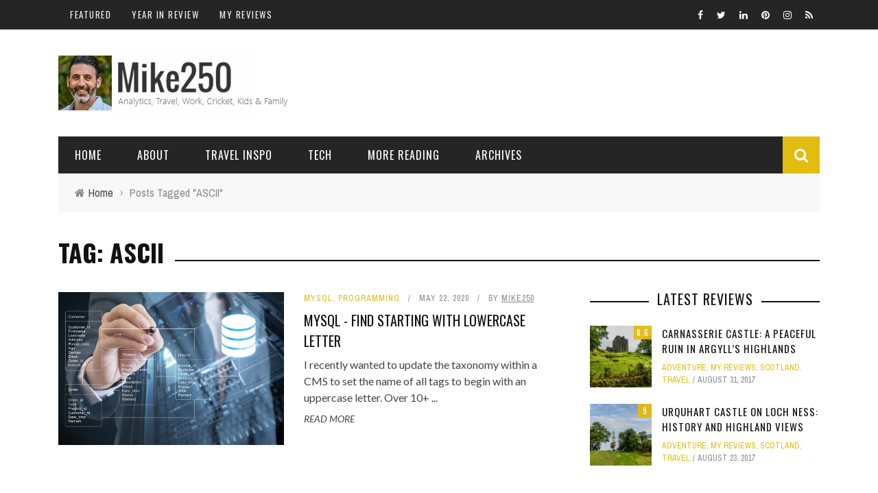

--- FILE ---
content_type: text/html; charset=UTF-8
request_url: https://www.mike250.com/tag/ascii/
body_size: 31525
content:
<!DOCTYPE html>
<html dir="ltr" lang="en-US" prefix="og: https://ogp.me/ns#" xmlns:og="http://opengraphprotocol.org/schema/" xmlns:fb="http://www.facebook.com/2008/fbml">

<head>
	<meta charset="UTF-8" />
    
    <meta name="viewport" content="width=device-width, initial-scale=1"/>
    
    <meta http-equiv="Content-Type" content="text/html; charset=UTF-8" />
	
	
	<link rel="shortcut icon" href="https://www.mike250.com/c/m/md-favicon-32x32-1.png"/>	
	<link rel="stylesheet" href="https://www.mike250.com/c/themes/sensetheme/style.css">
	
	<link rel="pingback" href="https://www.mike250.com/xmlrpc.php">
    
	
	<title>ASCII</title>
	<style>img:is([sizes="auto" i], [sizes^="auto," i]) { contain-intrinsic-size: 3000px 1500px }</style>
	
		<!-- All in One SEO 4.9.3 - aioseo.com -->
	<meta name="robots" content="max-image-preview:large" />
	<meta name="google-site-verification" content="nV5Zylt3Qa0PV9YlHy8UwlFf0hsL0gftUVE7jrBR-ug" />
	<link rel="canonical" href="https://www.mike250.com/tag/ascii/" />
	<meta name="generator" content="All in One SEO (AIOSEO) 4.9.3" />
		<script type="application/ld+json" class="aioseo-schema">
			{"@context":"https:\/\/schema.org","@graph":[{"@type":"BreadcrumbList","@id":"https:\/\/www.mike250.com\/tag\/ascii\/#breadcrumblist","itemListElement":[{"@type":"ListItem","@id":"https:\/\/www.mike250.com#listItem","position":1,"name":"Home","item":"https:\/\/www.mike250.com","nextItem":{"@type":"ListItem","@id":"https:\/\/www.mike250.com\/tag\/ascii\/#listItem","name":"ASCII"}},{"@type":"ListItem","@id":"https:\/\/www.mike250.com\/tag\/ascii\/#listItem","position":2,"name":"ASCII","previousItem":{"@type":"ListItem","@id":"https:\/\/www.mike250.com#listItem","name":"Home"}}]},{"@type":"CollectionPage","@id":"https:\/\/www.mike250.com\/tag\/ascii\/#collectionpage","url":"https:\/\/www.mike250.com\/tag\/ascii\/","name":"ASCII","inLanguage":"en-US","isPartOf":{"@id":"https:\/\/www.mike250.com\/#website"},"breadcrumb":{"@id":"https:\/\/www.mike250.com\/tag\/ascii\/#breadcrumblist"}},{"@type":"Person","@id":"https:\/\/www.mike250.com\/#person","name":"Mike250","image":{"@type":"ImageObject","@id":"https:\/\/www.mike250.com\/tag\/ascii\/#personImage","url":"https:\/\/secure.gravatar.com\/avatar\/59476bd8616e53d73da51eaa4b1085282b5442bd136f7d091831a6874e4741bc?s=96&r=pg","width":96,"height":96,"caption":"Mike250"}},{"@type":"WebSite","@id":"https:\/\/www.mike250.com\/#website","url":"https:\/\/www.mike250.com\/","name":"Mike250 - Travel, Family, Tech & Sport Blog","description":"A personal blog covering topics of interest: from family and travel to sport and my passion for analytics and data science.","inLanguage":"en-US","publisher":{"@id":"https:\/\/www.mike250.com\/#person"}}]}
		</script>
		<!-- All in One SEO -->

<link rel='dns-prefetch' href='//www.googletagmanager.com' />
<link rel='dns-prefetch' href='//fonts.googleapis.com' />
<link rel='preconnect' href='https://fonts.gstatic.com' crossorigin />
<link rel="alternate" type="application/rss+xml" title="Mike250 - Travel, Family, Tech &amp; Sport Blog &raquo; Feed" href="https://www.mike250.com/feed/" />
<link rel="alternate" type="application/rss+xml" title="Mike250 - Travel, Family, Tech &amp; Sport Blog &raquo; Comments Feed" href="https://www.mike250.com/comments/feed/" />
<link rel="alternate" type="application/rss+xml" title="Mike250 - Travel, Family, Tech &amp; Sport Blog &raquo; ASCII Tag Feed" href="https://www.mike250.com/tag/ascii/feed/" />
<script type="text/javascript">
/* <![CDATA[ */
window._wpemojiSettings = {"baseUrl":"https:\/\/s.w.org\/images\/core\/emoji\/16.0.1\/72x72\/","ext":".png","svgUrl":"https:\/\/s.w.org\/images\/core\/emoji\/16.0.1\/svg\/","svgExt":".svg","source":{"concatemoji":"https:\/\/www.mike250.com\/wp-includes\/js\/wp-emoji-release.min.js?ver=6.8.3"}};
/*! This file is auto-generated */
!function(s,n){var o,i,e;function c(e){try{var t={supportTests:e,timestamp:(new Date).valueOf()};sessionStorage.setItem(o,JSON.stringify(t))}catch(e){}}function p(e,t,n){e.clearRect(0,0,e.canvas.width,e.canvas.height),e.fillText(t,0,0);var t=new Uint32Array(e.getImageData(0,0,e.canvas.width,e.canvas.height).data),a=(e.clearRect(0,0,e.canvas.width,e.canvas.height),e.fillText(n,0,0),new Uint32Array(e.getImageData(0,0,e.canvas.width,e.canvas.height).data));return t.every(function(e,t){return e===a[t]})}function u(e,t){e.clearRect(0,0,e.canvas.width,e.canvas.height),e.fillText(t,0,0);for(var n=e.getImageData(16,16,1,1),a=0;a<n.data.length;a++)if(0!==n.data[a])return!1;return!0}function f(e,t,n,a){switch(t){case"flag":return n(e,"\ud83c\udff3\ufe0f\u200d\u26a7\ufe0f","\ud83c\udff3\ufe0f\u200b\u26a7\ufe0f")?!1:!n(e,"\ud83c\udde8\ud83c\uddf6","\ud83c\udde8\u200b\ud83c\uddf6")&&!n(e,"\ud83c\udff4\udb40\udc67\udb40\udc62\udb40\udc65\udb40\udc6e\udb40\udc67\udb40\udc7f","\ud83c\udff4\u200b\udb40\udc67\u200b\udb40\udc62\u200b\udb40\udc65\u200b\udb40\udc6e\u200b\udb40\udc67\u200b\udb40\udc7f");case"emoji":return!a(e,"\ud83e\udedf")}return!1}function g(e,t,n,a){var r="undefined"!=typeof WorkerGlobalScope&&self instanceof WorkerGlobalScope?new OffscreenCanvas(300,150):s.createElement("canvas"),o=r.getContext("2d",{willReadFrequently:!0}),i=(o.textBaseline="top",o.font="600 32px Arial",{});return e.forEach(function(e){i[e]=t(o,e,n,a)}),i}function t(e){var t=s.createElement("script");t.src=e,t.defer=!0,s.head.appendChild(t)}"undefined"!=typeof Promise&&(o="wpEmojiSettingsSupports",i=["flag","emoji"],n.supports={everything:!0,everythingExceptFlag:!0},e=new Promise(function(e){s.addEventListener("DOMContentLoaded",e,{once:!0})}),new Promise(function(t){var n=function(){try{var e=JSON.parse(sessionStorage.getItem(o));if("object"==typeof e&&"number"==typeof e.timestamp&&(new Date).valueOf()<e.timestamp+604800&&"object"==typeof e.supportTests)return e.supportTests}catch(e){}return null}();if(!n){if("undefined"!=typeof Worker&&"undefined"!=typeof OffscreenCanvas&&"undefined"!=typeof URL&&URL.createObjectURL&&"undefined"!=typeof Blob)try{var e="postMessage("+g.toString()+"("+[JSON.stringify(i),f.toString(),p.toString(),u.toString()].join(",")+"));",a=new Blob([e],{type:"text/javascript"}),r=new Worker(URL.createObjectURL(a),{name:"wpTestEmojiSupports"});return void(r.onmessage=function(e){c(n=e.data),r.terminate(),t(n)})}catch(e){}c(n=g(i,f,p,u))}t(n)}).then(function(e){for(var t in e)n.supports[t]=e[t],n.supports.everything=n.supports.everything&&n.supports[t],"flag"!==t&&(n.supports.everythingExceptFlag=n.supports.everythingExceptFlag&&n.supports[t]);n.supports.everythingExceptFlag=n.supports.everythingExceptFlag&&!n.supports.flag,n.DOMReady=!1,n.readyCallback=function(){n.DOMReady=!0}}).then(function(){return e}).then(function(){var e;n.supports.everything||(n.readyCallback(),(e=n.source||{}).concatemoji?t(e.concatemoji):e.wpemoji&&e.twemoji&&(t(e.twemoji),t(e.wpemoji)))}))}((window,document),window._wpemojiSettings);
/* ]]> */
</script>
<link rel='stylesheet' id='sbi_styles-css' href='https://www.mike250.com/c/p/instagram-feed/css/sbi-styles.min.css?ver=6.10.0' type='text/css' media='all' />
<style id='wp-emoji-styles-inline-css' type='text/css'>

	img.wp-smiley, img.emoji {
		display: inline !important;
		border: none !important;
		box-shadow: none !important;
		height: 1em !important;
		width: 1em !important;
		margin: 0 0.07em !important;
		vertical-align: -0.1em !important;
		background: none !important;
		padding: 0 !important;
	}
</style>
<link rel='stylesheet' id='wp-block-library-css' href='https://www.mike250.com/wp-includes/css/dist/block-library/style.min.css?ver=6.8.3' type='text/css' media='all' />
<style id='classic-theme-styles-inline-css' type='text/css'>
/*! This file is auto-generated */
.wp-block-button__link{color:#fff;background-color:#32373c;border-radius:9999px;box-shadow:none;text-decoration:none;padding:calc(.667em + 2px) calc(1.333em + 2px);font-size:1.125em}.wp-block-file__button{background:#32373c;color:#fff;text-decoration:none}
</style>
<link rel='stylesheet' id='aioseo/css/src/vue/standalone/blocks/table-of-contents/global.scss-css' href='https://www.mike250.com/c/p/all-in-one-seo-pack/dist/Lite/assets/css/table-of-contents/global.e90f6d47.css?ver=4.9.3' type='text/css' media='all' />
<style id='global-styles-inline-css' type='text/css'>
:root{--wp--preset--aspect-ratio--square: 1;--wp--preset--aspect-ratio--4-3: 4/3;--wp--preset--aspect-ratio--3-4: 3/4;--wp--preset--aspect-ratio--3-2: 3/2;--wp--preset--aspect-ratio--2-3: 2/3;--wp--preset--aspect-ratio--16-9: 16/9;--wp--preset--aspect-ratio--9-16: 9/16;--wp--preset--color--black: #000000;--wp--preset--color--cyan-bluish-gray: #abb8c3;--wp--preset--color--white: #ffffff;--wp--preset--color--pale-pink: #f78da7;--wp--preset--color--vivid-red: #cf2e2e;--wp--preset--color--luminous-vivid-orange: #ff6900;--wp--preset--color--luminous-vivid-amber: #fcb900;--wp--preset--color--light-green-cyan: #7bdcb5;--wp--preset--color--vivid-green-cyan: #00d084;--wp--preset--color--pale-cyan-blue: #8ed1fc;--wp--preset--color--vivid-cyan-blue: #0693e3;--wp--preset--color--vivid-purple: #9b51e0;--wp--preset--gradient--vivid-cyan-blue-to-vivid-purple: linear-gradient(135deg,rgba(6,147,227,1) 0%,rgb(155,81,224) 100%);--wp--preset--gradient--light-green-cyan-to-vivid-green-cyan: linear-gradient(135deg,rgb(122,220,180) 0%,rgb(0,208,130) 100%);--wp--preset--gradient--luminous-vivid-amber-to-luminous-vivid-orange: linear-gradient(135deg,rgba(252,185,0,1) 0%,rgba(255,105,0,1) 100%);--wp--preset--gradient--luminous-vivid-orange-to-vivid-red: linear-gradient(135deg,rgba(255,105,0,1) 0%,rgb(207,46,46) 100%);--wp--preset--gradient--very-light-gray-to-cyan-bluish-gray: linear-gradient(135deg,rgb(238,238,238) 0%,rgb(169,184,195) 100%);--wp--preset--gradient--cool-to-warm-spectrum: linear-gradient(135deg,rgb(74,234,220) 0%,rgb(151,120,209) 20%,rgb(207,42,186) 40%,rgb(238,44,130) 60%,rgb(251,105,98) 80%,rgb(254,248,76) 100%);--wp--preset--gradient--blush-light-purple: linear-gradient(135deg,rgb(255,206,236) 0%,rgb(152,150,240) 100%);--wp--preset--gradient--blush-bordeaux: linear-gradient(135deg,rgb(254,205,165) 0%,rgb(254,45,45) 50%,rgb(107,0,62) 100%);--wp--preset--gradient--luminous-dusk: linear-gradient(135deg,rgb(255,203,112) 0%,rgb(199,81,192) 50%,rgb(65,88,208) 100%);--wp--preset--gradient--pale-ocean: linear-gradient(135deg,rgb(255,245,203) 0%,rgb(182,227,212) 50%,rgb(51,167,181) 100%);--wp--preset--gradient--electric-grass: linear-gradient(135deg,rgb(202,248,128) 0%,rgb(113,206,126) 100%);--wp--preset--gradient--midnight: linear-gradient(135deg,rgb(2,3,129) 0%,rgb(40,116,252) 100%);--wp--preset--font-size--small: 13px;--wp--preset--font-size--medium: 20px;--wp--preset--font-size--large: 36px;--wp--preset--font-size--x-large: 42px;--wp--preset--spacing--20: 0.44rem;--wp--preset--spacing--30: 0.67rem;--wp--preset--spacing--40: 1rem;--wp--preset--spacing--50: 1.5rem;--wp--preset--spacing--60: 2.25rem;--wp--preset--spacing--70: 3.38rem;--wp--preset--spacing--80: 5.06rem;--wp--preset--shadow--natural: 6px 6px 9px rgba(0, 0, 0, 0.2);--wp--preset--shadow--deep: 12px 12px 50px rgba(0, 0, 0, 0.4);--wp--preset--shadow--sharp: 6px 6px 0px rgba(0, 0, 0, 0.2);--wp--preset--shadow--outlined: 6px 6px 0px -3px rgba(255, 255, 255, 1), 6px 6px rgba(0, 0, 0, 1);--wp--preset--shadow--crisp: 6px 6px 0px rgba(0, 0, 0, 1);}:where(.is-layout-flex){gap: 0.5em;}:where(.is-layout-grid){gap: 0.5em;}body .is-layout-flex{display: flex;}.is-layout-flex{flex-wrap: wrap;align-items: center;}.is-layout-flex > :is(*, div){margin: 0;}body .is-layout-grid{display: grid;}.is-layout-grid > :is(*, div){margin: 0;}:where(.wp-block-columns.is-layout-flex){gap: 2em;}:where(.wp-block-columns.is-layout-grid){gap: 2em;}:where(.wp-block-post-template.is-layout-flex){gap: 1.25em;}:where(.wp-block-post-template.is-layout-grid){gap: 1.25em;}.has-black-color{color: var(--wp--preset--color--black) !important;}.has-cyan-bluish-gray-color{color: var(--wp--preset--color--cyan-bluish-gray) !important;}.has-white-color{color: var(--wp--preset--color--white) !important;}.has-pale-pink-color{color: var(--wp--preset--color--pale-pink) !important;}.has-vivid-red-color{color: var(--wp--preset--color--vivid-red) !important;}.has-luminous-vivid-orange-color{color: var(--wp--preset--color--luminous-vivid-orange) !important;}.has-luminous-vivid-amber-color{color: var(--wp--preset--color--luminous-vivid-amber) !important;}.has-light-green-cyan-color{color: var(--wp--preset--color--light-green-cyan) !important;}.has-vivid-green-cyan-color{color: var(--wp--preset--color--vivid-green-cyan) !important;}.has-pale-cyan-blue-color{color: var(--wp--preset--color--pale-cyan-blue) !important;}.has-vivid-cyan-blue-color{color: var(--wp--preset--color--vivid-cyan-blue) !important;}.has-vivid-purple-color{color: var(--wp--preset--color--vivid-purple) !important;}.has-black-background-color{background-color: var(--wp--preset--color--black) !important;}.has-cyan-bluish-gray-background-color{background-color: var(--wp--preset--color--cyan-bluish-gray) !important;}.has-white-background-color{background-color: var(--wp--preset--color--white) !important;}.has-pale-pink-background-color{background-color: var(--wp--preset--color--pale-pink) !important;}.has-vivid-red-background-color{background-color: var(--wp--preset--color--vivid-red) !important;}.has-luminous-vivid-orange-background-color{background-color: var(--wp--preset--color--luminous-vivid-orange) !important;}.has-luminous-vivid-amber-background-color{background-color: var(--wp--preset--color--luminous-vivid-amber) !important;}.has-light-green-cyan-background-color{background-color: var(--wp--preset--color--light-green-cyan) !important;}.has-vivid-green-cyan-background-color{background-color: var(--wp--preset--color--vivid-green-cyan) !important;}.has-pale-cyan-blue-background-color{background-color: var(--wp--preset--color--pale-cyan-blue) !important;}.has-vivid-cyan-blue-background-color{background-color: var(--wp--preset--color--vivid-cyan-blue) !important;}.has-vivid-purple-background-color{background-color: var(--wp--preset--color--vivid-purple) !important;}.has-black-border-color{border-color: var(--wp--preset--color--black) !important;}.has-cyan-bluish-gray-border-color{border-color: var(--wp--preset--color--cyan-bluish-gray) !important;}.has-white-border-color{border-color: var(--wp--preset--color--white) !important;}.has-pale-pink-border-color{border-color: var(--wp--preset--color--pale-pink) !important;}.has-vivid-red-border-color{border-color: var(--wp--preset--color--vivid-red) !important;}.has-luminous-vivid-orange-border-color{border-color: var(--wp--preset--color--luminous-vivid-orange) !important;}.has-luminous-vivid-amber-border-color{border-color: var(--wp--preset--color--luminous-vivid-amber) !important;}.has-light-green-cyan-border-color{border-color: var(--wp--preset--color--light-green-cyan) !important;}.has-vivid-green-cyan-border-color{border-color: var(--wp--preset--color--vivid-green-cyan) !important;}.has-pale-cyan-blue-border-color{border-color: var(--wp--preset--color--pale-cyan-blue) !important;}.has-vivid-cyan-blue-border-color{border-color: var(--wp--preset--color--vivid-cyan-blue) !important;}.has-vivid-purple-border-color{border-color: var(--wp--preset--color--vivid-purple) !important;}.has-vivid-cyan-blue-to-vivid-purple-gradient-background{background: var(--wp--preset--gradient--vivid-cyan-blue-to-vivid-purple) !important;}.has-light-green-cyan-to-vivid-green-cyan-gradient-background{background: var(--wp--preset--gradient--light-green-cyan-to-vivid-green-cyan) !important;}.has-luminous-vivid-amber-to-luminous-vivid-orange-gradient-background{background: var(--wp--preset--gradient--luminous-vivid-amber-to-luminous-vivid-orange) !important;}.has-luminous-vivid-orange-to-vivid-red-gradient-background{background: var(--wp--preset--gradient--luminous-vivid-orange-to-vivid-red) !important;}.has-very-light-gray-to-cyan-bluish-gray-gradient-background{background: var(--wp--preset--gradient--very-light-gray-to-cyan-bluish-gray) !important;}.has-cool-to-warm-spectrum-gradient-background{background: var(--wp--preset--gradient--cool-to-warm-spectrum) !important;}.has-blush-light-purple-gradient-background{background: var(--wp--preset--gradient--blush-light-purple) !important;}.has-blush-bordeaux-gradient-background{background: var(--wp--preset--gradient--blush-bordeaux) !important;}.has-luminous-dusk-gradient-background{background: var(--wp--preset--gradient--luminous-dusk) !important;}.has-pale-ocean-gradient-background{background: var(--wp--preset--gradient--pale-ocean) !important;}.has-electric-grass-gradient-background{background: var(--wp--preset--gradient--electric-grass) !important;}.has-midnight-gradient-background{background: var(--wp--preset--gradient--midnight) !important;}.has-small-font-size{font-size: var(--wp--preset--font-size--small) !important;}.has-medium-font-size{font-size: var(--wp--preset--font-size--medium) !important;}.has-large-font-size{font-size: var(--wp--preset--font-size--large) !important;}.has-x-large-font-size{font-size: var(--wp--preset--font-size--x-large) !important;}
:where(.wp-block-post-template.is-layout-flex){gap: 1.25em;}:where(.wp-block-post-template.is-layout-grid){gap: 1.25em;}
:where(.wp-block-columns.is-layout-flex){gap: 2em;}:where(.wp-block-columns.is-layout-grid){gap: 2em;}
:root :where(.wp-block-pullquote){font-size: 1.5em;line-height: 1.6;}
</style>
<link rel='stylesheet' id='mkaz-code-syntax-prism-css-css' href='https://www.mike250.com/c/p/code-syntax-block/assets/prism-a11y-dark.css?ver=1720398230' type='text/css' media='all' />
<link rel='stylesheet' id='ctf_styles-css' href='https://www.mike250.com/c/p/custom-twitter-feeds/css/ctf-styles.min.css?ver=2.3.1' type='text/css' media='all' />
<link rel='stylesheet' id='lastfm-played-widget-css' href='https://www.mike250.com/c/p/lastfm-played-for-wp/style.css?ver=1.1.0' type='text/css' media='all' />
<link rel='stylesheet' id='bkswcss-css' href='https://www.mike250.com/c/p/short-code/css/shortcode.css?ver=6.8.3' type='text/css' media='all' />
<link rel='stylesheet' id='bootstrap-css-css' href='https://www.mike250.com/c/themes/sensetheme/framework/bootstrap/css/bootstrap.css?ver=6.8.3' type='text/css' media='all' />
<link rel='stylesheet' id='fa-css' href='https://www.mike250.com/c/themes/sensetheme/css/fonts/awesome-fonts/css/font-awesome.min.css?ver=6.8.3' type='text/css' media='all' />
<link rel='stylesheet' id='fa-snapchat-css' href='https://www.mike250.com/c/themes/sensetheme/css/fa-snapchat.css?ver=6.8.3' type='text/css' media='all' />
<link rel='stylesheet' id='flexslider-css' href='https://www.mike250.com/c/themes/sensetheme/css/flexslider.css?ver=6.8.3' type='text/css' media='all' />
<link rel='stylesheet' id='bkstyle-css' href='https://www.mike250.com/c/themes/sensetheme/css/bkstyle.css?ver=6.8.3' type='text/css' media='all' />
<link rel='stylesheet' id='bkresponsive-css' href='https://www.mike250.com/c/themes/sensetheme/css/responsive.css?ver=6.8.3' type='text/css' media='all' />
<link rel='stylesheet' id='tipper-css' href='https://www.mike250.com/c/themes/sensetheme/css/jquery.fs.tipper.css?ver=6.8.3' type='text/css' media='all' />
<link rel='stylesheet' id='justifiedgallery-css' href='https://www.mike250.com/c/themes/sensetheme/css/justifiedGallery.css?ver=6.8.3' type='text/css' media='all' />
<link rel='stylesheet' id='justifiedlightbox-css' href='https://www.mike250.com/c/themes/sensetheme/css/magnific-popup.css?ver=6.8.3' type='text/css' media='all' />
<link rel="preload" as="style" href="https://fonts.googleapis.com/css?family=Oswald:200,300,400,500,600,700%7CArchivo%20Narrow:400,500,600,700,400italic,500italic,600italic,700italic%7CLato:100,300,400,700,900,100italic,300italic,400italic,700italic,900italic&#038;display=swap&#038;ver=1753762757" /><link rel="stylesheet" href="https://fonts.googleapis.com/css?family=Oswald:200,300,400,500,600,700%7CArchivo%20Narrow:400,500,600,700,400italic,500italic,600italic,700italic%7CLato:100,300,400,700,900,100italic,300italic,400italic,700italic,900italic&#038;display=swap&#038;ver=1753762757" media="print" onload="this.media='all'"><noscript><link rel="stylesheet" href="https://fonts.googleapis.com/css?family=Oswald:200,300,400,500,600,700%7CArchivo%20Narrow:400,500,600,700,400italic,500italic,600italic,700italic%7CLato:100,300,400,700,900,100italic,300italic,400italic,700italic,900italic&#038;display=swap&#038;ver=1753762757" /></noscript><link rel='stylesheet' id='site-reviews-css' href='https://www.mike250.com/c/p/site-reviews/assets/styles/contact_form_7.css?ver=7.2.13' type='text/css' media='all' />
<style id='site-reviews-inline-css' type='text/css'>
:root{--glsr-star-empty:url(https://www.mike250.com/c/p/site-reviews/assets/images/stars/default/star-empty.svg);--glsr-star-error:url(https://www.mike250.com/c/p/site-reviews/assets/images/stars/default/star-error.svg);--glsr-star-full:url(https://www.mike250.com/c/p/site-reviews/assets/images/stars/default/star-full.svg);--glsr-star-half:url(https://www.mike250.com/c/p/site-reviews/assets/images/stars/default/star-half.svg)}

</style>
<script type="text/javascript" src="https://www.mike250.com/wp-includes/js/jquery/jquery.min.js?ver=3.7.1" id="jquery-core-js"></script>
<script type="text/javascript" src="https://www.mike250.com/wp-includes/js/jquery/jquery-migrate.min.js?ver=3.4.1" id="jquery-migrate-js"></script>

<!-- Google tag (gtag.js) snippet added by Site Kit -->
<!-- Google Analytics snippet added by Site Kit -->
<script type="text/javascript" src="https://www.googletagmanager.com/gtag/js?id=GT-PHPFP5JX" id="google_gtagjs-js" async></script>
<script type="text/javascript" id="google_gtagjs-js-after">
/* <![CDATA[ */
window.dataLayer = window.dataLayer || [];function gtag(){dataLayer.push(arguments);}
gtag("set","linker",{"domains":["www.mike250.com"]});
gtag("js", new Date());
gtag("set", "developer_id.dZTNiMT", true);
gtag("config", "GT-PHPFP5JX");
 window._googlesitekit = window._googlesitekit || {}; window._googlesitekit.throttledEvents = []; window._googlesitekit.gtagEvent = (name, data) => { var key = JSON.stringify( { name, data } ); if ( !! window._googlesitekit.throttledEvents[ key ] ) { return; } window._googlesitekit.throttledEvents[ key ] = true; setTimeout( () => { delete window._googlesitekit.throttledEvents[ key ]; }, 5 ); gtag( "event", name, { ...data, event_source: "site-kit" } ); }; 
/* ]]> */
</script>
<link rel="https://api.w.org/" href="https://www.mike250.com/wp-json/" /><link rel="alternate" title="JSON" type="application/json" href="https://www.mike250.com/wp-json/wp/v2/tags/1037" /><link rel="EditURI" type="application/rsd+xml" title="RSD" href="https://www.mike250.com/xmlrpc.php?rsd" />
<meta name="generator" content="WordPress 6.8.3" />
<meta name="generator" content="Redux 4.5.8" /><meta name="generator" content="Site Kit by Google 1.170.0" /><!-- Analytics by WP Statistics - https://wp-statistics.com -->
        <script type="text/javascript">
            var ajaxurl = 'https://www.mike250.com/wp-admin/admin-ajax.php';
        </script>
        
    <style type='text/css' media="all">
                ::selection {color: #FFF; background: #E2BC0F}
        ::-webkit-selection {color: #FFF; background: #E2BC0F}
         
             p > a, p > a:hover, .single-page .article-content a:hover, .single-page .article-content a:visited, .content_out.small-post .meta .post-category, .bk-sub-menu li:hover > a,
            #top-menu>ul>li > .sub-menu a:hover, .bk-dropdown-menu li:hover > a, .widget_tag_cloud .tagcloud a:hover, .widget-twitter .fa-twitter,
            .widget-twitter ul.slides li .twitter-message a, .footer .searchform-wrap .search-icon i, .content_in .meta > div.post-category a,
            .row-type .meta .post-category, #top-menu>ul>li:hover > a, .article-content li a, .article-content p a,
            .s-post-header .meta > .post-category, .breadcrumbs .location, .footer .widget-title h3, .s-post-nav .icon i, .recommend-box .close,
            .s-post-nav .nav-title span, .s-tags a:hover, .error-number h4, .redirect-home, .module-breaking-carousel .flex-direction-nav .flex-next, .module-breaking-carousel:hover .flex-direction-nav .flex-prev,
            .bk-author-box .author-info .bk-author-page-contact a:hover, #comment-submit:hover, .module-feature2 .meta .post-category, 
            .loadmore span.ajaxtext:hover, .bk-blog-content .meta .post-category, .widget-social-counter ul li .social-icon,
            .flex-direction-nav li a, .module-feature2 .readmore a:hover, .module-blog ul li .readmore a:hover,
            #pagination .page-numbers, .post-page-links a, input[type="submit"]:hover, .single-page .icon-play:hover, .row-type .readmore a:hover,
            ul.forum-titles li.bbp-forum-info, #bbpress-forums li.bbp-header li.bbp-topic-title, #wp-calendar tbody td a, #wp-calendar tfoot #prev,
            .widget-twitter .flex-direction-nav li a:hover, .widget_latest_comments .flex-direction-nav li a:hover, .woocommerce-page a.button:hover,
            .woocommerce-page div.product form.cart .button:hover, .woocommerce-page #review_form #respond .form-submit #submit:hover, .woocommerce-page div.product div.thumbnails .flex-direction-nav li a,
            .woocommerce-page .woocommerce-message .button:hover, .woocommerce-page input.button:hover, .woocommerce-page input.button.alt:hover,
            .woocommerce-page .cart-collaterals .shipping_calculator h2:hover, .woocommerce-page .widget_price_filter .price_slider_amount .button:hover, .button:hover
            ,.bbp-login-form .bbp-submit-wrapper #user-submit:hover, .widget_latest_replies .details .comment-author, .widget_recent_topics .details .comment-author a
            ,.woocommerce-page .star-rating span, .woocommerce-page p.stars a, .woocommerce-page div.product form.cart table td .reset_variations:hover, 
            .bk_small_cart .widget_shopping_cart .cart_list a:hover, .top-nav .bk-lwa .bk-account-info a:hover, .bk_small_cart .woocommerce.widget_shopping_cart .buttons a:hover,
            a.bk_u_login:hover, a.bk_u_logout:hover, .bk-back-login:hover, .bk_small_cart .cart-contents:hover, .woocommerce-cart .cart-collaterals .cart_totals .woocommerce-shipping-calculator .button:hover,
            .top-nav .bk-links-modal:hover, .bk_small_cart .cart-contents span, #main-mobile-menu .expand i, 
            .main-nav.bk-menu-light .bk-sub-menu li > a:hover, .main-nav.bk-menu-light .bk-sub-posts .post-title a:hover, 
            .top-bar.bk-menu-light .bk_small_cart .woocommerce.widget_shopping_cart .buttons a:hover, .woocommerce-cart .wc-proceed-to-checkout a.checkout-button:hover
            {color: #E2BC0F}
            
            #top-menu>ul>li > .sub-menu, .bk-dropdown-menu, .widget_tag_cloud .tagcloud a:hover, .s-post-nav .nav-title span, .s-tags a:hover,
            .s-post-nav .nav-title span, .bk-mega-menu, .bk-mega-column-menu, .search-loadding, #comment-submit:hover,
            #pagination .page-numbers, .post-page-links a, .post-page-links > span, .widget-twitter .flex-direction-nav li a:hover, .widget_latest_comments .flex-direction-nav li a:hover 
            ,#mobile-inner-header, .menu-location-title, .woocommerce-page a.button:hover, .woocommerce-page div.product form.cart .button:hover, input[type="submit"]:hover,
            .woocommerce-page #review_form #respond .form-submit #submit:hover, .woocommerce-page .woocommerce-message .button:hover, .woocommerce-page input.button:hover,
            .woocommerce-page .cart-collaterals .shipping_calculator h2:hover, .woocommerce-page .widget_price_filter .price_slider_amount .button:hover, .button:hover
            ,.bbp-login-form .bbp-submit-wrapper #user-submit:hover, .bk-lwa:hover > .bk-account-info, .bk-back-login:hover, .bk_small_cart:hover #bk_small_cart_widget, 
            .bk_small_cart .woocommerce.widget_shopping_cart .buttons a:hover, .woocommerce-cart .cart-collaterals .cart_totals .woocommerce-shipping-calculator .button:hover
            ,.menu-location-title, #mobile-inner-header, .woocommerce-cart .wc-proceed-to-checkout a.checkout-button:hover
            ,.main-nav.bk-menu-light .main-nav-container
            {border-color: #E2BC0F;}
            
                                  
            .widget_most_commented .comments:after 
            {border-right-color: #E2BC0F;}  
                        .thumb, .module-fw-slider .flex-control-nav li a.flex-active, .module-breaking-carousel .content_out.small-post .meta:after,
            .widget_most_commented .comments, .footer .cm-flex .flex-control-paging li a.flex-active, .main-nav #main-menu .menu > li:hover, .main-nav .menu > li.current-menu-item,
            .module-feature2 .flex-direction-nav li a:hover, #ajax-form-search, .ajax-form input,
            .bk-review-box .bk-overlay span, .bk-score-box, .share-total, #pagination .page-numbers.current, .post-page-links > span,
            .woocommerce span.onsale, .woocommerce-page span.onsale, .widget_display_stats dd strong, .widget_display_search .search-icon, .searchform-wrap .search-icon,
            #bbpress-forums #bbp-search-form .search-icon, #back-top, .woocommerce-page div.product .summary .product_title span, .woocommerce-page div.product .woocommerce-tabs ul.tabs li.active, 
            .related.products > h2 span, .woocommerce-page #reviews h3 span, .upsells.products > h2 span, .cross-sells > h2 span, .woocommerce-page .cart-collaterals .cart_totals h2 span
            , .bbp-pagination-links a:hover, .bbp-pagination-links span.current, .module-square-grid .content_in_wrapper, .bk_tabs .ui-tabs-nav li.ui-tabs-active,
            div.wpforms-container-full .wpforms-form button[type=submit], div.wpforms-container-full .wpforms-form button[type=submit]:hover
            {background-color: #E2BC0F;}
            
            .content_out .review-score, ::-webkit-scrollbar-thumb, ::-webkit-scrollbar-thumb:window-inactive 
            {background-color: rgba(226,188,15,0.9);}
            
            .footer .cm-flex .flex-control-paging li a
            {background-color: rgba(226,188,15,0.3);}
            

                            #page-wrap { width: auto; }
                #ctf-tweets .ctf-item .ctf-new { border-bottom: 1px solid #555 !important; }
.ui-tabs-tab.ui-tabs-active a,
.ui-tabs-tab.ui-tabs-active a span {
  color: #ffffff !important;
}
        
    </style>
        <link rel="icon" href="https://www.mike250.com/c/m/cropped-M.-Doig-32x32.png" sizes="32x32" />
<link rel="icon" href="https://www.mike250.com/c/m/cropped-M.-Doig-192x192.png" sizes="192x192" />
<link rel="apple-touch-icon" href="https://www.mike250.com/c/m/cropped-M.-Doig-180x180.png" />
<meta name="msapplication-TileImage" content="https://www.mike250.com/c/m/cropped-M.-Doig-270x270.png" />
<style id="bk_option-dynamic-css" title="dynamic-css" class="redux-options-output">.header-wrap{background-size:inherit;}#top-menu>ul>li, #top-menu>ul>li .sub-menu li, .bk_u_login, .bk_u_logout, .bk-links-modal{font-family:Oswald;font-weight:400;font-style:normal;}.main-nav #main-menu .menu > li, .main-nav #main-menu .menu > li > a, .mega-title h3, .header .logo.logo-text h1, .bk-sub-posts .post-title,
                            .comment-box .comment-author-name, .today-date{font-family:Oswald;font-weight:400;font-style:normal;}.review-score, .bk-criteria-wrap > span{font-family:Oswald;font-weight:400;font-style:normal;}.meta, .post-category, .widget_comment .cm-header div, .module-feature2 .post-author, .comment-box .comment-time, .share-box ul li .share-item__value,.share-box .bk-share .share-item__valuem, .share-total, .loadmore span.ajaxtext, .woocommerce-page a.button, #comment-submit, 
                            .woocommerce-page #review_form #respond .form-submit #submit, .woocommerce-page div.product form.cart .button, .woocommerce-page input.button, 
                            .woocommerce-page .cart-collaterals .shipping_calculator .button, .woocommerce-page .cart-collaterals .shipping_calculator h2, 
                            .woocommerce span.onsale, .woocommerce-page span.onsale, .breadcrumbs, .s-post-nav .nav-title span, .product_meta .post-tags-title,
                            .woocommerce-page .widget_price_filter .price_slider_amount .button, .button, .woocommerce-page div.product form.cart table td select, .woocommerce-page div.product form.cart table td .reset_variations, 
                            .bk-search-content .nothing-respond, .bk_small_cart .woocommerce.widget_shopping_cart .buttons a, .woocommerce-page div.product p.price ins, .woocommerce-cart .cart-collaterals .cart_totals .woocommerce-shipping-calculator .button {font-family:"Archivo Narrow";font-weight:400;font-style:normal;}h1, h2, h3, h4, h5, #mobile-top-menu > ul > li, #mobile-menu > ul > li, #footer-menu a, .bk-copyright, 
                            .widget-social-counter .counter, .widget-social-counter ul li .data .subscribe, .woocommerce-page div.product .woocommerce-tabs ul.tabs li a,
                            #bbpress-forums ul.forum-titles, .breadcrumbs .location, #bbpress-forums li.bbp-header, .woocommerce-page ul.product_list_widget li a, 
                            .bk_small_cart .woocommerce.widget_shopping_cart .total, .bk_small_cart .widget_shopping_cart .cart_list a,
                            .bk_tabs  .ui-tabs-nav li, .bkteamsc .team-member .member-name, .buttonsc {font-family:Oswald;font-weight:400;font-style:normal;}body, textarea, input, p, 
                            .entry-excerpt, .comment-text, .comment-author, .article-content,
                            .comments-area, .tag-list, .bk-mega-menu .bk-sub-posts .feature-post .menu-post-item .post-date, .comments-area small{font-family:Lato;font-weight:400;font-style:normal;}</style>    
    </head>

<body class="archive tag tag-ascii tag-1037 wp-theme-sensetheme dpt">
		<div id="page-wrap" class="wide">
        <div id="main-mobile-menu">
            <div class="block">
                <div id="mobile-inner-header">
                    <a class="mobile-menu-close" href="#" title="Close"><i class="fa fa-arrow-left"></i></a>
                </div>
                                 
                     <div class="top-menu">
                        <h3 class="menu-location-title">
                            Top Menu                        </h3>
                    <div id="mobile-top-menu" class="menu-bk-top-container"><ul id="menu-bk-top" class="menu"><li id="menu-item-9158" class="menu-item menu-item-type-taxonomy menu-item-object-category menu-item-9158 menu-category-174"><a href="https://www.mike250.com/category/featured/">Featured</a></li>
<li id="menu-item-9156" class="menu-item menu-item-type-taxonomy menu-item-object-category menu-item-9156 menu-category-916"><a href="https://www.mike250.com/category/year-in-review/">Year In Review</a></li>
<li id="menu-item-10713" class="menu-item menu-item-type-taxonomy menu-item-object-category menu-item-10713 menu-category-1407"><a href="https://www.mike250.com/category/review/">My Reviews</a></li>
</ul></div>                    </div>
                                                    <div class="main-menu">
                        <h3 class="menu-location-title">
                            Main Menu                        </h3>
                        <div id="mobile-menu" class="menu-bk-main-menu-container"><ul id="menu-bk-main-menu" class="menu"><li id="menu-item-8938" class="menu-item menu-item-type-custom menu-item-object-custom menu-item-8938"><a href="/">Home</a></li>
<li id="menu-item-9039" class="menu-item menu-item-type-taxonomy menu-item-object-category menu-item-9039 menu-category-1269"><a href="https://www.mike250.com/category/about/">About</a></li>
<li id="menu-item-9011" class="menu-item menu-item-type-taxonomy menu-item-object-category menu-item-has-children menu-item-9011 menu-category-642"><a href="https://www.mike250.com/category/travel/">Travel Inspo</a>
<ul class="sub-menu">
	<li id="menu-item-9268" class="menu-item menu-item-type-taxonomy menu-item-object-category menu-item-9268 menu-category-1272"><a href="https://www.mike250.com/category/travel/africa/">Africa</a></li>
	<li id="menu-item-9275" class="menu-item menu-item-type-taxonomy menu-item-object-category menu-item-9275 menu-category-1274"><a href="https://www.mike250.com/category/travel/bali/">Bali</a></li>
	<li id="menu-item-9278" class="menu-item menu-item-type-taxonomy menu-item-object-category menu-item-9278 menu-category-1275"><a href="https://www.mike250.com/category/travel/fiji/">Fiji</a></li>
	<li id="menu-item-9308" class="menu-item menu-item-type-taxonomy menu-item-object-category menu-item-9308 menu-category-1278"><a href="https://www.mike250.com/category/travel/french-polynesia/">French Polynesia</a></li>
	<li id="menu-item-9280" class="menu-item menu-item-type-taxonomy menu-item-object-category menu-item-9280 menu-category-1276"><a href="https://www.mike250.com/category/travel/philippines/">Philippines</a></li>
	<li id="menu-item-9872" class="menu-item menu-item-type-taxonomy menu-item-object-category menu-item-9872 menu-category-1335"><a href="https://www.mike250.com/category/travel/queensland/">Queensland</a></li>
	<li id="menu-item-9281" class="menu-item menu-item-type-taxonomy menu-item-object-category menu-item-9281 menu-category-1277"><a href="https://www.mike250.com/category/travel/scotland/">Scotland</a></li>
	<li id="menu-item-9309" class="menu-item menu-item-type-taxonomy menu-item-object-category menu-item-9309 menu-category-1279"><a href="https://www.mike250.com/category/travel/tasmania/">Tasmania</a></li>
	<li id="menu-item-9310" class="menu-item menu-item-type-taxonomy menu-item-object-category menu-item-9310 menu-category-1280"><a href="https://www.mike250.com/category/travel/thailand/">Thailand</a></li>
	<li id="menu-item-9311" class="menu-item menu-item-type-taxonomy menu-item-object-category menu-item-9311 menu-category-1281"><a href="https://www.mike250.com/category/travel/united-kingdom/">United Kingdom</a></li>
	<li id="menu-item-9312" class="menu-item menu-item-type-taxonomy menu-item-object-category menu-item-9312 menu-category-1282"><a href="https://www.mike250.com/category/travel/united-states/">United States</a></li>
	<li id="menu-item-9981" class="menu-item menu-item-type-taxonomy menu-item-object-category menu-item-9981 menu-category-1342"><a href="https://www.mike250.com/category/travel/victoria/">Victoria</a></li>
</ul>
</li>
<li id="menu-item-9056" class="menu-item menu-item-type-taxonomy menu-item-object-category menu-item-has-children menu-item-9056 menu-category-172"><a href="https://www.mike250.com/category/programming/">Tech</a>
<ul class="sub-menu">
	<li id="menu-item-9057" class="menu-item menu-item-type-taxonomy menu-item-object-category menu-item-9057 menu-category-2"><a href="https://www.mike250.com/category/excel/">Excel</a></li>
	<li id="menu-item-9074" class="menu-item menu-item-type-taxonomy menu-item-object-category menu-item-9074 menu-category-24"><a href="https://www.mike250.com/category/functions/">Functions</a></li>
	<li id="menu-item-9058" class="menu-item menu-item-type-taxonomy menu-item-object-category menu-item-9058 menu-category-276"><a href="https://www.mike250.com/category/mysql-2/">MySQL</a></li>
	<li id="menu-item-9059" class="menu-item menu-item-type-taxonomy menu-item-object-category menu-item-9059 menu-category-172"><a href="https://www.mike250.com/category/programming/">Programming</a></li>
	<li id="menu-item-9060" class="menu-item menu-item-type-taxonomy menu-item-object-category menu-item-9060 menu-category-9"><a href="https://www.mike250.com/category/reporting-services/">Reporting</a></li>
	<li id="menu-item-9061" class="menu-item menu-item-type-taxonomy menu-item-object-category menu-item-9061 menu-category-6"><a href="https://www.mike250.com/category/sql/">SQL Server</a></li>
	<li id="menu-item-9273" class="menu-item menu-item-type-taxonomy menu-item-object-category menu-item-9273 menu-category-1273"><a href="https://www.mike250.com/category/web/">Web</a></li>
</ul>
</li>
<li id="menu-item-9071" class="menu-item menu-item-type-custom menu-item-object-custom menu-item-has-children menu-item-9071"><a href="/articles">More Reading</a>
<ul class="sub-menu">
	<li id="menu-item-9065" class="menu-item menu-item-type-custom menu-item-object-custom menu-item-has-children menu-item-9065"><a href="#">Friends &#038; Family</a>
	<ul class="sub-menu">
		<li id="menu-item-9066" class="menu-item menu-item-type-taxonomy menu-item-object-category menu-item-9066 menu-category-546"><a href="https://www.mike250.com/category/birthday/">Birthday</a></li>
		<li id="menu-item-8985" class="menu-item menu-item-type-taxonomy menu-item-object-category menu-item-8985 menu-category-570"><a href="https://www.mike250.com/category/family/">Family</a></li>
		<li id="menu-item-8994" class="menu-item menu-item-type-taxonomy menu-item-object-category menu-item-8994 menu-category-669"><a href="https://www.mike250.com/category/friends/">Friends</a></li>
		<li id="menu-item-9079" class="menu-item menu-item-type-taxonomy menu-item-object-category menu-item-9079 menu-category-180"><a href="https://www.mike250.com/category/music/">Music</a></li>
		<li id="menu-item-9083" class="menu-item menu-item-type-taxonomy menu-item-object-category menu-item-9083 menu-category-1170"><a href="https://www.mike250.com/category/theatre-shows/">Theatre &amp; Shows</a></li>
		<li id="menu-item-9085" class="menu-item menu-item-type-taxonomy menu-item-object-category menu-item-9085 menu-category-916"><a href="https://www.mike250.com/category/year-in-review/">Year In Review</a></li>
	</ul>
</li>
	<li id="menu-item-9062" class="menu-item menu-item-type-custom menu-item-object-custom menu-item-has-children menu-item-9062"><a href="#">Doing Things</a>
	<ul class="sub-menu">
		<li id="menu-item-8988" class="menu-item menu-item-type-taxonomy menu-item-object-category menu-item-8988 menu-category-339"><a href="https://www.mike250.com/category/adventure/">Adventure</a></li>
		<li id="menu-item-9072" class="menu-item menu-item-type-taxonomy menu-item-object-category menu-item-9072 menu-category-406"><a href="https://www.mike250.com/category/camping/">Camping</a></li>
		<li id="menu-item-9809" class="menu-item menu-item-type-taxonomy menu-item-object-category menu-item-9809 menu-category-1321"><a href="https://www.mike250.com/category/food/">Food</a></li>
		<li id="menu-item-10519" class="menu-item menu-item-type-taxonomy menu-item-object-category menu-item-10519 menu-category-1377"><a href="https://www.mike250.com/category/getaway/">Getaway</a></li>
		<li id="menu-item-9077" class="menu-item menu-item-type-taxonomy menu-item-object-category menu-item-9077 menu-category-572"><a href="https://www.mike250.com/category/gopro/">GoPro</a></li>
		<li id="menu-item-8987" class="menu-item menu-item-type-taxonomy menu-item-object-category menu-item-8987 menu-category-367"><a href="https://www.mike250.com/category/holidays/">Holidays</a></li>
	</ul>
</li>
	<li id="menu-item-9064" class="menu-item menu-item-type-custom menu-item-object-custom menu-item-has-children menu-item-9064"><a href="#">Sport &#038; Games</a>
	<ul class="sub-menu">
		<li id="menu-item-8989" class="menu-item menu-item-type-taxonomy menu-item-object-category menu-item-8989 menu-category-569"><a href="https://www.mike250.com/category/cricket/">Cricket</a></li>
		<li id="menu-item-9069" class="menu-item menu-item-type-taxonomy menu-item-object-category menu-item-9069 menu-category-437"><a href="https://www.mike250.com/category/football/">Football</a></li>
		<li id="menu-item-9076" class="menu-item menu-item-type-taxonomy menu-item-object-category menu-item-9076 menu-category-1067"><a href="https://www.mike250.com/category/gaming/">Gaming</a></li>
		<li id="menu-item-9070" class="menu-item menu-item-type-taxonomy menu-item-object-category menu-item-9070 menu-category-213"><a href="https://www.mike250.com/category/rugby/">Rugby League</a></li>
		<li id="menu-item-8993" class="menu-item menu-item-type-taxonomy menu-item-object-category menu-item-8993 menu-category-1121"><a href="https://www.mike250.com/category/sport/">Sport</a></li>
	</ul>
</li>
	<li id="menu-item-9063" class="menu-item menu-item-type-custom menu-item-object-custom menu-item-has-children menu-item-9063"><a href="#">Miscellaneous</a>
	<ul class="sub-menu">
		<li id="menu-item-9075" class="menu-item menu-item-type-taxonomy menu-item-object-category menu-item-9075 menu-category-99"><a href="https://www.mike250.com/category/funny/">Funny</a></li>
		<li id="menu-item-9078" class="menu-item menu-item-type-taxonomy menu-item-object-category menu-item-9078 menu-category-120"><a href="https://www.mike250.com/category/miscellaneous/">Miscellaneous</a></li>
		<li id="menu-item-9081" class="menu-item menu-item-type-taxonomy menu-item-object-category menu-item-9081 menu-category-1267"><a href="https://www.mike250.com/category/site/">Site</a></li>
		<li id="menu-item-10597" class="menu-item menu-item-type-taxonomy menu-item-object-post_tag menu-item-10597"><a href="https://www.mike250.com/tag/starstruck/">Star Struck</a></li>
		<li id="menu-item-9084" class="menu-item menu-item-type-taxonomy menu-item-object-category menu-item-9084 menu-category-82"><a href="https://www.mike250.com/category/weird/">Weird</a></li>
		<li id="menu-item-8990" class="menu-item menu-item-type-taxonomy menu-item-object-category menu-item-8990 menu-category-63"><a href="https://www.mike250.com/category/work/">Work</a></li>
	</ul>
</li>
</ul>
</li>
<li id="menu-item-9006" class="menu-item menu-item-type-post_type menu-item-object-post menu-item-9006"><a href="https://www.mike250.com/archives/">Archives</a></li>
</ul></div>                    </div>
                            </div>
        </div>
        <div id="page-inner-wrap">
            <div class="page-cover mobile-menu-close"></div>
            <div class="bk-page-header">            
                <div class="header-wrap">
                    <div class="top-bar ">
                        <div class="bkwrapper container">
                            <div class="top-nav clearfix">
                                                                 
                                    <div id="top-menu" class="menu-bk-top-container"><ul id="menu-bk-top-1" class="menu"><li class="menu-item menu-item-type-taxonomy menu-item-object-category menu-item-9158 menu-category-174"><a href="https://www.mike250.com/category/featured/">Featured</a></li>
<li class="menu-item menu-item-type-taxonomy menu-item-object-category menu-item-9156 menu-category-916"><a href="https://www.mike250.com/category/year-in-review/">Year In Review</a></li>
<li class="menu-item menu-item-type-taxonomy menu-item-object-category menu-item-10713 menu-category-1407"><a href="https://www.mike250.com/category/review/">My Reviews</a></li>
</ul></div> 
                                                                                                                				<div class="header-social">
                					<ul class="clearfix">
                						                							<li class="social-icon fb"><a class="bk-tipper-bottom" data-title="Facebook" href="https://www.facebook.com/mike250" target="_blank"><i class="fa fa-facebook"></i></a></li>
                						                						
                						                							<li class="social-icon twitter"><a class="bk-tipper-bottom" data-title="Twitter" href="https://www.twitter.com/marksmanwaugh" target="_blank"><i class="fa fa-twitter"></i></a></li>
                						                						
                						                						
                						                							<li class="social-icon linkedin"><a class="bk-tipper-bottom" data-title="Linkedin" href="https://www.linkedin.com/in/mike250/" target="_blank"><i class="fa fa-linkedin"></i></a></li>
                						                						
                						                							<li class="social-icon pinterest"><a class="bk-tipper-bottom" data-title="Pinterest" href="https://au.pinterest.com/marksmanwaugh/" target="_blank"><i class="fa fa-pinterest"></i></a></li>
                						                						
                						                							<li class="social-icon instagram"><a class="bk-tipper-bottom" data-title="Instagram" href="https://www.instagram.com/marksmanwaugh" target="_blank"><i class="fa fa-instagram"></i></a></li>
                						                						
                						                						
                						      							
                						                                    
                                                                                
                                                                                                                                                                
                                                        							<li class="social-icon rss"><a class="bk-tipper-bottom" data-title="Rss" href="https://www.mike250.com/feed" target="_blank"><i class="fa fa-rss"></i></a></li>
                						                    						
                					</ul>
                				</div>
                
                                  
                            </div><!--top-nav-->
                        </div>
                    </div><!--top-bar-->
                                        <div class="header container">
                        <div class="row">
                            <div class="col-md-12">
                    			<div class="header-inner ">
                        			<!-- logo open -->
                                                                    			<div class="logo">
                                            <a href="https://www.mike250.com">
                                                <img src="https://www.mike250.com/c/m/mike250_banner-e-1.png" alt="logo"/>
                                            </a>
                            			</div>
                            			<!-- logo close -->
                                                                                                                </div>
                            </div>
                        </div>
                    </div>   
                            		</div>
                <!-- nav open -->
        		<nav class="main-nav ">
                    <div class="main-nav-inner bkwrapper container">
                        <div class="main-nav-container clearfix ">
                                <div class="main-nav-wrap">
                                                                     <div class="mobile-menu-wrap">
                                        <h3 class="menu-title">
                                            Mike250 &#8211; Travel, Family, Tech &amp; Sport Blog                                        </h3>
                                        <a class="mobile-nav-btn" id="nav-open-btn"><i class="fa fa-bars"></i></a>  
                                    </div>
                                    
                                    <div id="main-menu" class="menu-bk-main-menu-container"><ul id="menu-bk-main-menu-1" class="menu"><li class="menu-item menu-item-type-custom menu-item-object-custom menu-item-8938"><a href="/">Home</a></li>
<li class="menu-item menu-item-type-taxonomy menu-item-object-category menu-item-9039 menu-category-1269"><a href="https://www.mike250.com/category/about/">About</a><div class="bk-mega-menu "><div id="bk-carousel-9039" class="bk-sub-posts flexslider clear-fix">
                                <ul class="slides"> <li class="bk-sub-post">
                                    <div class="thumb">
                                        <a href="https://www.mike250.com/about/" class="thumb-link"><img width="350" height="320" src="https://www.mike250.com/c/m/20230206-311708518_5613972062018288_8617933472627223026_n-350x320.jpg" class="attachment-bk350_320 size-bk350_320 wp-post-image" alt="Doig Family - My children and daughter in law" decoding="async" fetchpriority="high" /></a>
                                    </div>
                                            
                                    <h3 class="post-title"><a href="https://www.mike250.com/about/">About Me</a></h3>  
                                    <div class="meta clearfix">
                                        <div class="post-date"><span><i class="fa fa-clock-o"></i></span>January 1, 2015</div>
                                        <div class="meta-comment">
                            			<span><i class="fa fa-comments-o"></i></span>
                            			<a href="https://www.mike250.com/about/#comments">0</a>
                            		</div>
                                    </div>          
                                   </li> <li class="bk-sub-post">
                                    <div class="thumb">
                                        <a href="https://www.mike250.com/random-facts/" class="thumb-link"><img width="350" height="320" src="https://www.mike250.com/c/m/Capture-350x320.jpg" class="attachment-bk350_320 size-bk350_320 wp-post-image" alt="Direct hit runout" decoding="async" /></a>
                                    </div>
                                            
                                    <h3 class="post-title"><a href="https://www.mike250.com/random-facts/">Random Facts</a></h3>  
                                    <div class="meta clearfix">
                                        <div class="post-date"><span><i class="fa fa-clock-o"></i></span>January 1, 2015</div>
                                        <div class="meta-comment">
                            			<span><i class="fa fa-comments-o"></i></span>
                            			<a href="https://www.mike250.com/random-facts/#comments">0</a>
                            		</div>
                                    </div>          
                                   </li> <li class="bk-sub-post">
                                    <div class="thumb">
                                        <a href="https://www.mike250.com/arrow-of-time/" class="thumb-link"><img width="350" height="320" src="https://www.mike250.com/c/m/photo-arrow-of-time-350x320.jpg" class="attachment-bk350_320 size-bk350_320 wp-post-image" alt="Arrow of Time" decoding="async" /></a>
                                    </div>
                                            
                                    <h3 class="post-title"><a href="https://www.mike250.com/arrow-of-time/">Arrow of Time</a></h3>  
                                    <div class="meta clearfix">
                                        <div class="post-date"><span><i class="fa fa-clock-o"></i></span>January 1, 2015</div>
                                        <div class="meta-comment">
                            			<span><i class="fa fa-comments-o"></i></span>
                            			<a href="https://www.mike250.com/arrow-of-time/#comments">0</a>
                            		</div>
                                    </div>          
                                   </li> <li class="bk-sub-post">
                                    <div class="thumb">
                                        <a href="https://www.mike250.com/photo-gallery/" class="thumb-link"><img width="350" height="320" src="https://www.mike250.com/c/m/DSCN3326-Michael-Doig-in-Scotland-scaled-1-350x320.jpg" class="attachment-bk350_320 size-bk350_320 wp-post-image" alt="Michael Doig in Scotland" decoding="async" /></a>
                                    </div>
                                            
                                    <h3 class="post-title"><a href="https://www.mike250.com/photo-gallery/">Photo Gallery</a></h3>  
                                    <div class="meta clearfix">
                                        <div class="post-date"><span><i class="fa fa-clock-o"></i></span>January 1, 2015</div>
                                        <div class="meta-comment">
                            			<span><i class="fa fa-comments-o"></i></span>
                            			<a href="https://www.mike250.com/photo-gallery/#comments">0</a>
                            		</div>
                                    </div>          
                                   </li></ul>
                             </div></div></li>
<li class="menu-item menu-item-type-taxonomy menu-item-object-category menu-item-has-children menu-item-9011 menu-category-642"><a href="https://www.mike250.com/category/travel/">Travel Inspo</a><div class="bk-mega-menu "><div id="bk-carousel-9011" class="bk-sub-posts bk-with-sub flexslider clear-fix">
                                <ul class="slides"> <li class="bk-sub-post">
                                    <div class="thumb">
                                        <a href="https://www.mike250.com/melbourne-phillip-island-food-family-and-maze-adventures/" class="thumb-link"><img width="350" height="320" src="https://www.mike250.com/c/m/488767455_10161675351581656_8853858156178343583_n-e1746757462966-350x320.jpg" class="attachment-bk350_320 size-bk350_320 wp-post-image" alt="" decoding="async" /></a>
                                    </div>
                                            
                                    <h3 class="post-title"><a href="https://www.mike250.com/melbourne-phillip-island-food-family-and-maze-adventures/">Melbourne &amp; Phillip Island: Food, Family and Maze Adventures</a></h3>  
                                    <div class="meta clearfix">
                                        <div class="post-date"><span><i class="fa fa-clock-o"></i></span>April 7, 2025</div>
                                        <div class="meta-comment">
                            			<span><i class="fa fa-comments-o"></i></span>
                            			<a href="https://www.mike250.com/melbourne-phillip-island-food-family-and-maze-adventures/#comments">0</a>
                            		</div>
                                    </div>          
                                   </li> <li class="bk-sub-post">
                                    <div class="thumb">
                                        <a href="https://www.mike250.com/gold-coast-fun-vr-battles-movie-world-magic/" class="thumb-link"><img width="350" height="320" src="https://www.mike250.com/c/m/PXL_20250107_081036638.MP_-1-350x320.jpg" class="attachment-bk350_320 size-bk350_320 wp-post-image" alt="" decoding="async" /></a>
                                    </div>
                                            
                                    <h3 class="post-title"><a href="https://www.mike250.com/gold-coast-fun-vr-battles-movie-world-magic/">Gold Coast Fun: VR Battles &amp; Movie World Magic</a></h3>  
                                    <div class="meta clearfix">
                                        <div class="post-date"><span><i class="fa fa-clock-o"></i></span>January 7, 2025</div>
                                        <div class="meta-comment">
                            			<span><i class="fa fa-comments-o"></i></span>
                            			<a href="https://www.mike250.com/gold-coast-fun-vr-battles-movie-world-magic/#comments">0</a>
                            		</div>
                                    </div>          
                                   </li> <li class="bk-sub-post">
                                    <div class="thumb">
                                        <a href="https://www.mike250.com/dog-friendly-gold-coast-getaway-broadbeach/" class="thumb-link"><img width="350" height="320" src="https://www.mike250.com/c/m/PXL_20250105_203017929-2-350x320.jpg" class="attachment-bk350_320 size-bk350_320 wp-post-image" alt="" decoding="async" /></a>
                                    </div>
                                            
                                    <h3 class="post-title"><a href="https://www.mike250.com/dog-friendly-gold-coast-getaway-broadbeach/">A Dog Friendly Gold Coast Getaway at Broadbeach</a></h3>  
                                    <div class="meta clearfix">
                                        <div class="post-date"><span><i class="fa fa-clock-o"></i></span>January 5, 2025</div>
                                        <div class="meta-comment">
                            			<span><i class="fa fa-comments-o"></i></span>
                            			<a href="https://www.mike250.com/dog-friendly-gold-coast-getaway-broadbeach/#comments">0</a>
                            		</div>
                                    </div>          
                                   </li> <li class="bk-sub-post">
                                    <div class="thumb">
                                        <a href="https://www.mike250.com/townsville-cairns-family-heatwaves-and-holiday-chaos/" class="thumb-link"><img width="350" height="320" src="https://www.mike250.com/c/m/PXL_20240115_070126764.RAW-01.COVER_-1-350x320.jpg" class="attachment-bk350_320 size-bk350_320 wp-post-image" alt="" decoding="async" /></a>
                                    </div>
                                            
                                    <h3 class="post-title"><a href="https://www.mike250.com/townsville-cairns-family-heatwaves-and-holiday-chaos/">Townsville & Cairns: Family, Heatwaves, and Holiday Chaos</a></h3>  
                                    <div class="meta clearfix">
                                        <div class="post-date"><span><i class="fa fa-clock-o"></i></span>January 15, 2024</div>
                                        <div class="meta-comment">
                            			<span><i class="fa fa-comments-o"></i></span>
                            			<a href="https://www.mike250.com/townsville-cairns-family-heatwaves-and-holiday-chaos/#comments">0</a>
                            		</div>
                                    </div>          
                                   </li> <li class="bk-sub-post">
                                    <div class="thumb">
                                        <a href="https://www.mike250.com/nusa-dua-bali/" class="thumb-link"><img width="350" height="320" src="https://www.mike250.com/c/m/20231204-20231204_161513-350x320.jpg" class="attachment-bk350_320 size-bk350_320 wp-post-image" alt="" decoding="async" /></a>
                                    </div>
                                            
                                    <h3 class="post-title"><a href="https://www.mike250.com/nusa-dua-bali/">Intimate and secluded retreat in Nusa Dua, Bali</a></h3>  
                                    <div class="meta clearfix">
                                        <div class="post-date"><span><i class="fa fa-clock-o"></i></span>December 14, 2023</div>
                                        <div class="meta-comment">
                            			<span><i class="fa fa-comments-o"></i></span>
                            			<a href="https://www.mike250.com/nusa-dua-bali/#comments">0</a>
                            		</div>
                                    </div>          
                                   </li> <li class="bk-sub-post">
                                    <div class="thumb">
                                        <a href="https://www.mike250.com/jatiluwih-rice-terraces-and-tales-from-ubuds-surroundings/" class="thumb-link"><img width="350" height="320" src="https://www.mike250.com/c/m/20231203-20231203_102543-350x320.jpg" class="attachment-bk350_320 size-bk350_320 wp-post-image" alt="" decoding="async" /></a>
                                    </div>
                                            
                                    <h3 class="post-title"><a href="https://www.mike250.com/jatiluwih-rice-terraces-and-tales-from-ubuds-surroundings/">Jatiluwih Rice Terraces and Tales from Ubud’s Surroundings</a></h3>  
                                    <div class="meta clearfix">
                                        <div class="post-date"><span><i class="fa fa-clock-o"></i></span>December 11, 2023</div>
                                        <div class="meta-comment">
                            			<span><i class="fa fa-comments-o"></i></span>
                            			<a href="https://www.mike250.com/jatiluwih-rice-terraces-and-tales-from-ubuds-surroundings/#comments">0</a>
                            		</div>
                                    </div>          
                                   </li> <li class="bk-sub-post">
                                    <div class="thumb">
                                        <a href="https://www.mike250.com/ubud-bali/" class="thumb-link"><img width="350" height="320" src="https://www.mike250.com/c/m/20231202-DSC06318-350x320.jpg" class="attachment-bk350_320 size-bk350_320 wp-post-image" alt="" decoding="async" /></a>
                                    </div>
                                            
                                    <h3 class="post-title"><a href="https://www.mike250.com/ubud-bali/">Ubud - Incredible Stay in Bali’s Cultural Heart</a></h3>  
                                    <div class="meta clearfix">
                                        <div class="post-date"><span><i class="fa fa-clock-o"></i></span>December 9, 2023</div>
                                        <div class="meta-comment">
                            			<span><i class="fa fa-comments-o"></i></span>
                            			<a href="https://www.mike250.com/ubud-bali/#comments">0</a>
                            		</div>
                                    </div>          
                                   </li> <li class="bk-sub-post">
                                    <div class="thumb">
                                        <a href="https://www.mike250.com/saying-goodbye-to-louie-and-catching-up-with-friends-in-manila/" class="thumb-link"><img width="350" height="320" src="https://www.mike250.com/c/m/20230410-20230410_230602-350x320.jpg" class="attachment-bk350_320 size-bk350_320 wp-post-image" alt="" decoding="async" /></a>
                                    </div>
                                            
                                    <h3 class="post-title"><a href="https://www.mike250.com/saying-goodbye-to-louie-and-catching-up-with-friends-in-manila/">Saying Goodbye Louie and Catching Up with Friends in Manila</a></h3>  
                                    <div class="meta clearfix">
                                        <div class="post-date"><span><i class="fa fa-clock-o"></i></span>April 12, 2023</div>
                                        <div class="meta-comment">
                            			<span><i class="fa fa-comments-o"></i></span>
                            			<a href="https://www.mike250.com/saying-goodbye-to-louie-and-catching-up-with-friends-in-manila/#comments">0</a>
                            		</div>
                                    </div>          
                                   </li> <li class="bk-sub-post">
                                    <div class="thumb">
                                        <a href="https://www.mike250.com/family-photo-session-fiji/" class="thumb-link"><img width="350" height="320" src="https://www.mike250.com/c/m/MJW2547-350x320.jpg" class="attachment-bk350_320 size-bk350_320 wp-post-image" alt="" decoding="async" /></a>
                                    </div>
                                            
                                    <h3 class="post-title"><a href="https://www.mike250.com/family-photo-session-fiji/">An Unbelievable Family Photo Session in Fiji</a></h3>  
                                    <div class="meta clearfix">
                                        <div class="post-date"><span><i class="fa fa-clock-o"></i></span>September 16, 2022</div>
                                        <div class="meta-comment">
                            			<span><i class="fa fa-comments-o"></i></span>
                            			<a href="https://www.mike250.com/family-photo-session-fiji/#comments">0</a>
                            		</div>
                                    </div>          
                                   </li></ul>
                             </div><div class="bk-sub-menu-wrap"><ul class="bk-sub-menu clearfix">	<li class="menu-item menu-item-type-taxonomy menu-item-object-category menu-item-9268 menu-category-1272"><a href="https://www.mike250.com/category/travel/africa/">Africa</a></li>
	<li class="menu-item menu-item-type-taxonomy menu-item-object-category menu-item-9275 menu-category-1274"><a href="https://www.mike250.com/category/travel/bali/">Bali</a></li>
	<li class="menu-item menu-item-type-taxonomy menu-item-object-category menu-item-9278 menu-category-1275"><a href="https://www.mike250.com/category/travel/fiji/">Fiji</a></li>
	<li class="menu-item menu-item-type-taxonomy menu-item-object-category menu-item-9308 menu-category-1278"><a href="https://www.mike250.com/category/travel/french-polynesia/">French Polynesia</a></li>
	<li class="menu-item menu-item-type-taxonomy menu-item-object-category menu-item-9280 menu-category-1276"><a href="https://www.mike250.com/category/travel/philippines/">Philippines</a></li>
	<li class="menu-item menu-item-type-taxonomy menu-item-object-category menu-item-9872 menu-category-1335"><a href="https://www.mike250.com/category/travel/queensland/">Queensland</a></li>
	<li class="menu-item menu-item-type-taxonomy menu-item-object-category menu-item-9281 menu-category-1277"><a href="https://www.mike250.com/category/travel/scotland/">Scotland</a></li>
	<li class="menu-item menu-item-type-taxonomy menu-item-object-category menu-item-9309 menu-category-1279"><a href="https://www.mike250.com/category/travel/tasmania/">Tasmania</a></li>
	<li class="menu-item menu-item-type-taxonomy menu-item-object-category menu-item-9310 menu-category-1280"><a href="https://www.mike250.com/category/travel/thailand/">Thailand</a></li>
	<li class="menu-item menu-item-type-taxonomy menu-item-object-category menu-item-9311 menu-category-1281"><a href="https://www.mike250.com/category/travel/united-kingdom/">United Kingdom</a></li>
	<li class="menu-item menu-item-type-taxonomy menu-item-object-category menu-item-9312 menu-category-1282"><a href="https://www.mike250.com/category/travel/united-states/">United States</a></li>
	<li class="menu-item menu-item-type-taxonomy menu-item-object-category menu-item-9981 menu-category-1342"><a href="https://www.mike250.com/category/travel/victoria/">Victoria</a></li>
</ul></div></div></li>
<li class="menu-item menu-item-type-taxonomy menu-item-object-category menu-item-has-children menu-item-9056 menu-category-172"><a href="https://www.mike250.com/category/programming/">Tech</a><div class="bk-mega-menu "><div id="bk-carousel-9056" class="bk-sub-posts bk-with-sub flexslider clear-fix">
                                <ul class="slides"> <li class="bk-sub-post">
                                    <div class="thumb">
                                        <a href="https://www.mike250.com/mysql-find-starting-with-lowercase-letter/" class="thumb-link"><img width="350" height="320" src="https://www.mike250.com/c/m/shutterstock_590074937-350x320.jpg" class="attachment-bk350_320 size-bk350_320 wp-post-image" alt="SQL Server with Mike250" decoding="async" /></a>
                                    </div>
                                            
                                    <h3 class="post-title"><a href="https://www.mike250.com/mysql-find-starting-with-lowercase-letter/">MYSQL - Find Starting With Lowercase Letter</a></h3>  
                                    <div class="meta clearfix">
                                        <div class="post-date"><span><i class="fa fa-clock-o"></i></span>May 22, 2020</div>
                                        <div class="meta-comment">
                            			<span><i class="fa fa-comments-o"></i></span>
                            			<a href="https://www.mike250.com/mysql-find-starting-with-lowercase-letter/#comments">0</a>
                            		</div>
                                    </div>          
                                   </li> <li class="bk-sub-post">
                                    <div class="thumb">
                                        <a href="https://www.mike250.com/sql-distinct-combination-of-selections/" class="thumb-link"><img width="350" height="320" src="https://www.mike250.com/c/m/shutterstock_590074937-350x320.jpg" class="attachment-bk350_320 size-bk350_320 wp-post-image" alt="SQL Server with Mike250" decoding="async" /></a>
                                    </div>
                                            
                                    <h3 class="post-title"><a href="https://www.mike250.com/sql-distinct-combination-of-selections/">Distinct Combination Selection in SQL</a></h3>  
                                    <div class="meta clearfix">
                                        <div class="post-date"><span><i class="fa fa-clock-o"></i></span>June 17, 2015</div>
                                        <div class="meta-comment">
                            			<span><i class="fa fa-comments-o"></i></span>
                            			<a href="https://www.mike250.com/sql-distinct-combination-of-selections/#comments">0</a>
                            		</div>
                                    </div>          
                                   </li> <li class="bk-sub-post">
                                    <div class="thumb">
                                        <a href="https://www.mike250.com/clear-ssrs-report-cache/" class="thumb-link"><img width="350" height="320" src="https://www.mike250.com/c/m/1250714257-huge-350x320.jpg" class="attachment-bk350_320 size-bk350_320 wp-post-image" alt="Data and Analytics with Mike250" decoding="async" /></a>
                                    </div>
                                            
                                    <h3 class="post-title"><a href="https://www.mike250.com/clear-ssrs-report-cache/">Clear SSRS Report Cache</a></h3>  
                                    <div class="meta clearfix">
                                        <div class="post-date"><span><i class="fa fa-clock-o"></i></span>April 28, 2015</div>
                                        <div class="meta-comment">
                            			<span><i class="fa fa-comments-o"></i></span>
                            			<a href="https://www.mike250.com/clear-ssrs-report-cache/#comments">0</a>
                            		</div>
                                    </div>          
                                   </li> <li class="bk-sub-post">
                                    <div class="thumb">
                                        <a href="https://www.mike250.com/subtract-days-weeks-etc-in-ssrs/" class="thumb-link"><img width="350" height="320" src="https://www.mike250.com/c/m/visual-studio-350x320.jpg" class="attachment-bk350_320 size-bk350_320 wp-post-image" alt="Visual Studio - Life Runs on Code" decoding="async" /></a>
                                    </div>
                                            
                                    <h3 class="post-title"><a href="https://www.mike250.com/subtract-days-weeks-etc-in-ssrs/">Subtract days, weeks etc in SSRS</a></h3>  
                                    <div class="meta clearfix">
                                        <div class="post-date"><span><i class="fa fa-clock-o"></i></span>April 22, 2015</div>
                                        <div class="meta-comment">
                            			<span><i class="fa fa-comments-o"></i></span>
                            			<a href="https://www.mike250.com/subtract-days-weeks-etc-in-ssrs/#comments">2</a>
                            		</div>
                                    </div>          
                                   </li> <li class="bk-sub-post">
                                    <div class="thumb">
                                        <a href="https://www.mike250.com/create-a-custom-sort-order-in-ssrs/" class="thumb-link"><img width="350" height="320" src="https://www.mike250.com/c/m/visual-studio-350x320.jpg" class="attachment-bk350_320 size-bk350_320 wp-post-image" alt="Visual Studio - Life Runs on Code" decoding="async" /></a>
                                    </div>
                                            
                                    <h3 class="post-title"><a href="https://www.mike250.com/create-a-custom-sort-order-in-ssrs/">Create a Custom Sort Order in SSRS and Paginated Reports</a></h3>  
                                    <div class="meta clearfix">
                                        <div class="post-date"><span><i class="fa fa-clock-o"></i></span>January 21, 2015</div>
                                        <div class="meta-comment">
                            			<span><i class="fa fa-comments-o"></i></span>
                            			<a href="https://www.mike250.com/create-a-custom-sort-order-in-ssrs/#comments">0</a>
                            		</div>
                                    </div>          
                                   </li> <li class="bk-sub-post">
                                    <div class="thumb">
                                        <a href="https://www.mike250.com/ssrs-and-project-subfolders/" class="thumb-link"><img width="350" height="320" src="https://www.mike250.com/c/m/visual-studio-350x320.jpg" class="attachment-bk350_320 size-bk350_320 wp-post-image" alt="Visual Studio - Life Runs on Code" decoding="async" /></a>
                                    </div>
                                            
                                    <h3 class="post-title"><a href="https://www.mike250.com/ssrs-and-project-subfolders/">SSRS and Project Subfolders</a></h3>  
                                    <div class="meta clearfix">
                                        <div class="post-date"><span><i class="fa fa-clock-o"></i></span>December 30, 2014</div>
                                        <div class="meta-comment">
                            			<span><i class="fa fa-comments-o"></i></span>
                            			<a href="https://www.mike250.com/ssrs-and-project-subfolders/#comments">2</a>
                            		</div>
                                    </div>          
                                   </li> <li class="bk-sub-post">
                                    <div class="thumb">
                                        <a href="https://www.mike250.com/ssrs-add-multiple-data-labels-to-bar-chart/" class="thumb-link"><img width="350" height="320" src="https://www.mike250.com/c/m/1250714257-huge-350x320.jpg" class="attachment-bk350_320 size-bk350_320 wp-post-image" alt="Data and Analytics with Mike250" decoding="async" /></a>
                                    </div>
                                            
                                    <h3 class="post-title"><a href="https://www.mike250.com/ssrs-add-multiple-data-labels-to-bar-chart/">Multiple labels on bar chart</a></h3>  
                                    <div class="meta clearfix">
                                        <div class="post-date"><span><i class="fa fa-clock-o"></i></span>October 28, 2014</div>
                                        <div class="meta-comment">
                            			<span><i class="fa fa-comments-o"></i></span>
                            			<a href="https://www.mike250.com/ssrs-add-multiple-data-labels-to-bar-chart/#comments">0</a>
                            		</div>
                                    </div>          
                                   </li> <li class="bk-sub-post">
                                    <div class="thumb">
                                        <a href="https://www.mike250.com/download-all-report-server-rdls/" class="thumb-link"><img width="350" height="320" src="https://www.mike250.com/c/m/shutterstock_590074937-350x320.jpg" class="attachment-bk350_320 size-bk350_320 wp-post-image" alt="SQL Server with Mike250" decoding="async" /></a>
                                    </div>
                                            
                                    <h3 class="post-title"><a href="https://www.mike250.com/download-all-report-server-rdls/">Download all Report Server RDL's</a></h3>  
                                    <div class="meta clearfix">
                                        <div class="post-date"><span><i class="fa fa-clock-o"></i></span>September 18, 2014</div>
                                        <div class="meta-comment">
                            			<span><i class="fa fa-comments-o"></i></span>
                            			<a href="https://www.mike250.com/download-all-report-server-rdls/#comments">0</a>
                            		</div>
                                    </div>          
                                   </li> <li class="bk-sub-post">
                                    <div class="thumb">
                                        <a href="https://www.mike250.com/an-error-occurred-within-the-report-server-database/" class="thumb-link"><img width="350" height="320" src="https://www.mike250.com/c/m/1250714257-huge-350x320.jpg" class="attachment-bk350_320 size-bk350_320 wp-post-image" alt="Data and Analytics with Mike250" decoding="async" /></a>
                                    </div>
                                            
                                    <h3 class="post-title"><a href="https://www.mike250.com/an-error-occurred-within-the-report-server-database/">An error occurred within the report server database</a></h3>  
                                    <div class="meta clearfix">
                                        <div class="post-date"><span><i class="fa fa-clock-o"></i></span>September 10, 2014</div>
                                        <div class="meta-comment">
                            			<span><i class="fa fa-comments-o"></i></span>
                            			<a href="https://www.mike250.com/an-error-occurred-within-the-report-server-database/#comments">5</a>
                            		</div>
                                    </div>          
                                   </li></ul>
                             </div><div class="bk-sub-menu-wrap"><ul class="bk-sub-menu clearfix">	<li class="menu-item menu-item-type-taxonomy menu-item-object-category menu-item-9057 menu-category-2"><a href="https://www.mike250.com/category/excel/">Excel</a></li>
	<li class="menu-item menu-item-type-taxonomy menu-item-object-category menu-item-9074 menu-category-24"><a href="https://www.mike250.com/category/functions/">Functions</a></li>
	<li class="menu-item menu-item-type-taxonomy menu-item-object-category menu-item-9058 menu-category-276"><a href="https://www.mike250.com/category/mysql-2/">MySQL</a></li>
	<li class="menu-item menu-item-type-taxonomy menu-item-object-category menu-item-9059 menu-category-172"><a href="https://www.mike250.com/category/programming/">Programming</a></li>
	<li class="menu-item menu-item-type-taxonomy menu-item-object-category menu-item-9060 menu-category-9"><a href="https://www.mike250.com/category/reporting-services/">Reporting</a></li>
	<li class="menu-item menu-item-type-taxonomy menu-item-object-category menu-item-9061 menu-category-6"><a href="https://www.mike250.com/category/sql/">SQL Server</a></li>
	<li class="menu-item menu-item-type-taxonomy menu-item-object-category menu-item-9273 menu-category-1273"><a href="https://www.mike250.com/category/web/">Web</a></li>
</ul></div></div></li>
<li class="menu-item menu-item-type-custom menu-item-object-custom menu-item-has-children menu-item-9071"><a href="/articles">More Reading</a><div class="bk-mega-column-menu"><div class="bk-sub-menu-wrap"><ul class="bk-sub-menu clearfix">	<li class="menu-item menu-item-type-custom menu-item-object-custom menu-item-has-children menu-item-9065"><a href="#">Friends &#038; Family</a><ul class="bk-sub-sub-menu">		<li class="menu-item menu-item-type-taxonomy menu-item-object-category menu-item-9066 menu-category-546"><a href="https://www.mike250.com/category/birthday/">Birthday</a></li>
		<li class="menu-item menu-item-type-taxonomy menu-item-object-category menu-item-8985 menu-category-570"><a href="https://www.mike250.com/category/family/">Family</a></li>
		<li class="menu-item menu-item-type-taxonomy menu-item-object-category menu-item-8994 menu-category-669"><a href="https://www.mike250.com/category/friends/">Friends</a></li>
		<li class="menu-item menu-item-type-taxonomy menu-item-object-category menu-item-9079 menu-category-180"><a href="https://www.mike250.com/category/music/">Music</a></li>
		<li class="menu-item menu-item-type-taxonomy menu-item-object-category menu-item-9083 menu-category-1170"><a href="https://www.mike250.com/category/theatre-shows/">Theatre &amp; Shows</a></li>
		<li class="menu-item menu-item-type-taxonomy menu-item-object-category menu-item-9085 menu-category-916"><a href="https://www.mike250.com/category/year-in-review/">Year In Review</a></li>
</ul></li>
	<li class="menu-item menu-item-type-custom menu-item-object-custom menu-item-has-children menu-item-9062"><a href="#">Doing Things</a><ul class="bk-sub-sub-menu">		<li class="menu-item menu-item-type-taxonomy menu-item-object-category menu-item-8988 menu-category-339"><a href="https://www.mike250.com/category/adventure/">Adventure</a></li>
		<li class="menu-item menu-item-type-taxonomy menu-item-object-category menu-item-9072 menu-category-406"><a href="https://www.mike250.com/category/camping/">Camping</a></li>
		<li class="menu-item menu-item-type-taxonomy menu-item-object-category menu-item-9809 menu-category-1321"><a href="https://www.mike250.com/category/food/">Food</a></li>
		<li class="menu-item menu-item-type-taxonomy menu-item-object-category menu-item-10519 menu-category-1377"><a href="https://www.mike250.com/category/getaway/">Getaway</a></li>
		<li class="menu-item menu-item-type-taxonomy menu-item-object-category menu-item-9077 menu-category-572"><a href="https://www.mike250.com/category/gopro/">GoPro</a></li>
		<li class="menu-item menu-item-type-taxonomy menu-item-object-category menu-item-8987 menu-category-367"><a href="https://www.mike250.com/category/holidays/">Holidays</a></li>
</ul></li>
	<li class="menu-item menu-item-type-custom menu-item-object-custom menu-item-has-children menu-item-9064"><a href="#">Sport &#038; Games</a><ul class="bk-sub-sub-menu">		<li class="menu-item menu-item-type-taxonomy menu-item-object-category menu-item-8989 menu-category-569"><a href="https://www.mike250.com/category/cricket/">Cricket</a></li>
		<li class="menu-item menu-item-type-taxonomy menu-item-object-category menu-item-9069 menu-category-437"><a href="https://www.mike250.com/category/football/">Football</a></li>
		<li class="menu-item menu-item-type-taxonomy menu-item-object-category menu-item-9076 menu-category-1067"><a href="https://www.mike250.com/category/gaming/">Gaming</a></li>
		<li class="menu-item menu-item-type-taxonomy menu-item-object-category menu-item-9070 menu-category-213"><a href="https://www.mike250.com/category/rugby/">Rugby League</a></li>
		<li class="menu-item menu-item-type-taxonomy menu-item-object-category menu-item-8993 menu-category-1121"><a href="https://www.mike250.com/category/sport/">Sport</a></li>
</ul></li>
	<li class="menu-item menu-item-type-custom menu-item-object-custom menu-item-has-children menu-item-9063"><a href="#">Miscellaneous</a><ul class="bk-sub-sub-menu">		<li class="menu-item menu-item-type-taxonomy menu-item-object-category menu-item-9075 menu-category-99"><a href="https://www.mike250.com/category/funny/">Funny</a></li>
		<li class="menu-item menu-item-type-taxonomy menu-item-object-category menu-item-9078 menu-category-120"><a href="https://www.mike250.com/category/miscellaneous/">Miscellaneous</a></li>
		<li class="menu-item menu-item-type-taxonomy menu-item-object-category menu-item-9081 menu-category-1267"><a href="https://www.mike250.com/category/site/">Site</a></li>
		<li class="menu-item menu-item-type-taxonomy menu-item-object-post_tag menu-item-10597"><a href="https://www.mike250.com/tag/starstruck/">Star Struck</a></li>
		<li class="menu-item menu-item-type-taxonomy menu-item-object-category menu-item-9084 menu-category-82"><a href="https://www.mike250.com/category/weird/">Weird</a></li>
		<li class="menu-item menu-item-type-taxonomy menu-item-object-category menu-item-8990 menu-category-63"><a href="https://www.mike250.com/category/work/">Work</a></li>
</ul></li>
</ul></div></div></li>
<li class="menu-item menu-item-type-post_type menu-item-object-post menu-item-9006"><a href="https://www.mike250.com/archives/">Archives</a></li>
</ul></div>                                </div>
                                <div class="ajax-search-wrap"><div id="ajax-form-search" class="ajax-search-icon"><i class="fa fa-search"></i></div><form class="ajax-form" method="get" action="https://www.mike250.com"><fieldset><input id="search-form-text" type="text" class="field" name="s" autocomplete="off" value="" placeholder="Search this Site.."></fieldset></form> <div id="ajax-search-result"></div></div> 
                        </div>    
                    </div><!-- main-nav-inner -->       
        		</nav>
                <!-- nav close -->
            </div>                
          
            <div class="bk-breadcrumbs-wrap bkwrapper container"><div class="breadcrumbs"><i class="fa fa-home"></i><span><a href="https://www.mike250.com/"><span>Home</span></a></span><span class="delim">&rsaquo;</span><span class="current">Posts Tagged "ASCII"</span></div></div>            
            <!-- backtop open -->
    		                <div id="back-top"><i class="fa fa-long-arrow-up"></i></div>
                		<!-- backtop close --><div id="body-wrapper" class="wp-page">
    <div class="module-title bkwrapper container">
		<h2 class="heading">
            <span>
                                Tag: ASCII           </span>
        </h2>
    </div>
    <div class="bkwrapper container">		
        <div class="row bksection">			
            <div class="bk-archive-content bkpage-content col-md-8 has-sb">
                <div class="row">
                    <div id="main-content" class="clear-fix" role="main">
                		
                                                                                    <div class="content-wrap module-classic-blog module-blog">
                                    <ul class="bk-blog-content clearfix">
                                          
                                          	
                                        <li class="item col-md-12 ">
                                            <div class="content_out clearfix">
                                                                                                            <div class="bk-mask">
                <div class="thumb hide-thumb"><a href="https://www.mike250.com/mysql-find-starting-with-lowercase-letter/"><img width="730" height="495" src="https://www.mike250.com/c/m/shutterstock_590074937-730x495.jpg" class="attachment-bk620_420 size-bk620_420 wp-post-image" alt="SQL Server with Mike250" decoding="async" loading="lazy" /></a> <!-- close a tag --></div> <!-- close thumb -->                            </div>
            <div class="post-c-wrap">  
                <div class="meta"><div class="post-category"><a href="https://www.mike250.com/category/mysql-2/">MySQL</a>, <a href="https://www.mike250.com/category/programming/">Programming</a></div><div class="post-date" itemprop="datePublished">May 22, 2020</div><div class="post-author" itemprop="author">by <a href="https://www.mike250.com/author/mike250/">Mike250</a></div></div> 
                <h4 class="title"><a href="https://www.mike250.com/mysql-find-starting-with-lowercase-letter/">MYSQL - Find Starting With Lowercase Letter</a></h4>                <div class="excerpt">I recently wanted to update the taxonomy within a CMS to set the name of all tags to begin with an uppercase letter. Over 10+ ...</div>                <div class="readmore"><a href="https://www.mike250.com/mysql-find-starting-with-lowercase-letter/">Read More</a></div>            </div>
                                                        </div>
                                        </li>
                                                                            </ul>
                                </div>
                                                                        <div class="col-md-12">
                                                                                    </div>
                                  
                                         
    	            </div> <!-- end #main -->
                </div>
            </div> <!-- end #bk-content -->
                                <div class="sidebar col-md-4">
                        <aside class="sidebar-wrap stick" id="bk-archive-sidebar">
                                <aside id="bk_latest_review-2" class="widget widget-latest-review">      
                <div class="widget-title-wrap">
                <div class="bk-header"><div class="widget-title"><h3>Latest Reviews</h3></div></div>            </div>
                <div class="widget_latest_review widget_reviews">
       	    <ul class="list post-review-list">
                                                                            <li class="small-post content_out clearfix ">
                                                    <div class="bk-mask">
                                <div class="thumb hide-thumb"><a href="https://www.mike250.com/carnasserie-castle/"><img width="130" height="130" src="https://www.mike250.com/c/m/DSCN3343-Carnasserie-Castle-130x130.jpg" class="attachment-bk130_130 size-bk130_130 wp-post-image" alt="Carnasserie Castle: A Peaceful Ruin in Argyll’s Highlands" decoding="async" loading="lazy" /></a> <!-- close a tag --></div> <!-- close thumb -->                                <div class="review-score">8.6</div>                      
                            </div>
                                                <div class="post-c-wrap">     
                            <h4 class="title"><a href="https://www.mike250.com/carnasserie-castle/">Carnasserie Castle: A Peaceful Ruin in Argyll’s Highlands</a></h4>                            <div class="meta"><div class="post-category"><a href="https://www.mike250.com/category/adventure/">Adventure</a>, <a href="https://www.mike250.com/category/review/">My Reviews</a>, <a href="https://www.mike250.com/category/travel/scotland/">Scotland</a>, <a href="https://www.mike250.com/category/travel/">Travel</a></div><div class="post-date" itemprop="datePublished">August 31, 2017</div></div> 
                        </div>
                    </li>                          
                                                                            <li class="small-post content_out clearfix ">
                                                    <div class="bk-mask">
                                <div class="thumb hide-thumb"><a href="https://www.mike250.com/urquhart-castle-scotland/"><img width="130" height="130" src="https://www.mike250.com/c/m/DSCN3203-2-Urquhart-Castle-Loch-Ness-130x130.jpg" class="attachment-bk130_130 size-bk130_130 wp-post-image" alt="The atmospheric ruins of Urquhart Castle on the banks of Loch Ness, Scotland" decoding="async" loading="lazy" /></a> <!-- close a tag --></div> <!-- close thumb -->                                <div class="review-score">9</div>                      
                            </div>
                                                <div class="post-c-wrap">     
                            <h4 class="title"><a href="https://www.mike250.com/urquhart-castle-scotland/">Urquhart Castle on Loch Ness: History and Highland Views</a></h4>                            <div class="meta"><div class="post-category"><a href="https://www.mike250.com/category/adventure/">Adventure</a>, <a href="https://www.mike250.com/category/review/">My Reviews</a>, <a href="https://www.mike250.com/category/travel/scotland/">Scotland</a>, <a href="https://www.mike250.com/category/travel/">Travel</a></div><div class="post-date" itemprop="datePublished">August 23, 2017</div></div> 
                        </div>
                    </li>                          
                       	    </ul>
        </div>
        		</aside><aside id="bk_shortcode_widget-2" class="widget widget-shortcode">            <div class="widget-title-wrap">
                <div class="bk-header"><div class="widget-title"><h3>Popular Tags</h3></div></div>            </div>
        			<div class="shortcode-widget-content bk-shortcode">
                <div class="bk_buttons bk-shortcode clearfix"><a class="buttonsc" style="color: #fff; background-color: #e2bc0f;" href="/tag/cricket" target="_blank ">Cricket</a><a class="buttonsc" style="color: #fff; background-color: #e2bc0f;" href="/tag/colorado" target="_blank ">Colorado</a><a class="buttonsc" style="color: #fff; background-color: #e2bc0f;" href="/tag/travel" target="_blank ">Travel</a><a class="buttonsc" style="color: #fff; background-color: #e2bc0f;" href="/tag/sql" target="_blank ">SQL</a><a class="buttonsc" style="color: #fff; background-color: #e2bc0f;" href="/tag/louise-connolly" target="_blank ">Louise Connolly</a><a class="buttonsc" style="color: #fff; background-color: #e2bc0f;" href="/tag/jaimee-callies" target="_blank ">Jaimee Callies</a><a class="buttonsc" style="color: #fff; background-color: #e2bc0f;" href="/tag/liam" target="_blank ">Liam Doig</a><a class="buttonsc" style="color: #fff; background-color: #e2bc0f;" href="/tag/nevan" target="_blank ">Nevan Doig</a><a class="buttonsc" style="color: #fff; background-color: #e2bc0f;" href="/tag/birthday" target="_blank ">Birthday</a><a class="buttonsc" style="color: #fff; background-color: #e2bc0f;" href="/tag/michael" target="_blank ">Michael Doig</a><a class="buttonsc" style="color: #fff; background-color: #e2bc0f;" href="/tag/rugby" target="_blank ">Rugby League</a></div>            </div>
		</aside><aside id="lastfm_widget-4" class="widget lastfm-played-widget"><div class="bk-header"><div class="widget-title"><h3>Listening To</h3></div></div>		<div class="lastfm-row lastfm-user">
			<div class="lastfm-col-quarter">
				<img width="100" height="100" src="https://lastfm.freetls.fastly.net/i/u/174s/1a581c8005750ce9663e9c5a64409546.png" alt="Michael Doig" loading="lazy" />
			</div>
			<div class="lastfm-col-center">
				<div><strong>Michael Doig</strong></div>
									<div>
						<a href="https://www.last.fm/user/MarksmanWaugh" target="_blank" rel="noopener noreferrer">
							MarksmanWaugh						</a>
					</div>
								<div>
					<small>
						206,100 Tracks					</small>
				</div>
			</div>
		</div>
					<div class="lastfm-row lastfm-tracklist">
				<div class="lastfm-col-twenty">
					<img width="64" height="64" src="https://lastfm.freetls.fastly.net/i/u/174s/05ed8b21c33d488fc8e6591a5852f642.jpg" alt="The Beginning Is The End Is The Beginning - Batman &amp; Robin Soundtrack Version" loading="lazy" />
				</div>
				<div class="lastfm-col">
					<div class="lastfm-track-title"><strong>The Beginning Is The End Is The Beginning - Batman &amp; Robin Soundtrack Version</strong></div>
					<div class="lastfm-track-artist">The Smashing Pumpkins</div>
											<div class="lastfm-track-time">8 hours ago</div>
									</div>
			</div>
						<div class="lastfm-row lastfm-tracklist">
				<div class="lastfm-col-twenty">
					<img width="64" height="64" src="https://lastfm.freetls.fastly.net/i/u/174s/ff3329e59747d1a949a07f5e98cb51da.jpg" alt="Barbie Girl" loading="lazy" />
				</div>
				<div class="lastfm-col">
					<div class="lastfm-track-title"><strong>Barbie Girl</strong></div>
					<div class="lastfm-track-artist">Aqua</div>
											<div class="lastfm-track-time">8 hours ago</div>
									</div>
			</div>
						<div class="lastfm-row lastfm-tracklist">
				<div class="lastfm-col-twenty">
					<img width="64" height="64" src="https://lastfm.freetls.fastly.net/i/u/174s/ff3329e59747d1a949a07f5e98cb51da.jpg" alt="Barbie Girl" loading="lazy" />
				</div>
				<div class="lastfm-col">
					<div class="lastfm-track-title"><strong>Barbie Girl</strong></div>
					<div class="lastfm-track-artist">Aqua</div>
											<div class="lastfm-track-time">8 hours ago</div>
									</div>
			</div>
			</aside>  	
<!--</home sidebar widget>-->                        </aside>
                    </div>
                        </div>
    </div>
</div>   
    		            
            <div class="footer">
                   
                                <div class="footer-content bkwrapper clearfix container">
                    <div class="row">
                        <div class="footer-sidebar col-md-4">
                            <aside id="bk_latest_posts-2" class="widget widget_latest_posts">            <div class="widget-title-wrap">
                <div class="bk-header"><div class="widget-title"><h3>Latest Posts</h3></div></div>            </div>
                 	
				
			<ul class="list post-list">
					
                                            <li class="small-post content_out clearfix ">
                            <div class="thumb hide-thumb"><a href="https://www.mike250.com/a-dream-weekend-with-the-outlander-cast-at-supanova-sydney/"><img width="130" height="130" src="https://www.mike250.com/c/m/AD6Q6751HYG-2-130x130.jpg" class="attachment-bk130_130 size-bk130_130 wp-post-image" alt="David Berry, Michael Doig, Gill Bockman &amp; Sam Heughan at Supanova Comic Con, Sydney Australia 2025" decoding="async" loading="lazy" /></a> <!-- close a tag --></div> <!-- close thumb -->                            <div class="post-c-wrap">  
                                <h4 class="title"><a href="https://www.mike250.com/a-dream-weekend-with-the-outlander-cast-at-supanova-sydney/">A Dream Weekend with the Outlander Cast at Supanova Sydney</a></h4>                                <div class="meta"><div class="post-category"><a href="https://www.mike250.com/category/family/">Family</a>, <a href="https://www.mike250.com/category/featured/">Featured</a>, <a href="https://www.mike250.com/category/weekend/">Weekend</a></div><div class="post-date" itemprop="datePublished">June 22, 2025</div></div> 
                            </div>
                        </li> 			
					
                                            <li class="small-post content_out clearfix ">
                            <div class="thumb hide-thumb"><a href="https://www.mike250.com/melbourne-phillip-island-food-family-and-maze-adventures/"><img width="130" height="130" src="https://www.mike250.com/c/m/488767455_10161675351581656_8853858156178343583_n-e1746757462966-130x130.jpg" class="attachment-bk130_130 size-bk130_130 wp-post-image" alt="" decoding="async" loading="lazy" /></a> <!-- close a tag --></div> <!-- close thumb -->                            <div class="post-c-wrap">  
                                <h4 class="title"><a href="https://www.mike250.com/melbourne-phillip-island-food-family-and-maze-adventures/">Melbourne &amp; Phillip Island: Food, Family and Maze Adventures</a></h4>                                <div class="meta"><div class="post-category"><a href="https://www.mike250.com/category/family/">Family</a>, <a href="https://www.mike250.com/category/food/">Food</a>, <a href="https://www.mike250.com/category/getaway/">Getaway</a>, <a href="https://www.mike250.com/category/travel/">Travel</a>, <a href="https://www.mike250.com/category/travel/victoria/">Victoria</a></div><div class="post-date" itemprop="datePublished">April 7, 2025</div></div> 
                            </div>
                        </li> 			
					
                                            <li class="small-post content_out clearfix ">
                            <div class="thumb hide-thumb"><a href="https://www.mike250.com/gold-coast-bbq-with-old-mates-banter-ocean-views/"><img width="130" height="130" src="https://www.mike250.com/c/m/PXL_20250108_111909792.MP_-1-130x130.jpg" class="attachment-bk130_130 size-bk130_130 wp-post-image" alt="" decoding="async" loading="lazy" /></a> <!-- close a tag --></div> <!-- close thumb -->                            <div class="post-c-wrap">  
                                <h4 class="title"><a href="https://www.mike250.com/gold-coast-bbq-with-old-mates-banter-ocean-views/">Gold Coast BBQ with Old Mates, Banter &amp; Ocean Views</a></h4>                                <div class="meta"><div class="post-category"><a href="https://www.mike250.com/category/friends/">Friends</a></div><div class="post-date" itemprop="datePublished">January 9, 2025</div></div> 
                            </div>
                        </li> 			
					
                                            <li class="small-post content_out clearfix ">
                            <div class="thumb hide-thumb"><a href="https://www.mike250.com/gold-coast-fun-vr-battles-movie-world-magic/"><img width="130" height="130" src="https://www.mike250.com/c/m/PXL_20250107_081036638.MP_-1-130x130.jpg" class="attachment-bk130_130 size-bk130_130 wp-post-image" alt="" decoding="async" loading="lazy" /></a> <!-- close a tag --></div> <!-- close thumb -->                            <div class="post-c-wrap">  
                                <h4 class="title"><a href="https://www.mike250.com/gold-coast-fun-vr-battles-movie-world-magic/">Gold Coast Fun: VR Battles &amp; Movie World Magic</a></h4>                                <div class="meta"><div class="post-category"><a href="https://www.mike250.com/category/adventure/">Adventure</a>, <a href="https://www.mike250.com/category/holidays/">Holidays</a>, <a href="https://www.mike250.com/category/travel/queensland/">Queensland</a>, <a href="https://www.mike250.com/category/travel/">Travel</a></div><div class="post-date" itemprop="datePublished">January 7, 2025</div></div> 
                            </div>
                        </li> 			
					
                                            <li class="small-post content_out clearfix ">
                            <div class="thumb hide-thumb"><a href="https://www.mike250.com/dog-friendly-gold-coast-getaway-broadbeach/"><img width="130" height="130" src="https://www.mike250.com/c/m/PXL_20250105_203017929-2-130x130.jpg" class="attachment-bk130_130 size-bk130_130 wp-post-image" alt="" decoding="async" loading="lazy" /></a> <!-- close a tag --></div> <!-- close thumb -->                            <div class="post-c-wrap">  
                                <h4 class="title"><a href="https://www.mike250.com/dog-friendly-gold-coast-getaway-broadbeach/">A Dog Friendly Gold Coast Getaway at Broadbeach</a></h4>                                <div class="meta"><div class="post-category"><a href="https://www.mike250.com/category/family/">Family</a>, <a href="https://www.mike250.com/category/holidays/">Holidays</a>, <a href="https://www.mike250.com/category/travel/queensland/">Queensland</a>, <a href="https://www.mike250.com/category/travel/">Travel</a></div><div class="post-date" itemprop="datePublished">January 5, 2025</div></div> 
                            </div>
                        </li> 			
							</ul>
		
    </aside>                        </div>
                        <div class="footer-sidebar col-md-4">
                            <aside id="text-4" class="widget widget_text"><div class="bk-header"><div class="widget-title"><h3>Instagram</h3></div></div>			<div class="textwidget">
<div id="sb_instagram"  class="sbi sbi_mob_col_1 sbi_tab_col_2 sbi_col_3" style="padding-bottom: 10px; width: 100%;"	 data-feedid="*1"  data-res="auto" data-cols="3" data-colsmobile="1" data-colstablet="2" data-num="15" data-nummobile="8" data-item-padding="5"	 data-shortcode-atts="{&quot;feed&quot;:&quot;1&quot;}"  data-postid="" data-locatornonce="67ba48c196" data-imageaspectratio="1:1" data-sbi-flags="favorLocal">
	
	<div id="sbi_images"  style="gap: 10px;">
		<div class="sbi_item sbi_type_image sbi_new sbi_transition"
	id="sbi_17857010817581082" data-date="1766626920">
	<div class="sbi_photo_wrap">
		<a class="sbi_photo" href="https://www.instagram.com/p/DSqxrhMj2Uw/" target="_blank" rel="noopener nofollow"
			data-full-res="https://scontent-iad3-2.cdninstagram.com/v/t51.82787-15/605534366_18546084343045903_7989241200086694026_n.jpg?stp=dst-jpg_e35_tt6&#038;_nc_cat=103&#038;ccb=7-5&#038;_nc_sid=18de74&#038;efg=eyJlZmdfdGFnIjoiRkVFRC5iZXN0X2ltYWdlX3VybGdlbi5DMyJ9&#038;_nc_ohc=VFJCGKXW9KoQ7kNvwFb_I7w&#038;_nc_oc=AdlORfAfa1u1jSUP3qvF65CqWis2ht6mWUIL9DfiT2JLxBeuPJqXbTq4tvTAk8s9qQk&#038;_nc_zt=23&#038;_nc_ht=scontent-iad3-2.cdninstagram.com&#038;edm=ANo9K5cEAAAA&#038;_nc_gid=NssGeUVWH5GLxXj2BMMeqQ&#038;oh=00_Afq3nmV-tniUZtD6jp26nBgkJWC2OzFXOzvr4e5DDpKCsg&#038;oe=6972D54A"
			data-img-src-set="{&quot;d&quot;:&quot;https:\/\/scontent-iad3-2.cdninstagram.com\/v\/t51.82787-15\/605534366_18546084343045903_7989241200086694026_n.jpg?stp=dst-jpg_e35_tt6&amp;_nc_cat=103&amp;ccb=7-5&amp;_nc_sid=18de74&amp;efg=eyJlZmdfdGFnIjoiRkVFRC5iZXN0X2ltYWdlX3VybGdlbi5DMyJ9&amp;_nc_ohc=VFJCGKXW9KoQ7kNvwFb_I7w&amp;_nc_oc=AdlORfAfa1u1jSUP3qvF65CqWis2ht6mWUIL9DfiT2JLxBeuPJqXbTq4tvTAk8s9qQk&amp;_nc_zt=23&amp;_nc_ht=scontent-iad3-2.cdninstagram.com&amp;edm=ANo9K5cEAAAA&amp;_nc_gid=NssGeUVWH5GLxXj2BMMeqQ&amp;oh=00_Afq3nmV-tniUZtD6jp26nBgkJWC2OzFXOzvr4e5DDpKCsg&amp;oe=6972D54A&quot;,&quot;150&quot;:&quot;https:\/\/scontent-iad3-2.cdninstagram.com\/v\/t51.82787-15\/605534366_18546084343045903_7989241200086694026_n.jpg?stp=dst-jpg_e35_tt6&amp;_nc_cat=103&amp;ccb=7-5&amp;_nc_sid=18de74&amp;efg=eyJlZmdfdGFnIjoiRkVFRC5iZXN0X2ltYWdlX3VybGdlbi5DMyJ9&amp;_nc_ohc=VFJCGKXW9KoQ7kNvwFb_I7w&amp;_nc_oc=AdlORfAfa1u1jSUP3qvF65CqWis2ht6mWUIL9DfiT2JLxBeuPJqXbTq4tvTAk8s9qQk&amp;_nc_zt=23&amp;_nc_ht=scontent-iad3-2.cdninstagram.com&amp;edm=ANo9K5cEAAAA&amp;_nc_gid=NssGeUVWH5GLxXj2BMMeqQ&amp;oh=00_Afq3nmV-tniUZtD6jp26nBgkJWC2OzFXOzvr4e5DDpKCsg&amp;oe=6972D54A&quot;,&quot;320&quot;:&quot;https:\/\/scontent-iad3-2.cdninstagram.com\/v\/t51.82787-15\/605534366_18546084343045903_7989241200086694026_n.jpg?stp=dst-jpg_e35_tt6&amp;_nc_cat=103&amp;ccb=7-5&amp;_nc_sid=18de74&amp;efg=eyJlZmdfdGFnIjoiRkVFRC5iZXN0X2ltYWdlX3VybGdlbi5DMyJ9&amp;_nc_ohc=VFJCGKXW9KoQ7kNvwFb_I7w&amp;_nc_oc=AdlORfAfa1u1jSUP3qvF65CqWis2ht6mWUIL9DfiT2JLxBeuPJqXbTq4tvTAk8s9qQk&amp;_nc_zt=23&amp;_nc_ht=scontent-iad3-2.cdninstagram.com&amp;edm=ANo9K5cEAAAA&amp;_nc_gid=NssGeUVWH5GLxXj2BMMeqQ&amp;oh=00_Afq3nmV-tniUZtD6jp26nBgkJWC2OzFXOzvr4e5DDpKCsg&amp;oe=6972D54A&quot;,&quot;640&quot;:&quot;https:\/\/scontent-iad3-2.cdninstagram.com\/v\/t51.82787-15\/605534366_18546084343045903_7989241200086694026_n.jpg?stp=dst-jpg_e35_tt6&amp;_nc_cat=103&amp;ccb=7-5&amp;_nc_sid=18de74&amp;efg=eyJlZmdfdGFnIjoiRkVFRC5iZXN0X2ltYWdlX3VybGdlbi5DMyJ9&amp;_nc_ohc=VFJCGKXW9KoQ7kNvwFb_I7w&amp;_nc_oc=AdlORfAfa1u1jSUP3qvF65CqWis2ht6mWUIL9DfiT2JLxBeuPJqXbTq4tvTAk8s9qQk&amp;_nc_zt=23&amp;_nc_ht=scontent-iad3-2.cdninstagram.com&amp;edm=ANo9K5cEAAAA&amp;_nc_gid=NssGeUVWH5GLxXj2BMMeqQ&amp;oh=00_Afq3nmV-tniUZtD6jp26nBgkJWC2OzFXOzvr4e5DDpKCsg&amp;oe=6972D54A&quot;}">
			<span class="sbi-screenreader">Merry Christmas ya filthy animals 

#christmas #ti</span>
									<img decoding="async" src="https://www.mike250.com/c/p/instagram-feed/img/placeholder.png" alt="Merry Christmas ya filthy animals 

#christmas #tistheseason #matchymatchy" aria-hidden="true">
		</a>
	</div>
</div><div class="sbi_item sbi_type_image sbi_new sbi_transition"
	id="sbi_17924461452168845" data-date="1762823817">
	<div class="sbi_photo_wrap">
		<a class="sbi_photo" href="https://www.instagram.com/p/DQ5b1h3jyJC/" target="_blank" rel="noopener nofollow"
			data-full-res="https://scontent-iad3-2.cdninstagram.com/v/t51.82787-15/576435869_18538304983045903_2128327871814167027_n.webp?stp=dst-jpg_e35_tt6&#038;_nc_cat=100&#038;ccb=7-5&#038;_nc_sid=18de74&#038;efg=eyJlZmdfdGFnIjoiRkVFRC5iZXN0X2ltYWdlX3VybGdlbi5DMyJ9&#038;_nc_ohc=D3tXmQKo6s8Q7kNvwGLXhLn&#038;_nc_oc=AdkxfSzdalcqXa2SDeMpE5-ZXfOZ8b-OfrCdk-8l9_2tF6F8hTI_BSZRjBnfFgfFpvE&#038;_nc_zt=23&#038;_nc_ht=scontent-iad3-2.cdninstagram.com&#038;edm=ANo9K5cEAAAA&#038;_nc_gid=NssGeUVWH5GLxXj2BMMeqQ&#038;oh=00_Afq58HKmRUpuQncQzYJN8Bw7TVdtSPczjq_9D7l3sycwHw&#038;oe=6972B911"
			data-img-src-set="{&quot;d&quot;:&quot;https:\/\/scontent-iad3-2.cdninstagram.com\/v\/t51.82787-15\/576435869_18538304983045903_2128327871814167027_n.webp?stp=dst-jpg_e35_tt6&amp;_nc_cat=100&amp;ccb=7-5&amp;_nc_sid=18de74&amp;efg=eyJlZmdfdGFnIjoiRkVFRC5iZXN0X2ltYWdlX3VybGdlbi5DMyJ9&amp;_nc_ohc=D3tXmQKo6s8Q7kNvwGLXhLn&amp;_nc_oc=AdkxfSzdalcqXa2SDeMpE5-ZXfOZ8b-OfrCdk-8l9_2tF6F8hTI_BSZRjBnfFgfFpvE&amp;_nc_zt=23&amp;_nc_ht=scontent-iad3-2.cdninstagram.com&amp;edm=ANo9K5cEAAAA&amp;_nc_gid=NssGeUVWH5GLxXj2BMMeqQ&amp;oh=00_Afq58HKmRUpuQncQzYJN8Bw7TVdtSPczjq_9D7l3sycwHw&amp;oe=6972B911&quot;,&quot;150&quot;:&quot;https:\/\/scontent-iad3-2.cdninstagram.com\/v\/t51.82787-15\/576435869_18538304983045903_2128327871814167027_n.webp?stp=dst-jpg_e35_tt6&amp;_nc_cat=100&amp;ccb=7-5&amp;_nc_sid=18de74&amp;efg=eyJlZmdfdGFnIjoiRkVFRC5iZXN0X2ltYWdlX3VybGdlbi5DMyJ9&amp;_nc_ohc=D3tXmQKo6s8Q7kNvwGLXhLn&amp;_nc_oc=AdkxfSzdalcqXa2SDeMpE5-ZXfOZ8b-OfrCdk-8l9_2tF6F8hTI_BSZRjBnfFgfFpvE&amp;_nc_zt=23&amp;_nc_ht=scontent-iad3-2.cdninstagram.com&amp;edm=ANo9K5cEAAAA&amp;_nc_gid=NssGeUVWH5GLxXj2BMMeqQ&amp;oh=00_Afq58HKmRUpuQncQzYJN8Bw7TVdtSPczjq_9D7l3sycwHw&amp;oe=6972B911&quot;,&quot;320&quot;:&quot;https:\/\/scontent-iad3-2.cdninstagram.com\/v\/t51.82787-15\/576435869_18538304983045903_2128327871814167027_n.webp?stp=dst-jpg_e35_tt6&amp;_nc_cat=100&amp;ccb=7-5&amp;_nc_sid=18de74&amp;efg=eyJlZmdfdGFnIjoiRkVFRC5iZXN0X2ltYWdlX3VybGdlbi5DMyJ9&amp;_nc_ohc=D3tXmQKo6s8Q7kNvwGLXhLn&amp;_nc_oc=AdkxfSzdalcqXa2SDeMpE5-ZXfOZ8b-OfrCdk-8l9_2tF6F8hTI_BSZRjBnfFgfFpvE&amp;_nc_zt=23&amp;_nc_ht=scontent-iad3-2.cdninstagram.com&amp;edm=ANo9K5cEAAAA&amp;_nc_gid=NssGeUVWH5GLxXj2BMMeqQ&amp;oh=00_Afq58HKmRUpuQncQzYJN8Bw7TVdtSPczjq_9D7l3sycwHw&amp;oe=6972B911&quot;,&quot;640&quot;:&quot;https:\/\/scontent-iad3-2.cdninstagram.com\/v\/t51.82787-15\/576435869_18538304983045903_2128327871814167027_n.webp?stp=dst-jpg_e35_tt6&amp;_nc_cat=100&amp;ccb=7-5&amp;_nc_sid=18de74&amp;efg=eyJlZmdfdGFnIjoiRkVFRC5iZXN0X2ltYWdlX3VybGdlbi5DMyJ9&amp;_nc_ohc=D3tXmQKo6s8Q7kNvwGLXhLn&amp;_nc_oc=AdkxfSzdalcqXa2SDeMpE5-ZXfOZ8b-OfrCdk-8l9_2tF6F8hTI_BSZRjBnfFgfFpvE&amp;_nc_zt=23&amp;_nc_ht=scontent-iad3-2.cdninstagram.com&amp;edm=ANo9K5cEAAAA&amp;_nc_gid=NssGeUVWH5GLxXj2BMMeqQ&amp;oh=00_Afq58HKmRUpuQncQzYJN8Bw7TVdtSPczjq_9D7l3sycwHw&amp;oe=6972B911&quot;}">
			<span class="sbi-screenreader">Violet Beauregard, Veruca Salt and an Oompa Loompa</span>
									<img decoding="async" src="https://www.mike250.com/c/p/instagram-feed/img/placeholder.png" alt="Violet Beauregard, Veruca Salt and an Oompa Loompa visited Bonnet Bay Halloween this year! 

As always, what a spectacularly ghoulish and grandiose party it was. 

#Halloween #BonnetBay #Wonka #OompaLoompa" aria-hidden="true">
		</a>
	</div>
</div><div class="sbi_item sbi_type_carousel sbi_new sbi_transition"
	id="sbi_17907159378177042" data-date="1750646747">
	<div class="sbi_photo_wrap">
		<a class="sbi_photo" href="https://www.instagram.com/p/DLOh624xLu5/" target="_blank" rel="noopener nofollow"
			data-full-res="https://scontent-iad3-2.cdninstagram.com/v/t51.75761-15/510402297_18509873323045903_594490056673216241_n.jpg?stp=dst-jpg_e35_tt6&#038;_nc_cat=103&#038;ccb=7-5&#038;_nc_sid=18de74&#038;efg=eyJlZmdfdGFnIjoiQ0FST1VTRUxfSVRFTS5iZXN0X2ltYWdlX3VybGdlbi5DMyJ9&#038;_nc_ohc=zgKgk5EPZ1MQ7kNvwEZrm2d&#038;_nc_oc=AdnH8akNdiHfgvBuXlmDmgMWja08wdTNfpD2cEmpNx8ManDVPcv7VnYOALZC96KisNE&#038;_nc_zt=23&#038;_nc_ht=scontent-iad3-2.cdninstagram.com&#038;edm=ANo9K5cEAAAA&#038;_nc_gid=NssGeUVWH5GLxXj2BMMeqQ&#038;oh=00_AfpPOHIfqLz23nPJ5DHw73FkxfSVe5whxS1RsjEPAExSVw&#038;oe=6972D56D"
			data-img-src-set="{&quot;d&quot;:&quot;https:\/\/scontent-iad3-2.cdninstagram.com\/v\/t51.75761-15\/510402297_18509873323045903_594490056673216241_n.jpg?stp=dst-jpg_e35_tt6&amp;_nc_cat=103&amp;ccb=7-5&amp;_nc_sid=18de74&amp;efg=eyJlZmdfdGFnIjoiQ0FST1VTRUxfSVRFTS5iZXN0X2ltYWdlX3VybGdlbi5DMyJ9&amp;_nc_ohc=zgKgk5EPZ1MQ7kNvwEZrm2d&amp;_nc_oc=AdnH8akNdiHfgvBuXlmDmgMWja08wdTNfpD2cEmpNx8ManDVPcv7VnYOALZC96KisNE&amp;_nc_zt=23&amp;_nc_ht=scontent-iad3-2.cdninstagram.com&amp;edm=ANo9K5cEAAAA&amp;_nc_gid=NssGeUVWH5GLxXj2BMMeqQ&amp;oh=00_AfpPOHIfqLz23nPJ5DHw73FkxfSVe5whxS1RsjEPAExSVw&amp;oe=6972D56D&quot;,&quot;150&quot;:&quot;https:\/\/scontent-iad3-2.cdninstagram.com\/v\/t51.75761-15\/510402297_18509873323045903_594490056673216241_n.jpg?stp=dst-jpg_e35_tt6&amp;_nc_cat=103&amp;ccb=7-5&amp;_nc_sid=18de74&amp;efg=eyJlZmdfdGFnIjoiQ0FST1VTRUxfSVRFTS5iZXN0X2ltYWdlX3VybGdlbi5DMyJ9&amp;_nc_ohc=zgKgk5EPZ1MQ7kNvwEZrm2d&amp;_nc_oc=AdnH8akNdiHfgvBuXlmDmgMWja08wdTNfpD2cEmpNx8ManDVPcv7VnYOALZC96KisNE&amp;_nc_zt=23&amp;_nc_ht=scontent-iad3-2.cdninstagram.com&amp;edm=ANo9K5cEAAAA&amp;_nc_gid=NssGeUVWH5GLxXj2BMMeqQ&amp;oh=00_AfpPOHIfqLz23nPJ5DHw73FkxfSVe5whxS1RsjEPAExSVw&amp;oe=6972D56D&quot;,&quot;320&quot;:&quot;https:\/\/scontent-iad3-2.cdninstagram.com\/v\/t51.75761-15\/510402297_18509873323045903_594490056673216241_n.jpg?stp=dst-jpg_e35_tt6&amp;_nc_cat=103&amp;ccb=7-5&amp;_nc_sid=18de74&amp;efg=eyJlZmdfdGFnIjoiQ0FST1VTRUxfSVRFTS5iZXN0X2ltYWdlX3VybGdlbi5DMyJ9&amp;_nc_ohc=zgKgk5EPZ1MQ7kNvwEZrm2d&amp;_nc_oc=AdnH8akNdiHfgvBuXlmDmgMWja08wdTNfpD2cEmpNx8ManDVPcv7VnYOALZC96KisNE&amp;_nc_zt=23&amp;_nc_ht=scontent-iad3-2.cdninstagram.com&amp;edm=ANo9K5cEAAAA&amp;_nc_gid=NssGeUVWH5GLxXj2BMMeqQ&amp;oh=00_AfpPOHIfqLz23nPJ5DHw73FkxfSVe5whxS1RsjEPAExSVw&amp;oe=6972D56D&quot;,&quot;640&quot;:&quot;https:\/\/scontent-iad3-2.cdninstagram.com\/v\/t51.75761-15\/510402297_18509873323045903_594490056673216241_n.jpg?stp=dst-jpg_e35_tt6&amp;_nc_cat=103&amp;ccb=7-5&amp;_nc_sid=18de74&amp;efg=eyJlZmdfdGFnIjoiQ0FST1VTRUxfSVRFTS5iZXN0X2ltYWdlX3VybGdlbi5DMyJ9&amp;_nc_ohc=zgKgk5EPZ1MQ7kNvwEZrm2d&amp;_nc_oc=AdnH8akNdiHfgvBuXlmDmgMWja08wdTNfpD2cEmpNx8ManDVPcv7VnYOALZC96KisNE&amp;_nc_zt=23&amp;_nc_ht=scontent-iad3-2.cdninstagram.com&amp;edm=ANo9K5cEAAAA&amp;_nc_gid=NssGeUVWH5GLxXj2BMMeqQ&amp;oh=00_AfpPOHIfqLz23nPJ5DHw73FkxfSVe5whxS1RsjEPAExSVw&amp;oe=6972D56D&quot;}">
			<span class="sbi-screenreader">An Outlandish weekend in every sense!

We had the </span>
			<svg class="svg-inline--fa fa-clone fa-w-16 sbi_lightbox_carousel_icon" aria-hidden="true" aria-label="Clone" data-fa-proƒcessed="" data-prefix="far" data-icon="clone" role="img" xmlns="http://www.w3.org/2000/svg" viewBox="0 0 512 512">
                    <path fill="currentColor" d="M464 0H144c-26.51 0-48 21.49-48 48v48H48c-26.51 0-48 21.49-48 48v320c0 26.51 21.49 48 48 48h320c26.51 0 48-21.49 48-48v-48h48c26.51 0 48-21.49 48-48V48c0-26.51-21.49-48-48-48zM362 464H54a6 6 0 0 1-6-6V150a6 6 0 0 1 6-6h42v224c0 26.51 21.49 48 48 48h224v42a6 6 0 0 1-6 6zm96-96H150a6 6 0 0 1-6-6V54a6 6 0 0 1 6-6h308a6 6 0 0 1 6 6v308a6 6 0 0 1-6 6z"></path>
                </svg>						<img decoding="async" src="https://www.mike250.com/c/p/instagram-feed/img/placeholder.png" alt="An Outlandish weekend in every sense!

We had the absolute pleasure of meeting Jamie Fraser (Sam Heughan) and Lord John Grey (David Berry) at Supanova Comic Con in Sydney, Australia.

As VIP guests, we attended both of their Q&amp;A panels - each packed with charm, humour, and heartfelt insight into Outlander’s beloved characters. A pleasant addition was Charles Vandervaart (William) who made a late appearance, joining David Berry on stage and adding to the magic.

I was lucky enough to be selected to ask David a question during the panel. I said (paraphrased): 

&quot;When we first met your character, we wanted to hate him. But over time, we grew to like him—and eventually love him. Lord John Grey is so complex, so emotional… I’m getting emotional just saying this. We were really barracking for him. What did Lord John teach you, either as an actor or as a person?&quot;

David’s response was incredible. He shared how, as an actor, he often felt frustration reading what John was about to face - wanting to get angry for him; but the character was written to consistently respond with kindness and love. That lesson, he said, stayed with him well beyond the show.

Photos, conversations, and a signature (or two!) rounded out what was truly a dream weekend for these two Outlander fans.

#Outlander #SamHeughan #DavidBerry #CharlesVandervaart #JamieFraser #LordJohnGrey #WilliamRansom #Supanova #SupanovaComicCon #OutlanderFans #OutlanderCast #OutlanderAustralia #ComicConSydney #OutlanderQandA #TimeTravelWeekend #FraserClan #Sydney #Australia" aria-hidden="true">
		</a>
	</div>
</div><div class="sbi_item sbi_type_carousel sbi_new sbi_transition"
	id="sbi_18065207362995025" data-date="1745664592">
	<div class="sbi_photo_wrap">
		<a class="sbi_photo" href="https://www.instagram.com/p/DI6DNkiyY8H/" target="_blank" rel="noopener nofollow"
			data-full-res="https://scontent-iad3-1.cdninstagram.com/v/t51.75761-15/491468864_18498693313045903_6117624899153175289_n.webp?stp=dst-jpg_e35_tt6&#038;_nc_cat=110&#038;ccb=7-5&#038;_nc_sid=18de74&#038;efg=eyJlZmdfdGFnIjoiQ0FST1VTRUxfSVRFTS5iZXN0X2ltYWdlX3VybGdlbi5DMyJ9&#038;_nc_ohc=QBT5dVGFjbUQ7kNvwEVZDQ9&#038;_nc_oc=AdmlzmhkuCLLJknSoo5nRV__WKuqCgDxEaBzVPNMtxZjMBkz7_7HJCtVNElK4LP9OHM&#038;_nc_zt=23&#038;_nc_ht=scontent-iad3-1.cdninstagram.com&#038;edm=ANo9K5cEAAAA&#038;_nc_gid=NssGeUVWH5GLxXj2BMMeqQ&#038;oh=00_AfqPWj3og95q7QT4CetBtX2lG-evuORhRt0RE54DjuRvwA&#038;oe=6972BB4A"
			data-img-src-set="{&quot;d&quot;:&quot;https:\/\/scontent-iad3-1.cdninstagram.com\/v\/t51.75761-15\/491468864_18498693313045903_6117624899153175289_n.webp?stp=dst-jpg_e35_tt6&amp;_nc_cat=110&amp;ccb=7-5&amp;_nc_sid=18de74&amp;efg=eyJlZmdfdGFnIjoiQ0FST1VTRUxfSVRFTS5iZXN0X2ltYWdlX3VybGdlbi5DMyJ9&amp;_nc_ohc=QBT5dVGFjbUQ7kNvwEVZDQ9&amp;_nc_oc=AdmlzmhkuCLLJknSoo5nRV__WKuqCgDxEaBzVPNMtxZjMBkz7_7HJCtVNElK4LP9OHM&amp;_nc_zt=23&amp;_nc_ht=scontent-iad3-1.cdninstagram.com&amp;edm=ANo9K5cEAAAA&amp;_nc_gid=NssGeUVWH5GLxXj2BMMeqQ&amp;oh=00_AfqPWj3og95q7QT4CetBtX2lG-evuORhRt0RE54DjuRvwA&amp;oe=6972BB4A&quot;,&quot;150&quot;:&quot;https:\/\/scontent-iad3-1.cdninstagram.com\/v\/t51.75761-15\/491468864_18498693313045903_6117624899153175289_n.webp?stp=dst-jpg_e35_tt6&amp;_nc_cat=110&amp;ccb=7-5&amp;_nc_sid=18de74&amp;efg=eyJlZmdfdGFnIjoiQ0FST1VTRUxfSVRFTS5iZXN0X2ltYWdlX3VybGdlbi5DMyJ9&amp;_nc_ohc=QBT5dVGFjbUQ7kNvwEVZDQ9&amp;_nc_oc=AdmlzmhkuCLLJknSoo5nRV__WKuqCgDxEaBzVPNMtxZjMBkz7_7HJCtVNElK4LP9OHM&amp;_nc_zt=23&amp;_nc_ht=scontent-iad3-1.cdninstagram.com&amp;edm=ANo9K5cEAAAA&amp;_nc_gid=NssGeUVWH5GLxXj2BMMeqQ&amp;oh=00_AfqPWj3og95q7QT4CetBtX2lG-evuORhRt0RE54DjuRvwA&amp;oe=6972BB4A&quot;,&quot;320&quot;:&quot;https:\/\/scontent-iad3-1.cdninstagram.com\/v\/t51.75761-15\/491468864_18498693313045903_6117624899153175289_n.webp?stp=dst-jpg_e35_tt6&amp;_nc_cat=110&amp;ccb=7-5&amp;_nc_sid=18de74&amp;efg=eyJlZmdfdGFnIjoiQ0FST1VTRUxfSVRFTS5iZXN0X2ltYWdlX3VybGdlbi5DMyJ9&amp;_nc_ohc=QBT5dVGFjbUQ7kNvwEVZDQ9&amp;_nc_oc=AdmlzmhkuCLLJknSoo5nRV__WKuqCgDxEaBzVPNMtxZjMBkz7_7HJCtVNElK4LP9OHM&amp;_nc_zt=23&amp;_nc_ht=scontent-iad3-1.cdninstagram.com&amp;edm=ANo9K5cEAAAA&amp;_nc_gid=NssGeUVWH5GLxXj2BMMeqQ&amp;oh=00_AfqPWj3og95q7QT4CetBtX2lG-evuORhRt0RE54DjuRvwA&amp;oe=6972BB4A&quot;,&quot;640&quot;:&quot;https:\/\/scontent-iad3-1.cdninstagram.com\/v\/t51.75761-15\/491468864_18498693313045903_6117624899153175289_n.webp?stp=dst-jpg_e35_tt6&amp;_nc_cat=110&amp;ccb=7-5&amp;_nc_sid=18de74&amp;efg=eyJlZmdfdGFnIjoiQ0FST1VTRUxfSVRFTS5iZXN0X2ltYWdlX3VybGdlbi5DMyJ9&amp;_nc_ohc=QBT5dVGFjbUQ7kNvwEVZDQ9&amp;_nc_oc=AdmlzmhkuCLLJknSoo5nRV__WKuqCgDxEaBzVPNMtxZjMBkz7_7HJCtVNElK4LP9OHM&amp;_nc_zt=23&amp;_nc_ht=scontent-iad3-1.cdninstagram.com&amp;edm=ANo9K5cEAAAA&amp;_nc_gid=NssGeUVWH5GLxXj2BMMeqQ&amp;oh=00_AfqPWj3og95q7QT4CetBtX2lG-evuORhRt0RE54DjuRvwA&amp;oe=6972BB4A&quot;}">
			<span class="sbi-screenreader">Melbourne and Phillip Island ❤️

#melbourne 
#melb</span>
			<svg class="svg-inline--fa fa-clone fa-w-16 sbi_lightbox_carousel_icon" aria-hidden="true" aria-label="Clone" data-fa-proƒcessed="" data-prefix="far" data-icon="clone" role="img" xmlns="http://www.w3.org/2000/svg" viewBox="0 0 512 512">
                    <path fill="currentColor" d="M464 0H144c-26.51 0-48 21.49-48 48v48H48c-26.51 0-48 21.49-48 48v320c0 26.51 21.49 48 48 48h320c26.51 0 48-21.49 48-48v-48h48c26.51 0 48-21.49 48-48V48c0-26.51-21.49-48-48-48zM362 464H54a6 6 0 0 1-6-6V150a6 6 0 0 1 6-6h42v224c0 26.51 21.49 48 48 48h224v42a6 6 0 0 1-6 6zm96-96H150a6 6 0 0 1-6-6V54a6 6 0 0 1 6-6h308a6 6 0 0 1 6 6v308a6 6 0 0 1-6 6z"></path>
                </svg>						<img decoding="async" src="https://www.mike250.com/c/p/instagram-feed/img/placeholder.png" alt="Melbourne and Phillip Island ❤️

#melbourne 
#melbournecafe 
#melbournefoodie 
#visitmelbourne 
#igersmelbourne 
#phillipisland 
#visitphillipisland 
#travelgram 
#wanderlust
#australia" aria-hidden="true">
		</a>
	</div>
</div><div class="sbi_item sbi_type_image sbi_new sbi_transition"
	id="sbi_17959939874703120" data-date="1728617497">
	<div class="sbi_photo_wrap">
		<a class="sbi_photo" href="https://www.instagram.com/p/DA-AdVgyufX/" target="_blank" rel="noopener nofollow"
			data-full-res="https://scontent-iad3-1.cdninstagram.com/v/t51.29350-15/462492141_8883654231671274_8508734044164652954_n.jpg?stp=dst-jpg_e35_tt6&#038;_nc_cat=107&#038;ccb=7-5&#038;_nc_sid=18de74&#038;efg=eyJlZmdfdGFnIjoiRkVFRC5iZXN0X2ltYWdlX3VybGdlbi5DMyJ9&#038;_nc_ohc=OaSPm2HncbQQ7kNvwGB8eOr&#038;_nc_oc=Adknmg7ydfgZi0P0qW_Xftq6yvHSq_iCWAx9IWb4qrAr63DXyt7Q2k2J5We4EnLpIHU&#038;_nc_zt=23&#038;_nc_ht=scontent-iad3-1.cdninstagram.com&#038;edm=ANo9K5cEAAAA&#038;_nc_gid=NssGeUVWH5GLxXj2BMMeqQ&#038;oh=00_AfqJwPe2T-wwqJjOkKPT-u_PeEG38wXl90wEY3aN6aLjCg&#038;oe=6972B036"
			data-img-src-set="{&quot;d&quot;:&quot;https:\/\/scontent-iad3-1.cdninstagram.com\/v\/t51.29350-15\/462492141_8883654231671274_8508734044164652954_n.jpg?stp=dst-jpg_e35_tt6&amp;_nc_cat=107&amp;ccb=7-5&amp;_nc_sid=18de74&amp;efg=eyJlZmdfdGFnIjoiRkVFRC5iZXN0X2ltYWdlX3VybGdlbi5DMyJ9&amp;_nc_ohc=OaSPm2HncbQQ7kNvwGB8eOr&amp;_nc_oc=Adknmg7ydfgZi0P0qW_Xftq6yvHSq_iCWAx9IWb4qrAr63DXyt7Q2k2J5We4EnLpIHU&amp;_nc_zt=23&amp;_nc_ht=scontent-iad3-1.cdninstagram.com&amp;edm=ANo9K5cEAAAA&amp;_nc_gid=NssGeUVWH5GLxXj2BMMeqQ&amp;oh=00_AfqJwPe2T-wwqJjOkKPT-u_PeEG38wXl90wEY3aN6aLjCg&amp;oe=6972B036&quot;,&quot;150&quot;:&quot;https:\/\/scontent-iad3-1.cdninstagram.com\/v\/t51.29350-15\/462492141_8883654231671274_8508734044164652954_n.jpg?stp=dst-jpg_e35_tt6&amp;_nc_cat=107&amp;ccb=7-5&amp;_nc_sid=18de74&amp;efg=eyJlZmdfdGFnIjoiRkVFRC5iZXN0X2ltYWdlX3VybGdlbi5DMyJ9&amp;_nc_ohc=OaSPm2HncbQQ7kNvwGB8eOr&amp;_nc_oc=Adknmg7ydfgZi0P0qW_Xftq6yvHSq_iCWAx9IWb4qrAr63DXyt7Q2k2J5We4EnLpIHU&amp;_nc_zt=23&amp;_nc_ht=scontent-iad3-1.cdninstagram.com&amp;edm=ANo9K5cEAAAA&amp;_nc_gid=NssGeUVWH5GLxXj2BMMeqQ&amp;oh=00_AfqJwPe2T-wwqJjOkKPT-u_PeEG38wXl90wEY3aN6aLjCg&amp;oe=6972B036&quot;,&quot;320&quot;:&quot;https:\/\/scontent-iad3-1.cdninstagram.com\/v\/t51.29350-15\/462492141_8883654231671274_8508734044164652954_n.jpg?stp=dst-jpg_e35_tt6&amp;_nc_cat=107&amp;ccb=7-5&amp;_nc_sid=18de74&amp;efg=eyJlZmdfdGFnIjoiRkVFRC5iZXN0X2ltYWdlX3VybGdlbi5DMyJ9&amp;_nc_ohc=OaSPm2HncbQQ7kNvwGB8eOr&amp;_nc_oc=Adknmg7ydfgZi0P0qW_Xftq6yvHSq_iCWAx9IWb4qrAr63DXyt7Q2k2J5We4EnLpIHU&amp;_nc_zt=23&amp;_nc_ht=scontent-iad3-1.cdninstagram.com&amp;edm=ANo9K5cEAAAA&amp;_nc_gid=NssGeUVWH5GLxXj2BMMeqQ&amp;oh=00_AfqJwPe2T-wwqJjOkKPT-u_PeEG38wXl90wEY3aN6aLjCg&amp;oe=6972B036&quot;,&quot;640&quot;:&quot;https:\/\/scontent-iad3-1.cdninstagram.com\/v\/t51.29350-15\/462492141_8883654231671274_8508734044164652954_n.jpg?stp=dst-jpg_e35_tt6&amp;_nc_cat=107&amp;ccb=7-5&amp;_nc_sid=18de74&amp;efg=eyJlZmdfdGFnIjoiRkVFRC5iZXN0X2ltYWdlX3VybGdlbi5DMyJ9&amp;_nc_ohc=OaSPm2HncbQQ7kNvwGB8eOr&amp;_nc_oc=Adknmg7ydfgZi0P0qW_Xftq6yvHSq_iCWAx9IWb4qrAr63DXyt7Q2k2J5We4EnLpIHU&amp;_nc_zt=23&amp;_nc_ht=scontent-iad3-1.cdninstagram.com&amp;edm=ANo9K5cEAAAA&amp;_nc_gid=NssGeUVWH5GLxXj2BMMeqQ&amp;oh=00_AfqJwPe2T-wwqJjOkKPT-u_PeEG38wXl90wEY3aN6aLjCg&amp;oe=6972B036&quot;}">
			<span class="sbi-screenreader">A tiny house stay in Willow Tree, NSW. 

Glorious </span>
									<img decoding="async" src="https://www.mike250.com/c/p/instagram-feed/img/placeholder.png" alt="A tiny house stay in Willow Tree, NSW. 

Glorious sunsets (and sunrises) with wine, cheese and a BBQ on the deck, all whilst watching kangaroos 🦘 go about their business. 

If you haven&#039;t tried a tiny house stay, I highly recommend it! 

#tinyhouse #airbnb #willowtree #nsw #australia #visitnsw #instagram #photooftheday #travel #instapic #exploreaustralia #familytravel" aria-hidden="true">
		</a>
	</div>
</div><div class="sbi_item sbi_type_image sbi_new sbi_transition"
	id="sbi_18046727542590928" data-date="1706334308">
	<div class="sbi_photo_wrap">
		<a class="sbi_photo" href="https://www.instagram.com/p/C2l6peTpaDP/" target="_blank" rel="noopener nofollow"
			data-full-res="https://scontent-iad3-2.cdninstagram.com/v/t51.29350-15/422571006_1544410649682832_5718284454144576434_n.jpg?stp=dst-jpg_e35_tt6&#038;_nc_cat=100&#038;ccb=7-5&#038;_nc_sid=18de74&#038;efg=eyJlZmdfdGFnIjoiRkVFRC5iZXN0X2ltYWdlX3VybGdlbi5DMyJ9&#038;_nc_ohc=vh_PpMkeZIEQ7kNvwGWo2IC&#038;_nc_oc=Adl7OyY7waQ4pOikmcZOBeq3U5uwsySQA-JUF02bSTiRGRFOkQTL7zo--_1favw5hzM&#038;_nc_zt=23&#038;_nc_ht=scontent-iad3-2.cdninstagram.com&#038;edm=ANo9K5cEAAAA&#038;_nc_gid=NssGeUVWH5GLxXj2BMMeqQ&#038;oh=00_AfpZYgjXjERyuG6YCbKXf_VcS36Ou8d-TVuNDM37gj3nTQ&#038;oe=6972C3F2"
			data-img-src-set="{&quot;d&quot;:&quot;https:\/\/scontent-iad3-2.cdninstagram.com\/v\/t51.29350-15\/422571006_1544410649682832_5718284454144576434_n.jpg?stp=dst-jpg_e35_tt6&amp;_nc_cat=100&amp;ccb=7-5&amp;_nc_sid=18de74&amp;efg=eyJlZmdfdGFnIjoiRkVFRC5iZXN0X2ltYWdlX3VybGdlbi5DMyJ9&amp;_nc_ohc=vh_PpMkeZIEQ7kNvwGWo2IC&amp;_nc_oc=Adl7OyY7waQ4pOikmcZOBeq3U5uwsySQA-JUF02bSTiRGRFOkQTL7zo--_1favw5hzM&amp;_nc_zt=23&amp;_nc_ht=scontent-iad3-2.cdninstagram.com&amp;edm=ANo9K5cEAAAA&amp;_nc_gid=NssGeUVWH5GLxXj2BMMeqQ&amp;oh=00_AfpZYgjXjERyuG6YCbKXf_VcS36Ou8d-TVuNDM37gj3nTQ&amp;oe=6972C3F2&quot;,&quot;150&quot;:&quot;https:\/\/scontent-iad3-2.cdninstagram.com\/v\/t51.29350-15\/422571006_1544410649682832_5718284454144576434_n.jpg?stp=dst-jpg_e35_tt6&amp;_nc_cat=100&amp;ccb=7-5&amp;_nc_sid=18de74&amp;efg=eyJlZmdfdGFnIjoiRkVFRC5iZXN0X2ltYWdlX3VybGdlbi5DMyJ9&amp;_nc_ohc=vh_PpMkeZIEQ7kNvwGWo2IC&amp;_nc_oc=Adl7OyY7waQ4pOikmcZOBeq3U5uwsySQA-JUF02bSTiRGRFOkQTL7zo--_1favw5hzM&amp;_nc_zt=23&amp;_nc_ht=scontent-iad3-2.cdninstagram.com&amp;edm=ANo9K5cEAAAA&amp;_nc_gid=NssGeUVWH5GLxXj2BMMeqQ&amp;oh=00_AfpZYgjXjERyuG6YCbKXf_VcS36Ou8d-TVuNDM37gj3nTQ&amp;oe=6972C3F2&quot;,&quot;320&quot;:&quot;https:\/\/scontent-iad3-2.cdninstagram.com\/v\/t51.29350-15\/422571006_1544410649682832_5718284454144576434_n.jpg?stp=dst-jpg_e35_tt6&amp;_nc_cat=100&amp;ccb=7-5&amp;_nc_sid=18de74&amp;efg=eyJlZmdfdGFnIjoiRkVFRC5iZXN0X2ltYWdlX3VybGdlbi5DMyJ9&amp;_nc_ohc=vh_PpMkeZIEQ7kNvwGWo2IC&amp;_nc_oc=Adl7OyY7waQ4pOikmcZOBeq3U5uwsySQA-JUF02bSTiRGRFOkQTL7zo--_1favw5hzM&amp;_nc_zt=23&amp;_nc_ht=scontent-iad3-2.cdninstagram.com&amp;edm=ANo9K5cEAAAA&amp;_nc_gid=NssGeUVWH5GLxXj2BMMeqQ&amp;oh=00_AfpZYgjXjERyuG6YCbKXf_VcS36Ou8d-TVuNDM37gj3nTQ&amp;oe=6972C3F2&quot;,&quot;640&quot;:&quot;https:\/\/scontent-iad3-2.cdninstagram.com\/v\/t51.29350-15\/422571006_1544410649682832_5718284454144576434_n.jpg?stp=dst-jpg_e35_tt6&amp;_nc_cat=100&amp;ccb=7-5&amp;_nc_sid=18de74&amp;efg=eyJlZmdfdGFnIjoiRkVFRC5iZXN0X2ltYWdlX3VybGdlbi5DMyJ9&amp;_nc_ohc=vh_PpMkeZIEQ7kNvwGWo2IC&amp;_nc_oc=Adl7OyY7waQ4pOikmcZOBeq3U5uwsySQA-JUF02bSTiRGRFOkQTL7zo--_1favw5hzM&amp;_nc_zt=23&amp;_nc_ht=scontent-iad3-2.cdninstagram.com&amp;edm=ANo9K5cEAAAA&amp;_nc_gid=NssGeUVWH5GLxXj2BMMeqQ&amp;oh=00_AfpZYgjXjERyuG6YCbKXf_VcS36Ou8d-TVuNDM37gj3nTQ&amp;oe=6972C3F2&quot;}">
			<span class="sbi-screenreader">Kicked off Australia Day fun on Gweagal land in Bo</span>
									<img decoding="async" src="https://www.mike250.com/c/p/instagram-feed/img/placeholder.png" alt="Kicked off Australia Day fun on Gweagal land in Bonnet Bay, joining the housewarming BBQ of our buddies, Brett and Abigail. Stacks of beef &amp; lamb, drinks flowing, pool splashes, stories flying, and laughter echoing – what a ripper of a day! To top it off, Happy Birthday to their little man, Max!

#AustraliaDay #Gweagal #BonnetBay #Sydney #BBQ #InstaDaily #PhotoOfTheDay #EverydayMoments #MemoriesMade #VisitNSW" aria-hidden="true">
		</a>
	</div>
</div><div class="sbi_item sbi_type_image sbi_new sbi_transition"
	id="sbi_18020918359913468" data-date="1703208049">
	<div class="sbi_photo_wrap">
		<a class="sbi_photo" href="https://www.instagram.com/p/C1IvyDNSNAd/" target="_blank" rel="noopener nofollow"
			data-full-res="https://scontent-iad3-2.cdninstagram.com/v/t51.29350-15/412084969_714879273683585_2904840607722347272_n.webp?stp=dst-jpg_e35_tt6&#038;_nc_cat=100&#038;ccb=7-5&#038;_nc_sid=18de74&#038;efg=eyJlZmdfdGFnIjoiRkVFRC5iZXN0X2ltYWdlX3VybGdlbi5DMyJ9&#038;_nc_ohc=le-vZ_UBxlgQ7kNvwH6tZMn&#038;_nc_oc=AdkKM_4cLOCXvvg9boMXUKuwcmCy3qnk4z70zHUObMhNHceQZ_Ntc8wFbr533qLhnzE&#038;_nc_zt=23&#038;_nc_ht=scontent-iad3-2.cdninstagram.com&#038;edm=ANo9K5cEAAAA&#038;_nc_gid=NssGeUVWH5GLxXj2BMMeqQ&#038;oh=00_AfrCEl43T_26E-E_HWkZXnv9rdFMYIOwTR-KwSfGdfV7cA&#038;oe=6972C04B"
			data-img-src-set="{&quot;d&quot;:&quot;https:\/\/scontent-iad3-2.cdninstagram.com\/v\/t51.29350-15\/412084969_714879273683585_2904840607722347272_n.webp?stp=dst-jpg_e35_tt6&amp;_nc_cat=100&amp;ccb=7-5&amp;_nc_sid=18de74&amp;efg=eyJlZmdfdGFnIjoiRkVFRC5iZXN0X2ltYWdlX3VybGdlbi5DMyJ9&amp;_nc_ohc=le-vZ_UBxlgQ7kNvwH6tZMn&amp;_nc_oc=AdkKM_4cLOCXvvg9boMXUKuwcmCy3qnk4z70zHUObMhNHceQZ_Ntc8wFbr533qLhnzE&amp;_nc_zt=23&amp;_nc_ht=scontent-iad3-2.cdninstagram.com&amp;edm=ANo9K5cEAAAA&amp;_nc_gid=NssGeUVWH5GLxXj2BMMeqQ&amp;oh=00_AfrCEl43T_26E-E_HWkZXnv9rdFMYIOwTR-KwSfGdfV7cA&amp;oe=6972C04B&quot;,&quot;150&quot;:&quot;https:\/\/scontent-iad3-2.cdninstagram.com\/v\/t51.29350-15\/412084969_714879273683585_2904840607722347272_n.webp?stp=dst-jpg_e35_tt6&amp;_nc_cat=100&amp;ccb=7-5&amp;_nc_sid=18de74&amp;efg=eyJlZmdfdGFnIjoiRkVFRC5iZXN0X2ltYWdlX3VybGdlbi5DMyJ9&amp;_nc_ohc=le-vZ_UBxlgQ7kNvwH6tZMn&amp;_nc_oc=AdkKM_4cLOCXvvg9boMXUKuwcmCy3qnk4z70zHUObMhNHceQZ_Ntc8wFbr533qLhnzE&amp;_nc_zt=23&amp;_nc_ht=scontent-iad3-2.cdninstagram.com&amp;edm=ANo9K5cEAAAA&amp;_nc_gid=NssGeUVWH5GLxXj2BMMeqQ&amp;oh=00_AfrCEl43T_26E-E_HWkZXnv9rdFMYIOwTR-KwSfGdfV7cA&amp;oe=6972C04B&quot;,&quot;320&quot;:&quot;https:\/\/scontent-iad3-2.cdninstagram.com\/v\/t51.29350-15\/412084969_714879273683585_2904840607722347272_n.webp?stp=dst-jpg_e35_tt6&amp;_nc_cat=100&amp;ccb=7-5&amp;_nc_sid=18de74&amp;efg=eyJlZmdfdGFnIjoiRkVFRC5iZXN0X2ltYWdlX3VybGdlbi5DMyJ9&amp;_nc_ohc=le-vZ_UBxlgQ7kNvwH6tZMn&amp;_nc_oc=AdkKM_4cLOCXvvg9boMXUKuwcmCy3qnk4z70zHUObMhNHceQZ_Ntc8wFbr533qLhnzE&amp;_nc_zt=23&amp;_nc_ht=scontent-iad3-2.cdninstagram.com&amp;edm=ANo9K5cEAAAA&amp;_nc_gid=NssGeUVWH5GLxXj2BMMeqQ&amp;oh=00_AfrCEl43T_26E-E_HWkZXnv9rdFMYIOwTR-KwSfGdfV7cA&amp;oe=6972C04B&quot;,&quot;640&quot;:&quot;https:\/\/scontent-iad3-2.cdninstagram.com\/v\/t51.29350-15\/412084969_714879273683585_2904840607722347272_n.webp?stp=dst-jpg_e35_tt6&amp;_nc_cat=100&amp;ccb=7-5&amp;_nc_sid=18de74&amp;efg=eyJlZmdfdGFnIjoiRkVFRC5iZXN0X2ltYWdlX3VybGdlbi5DMyJ9&amp;_nc_ohc=le-vZ_UBxlgQ7kNvwH6tZMn&amp;_nc_oc=AdkKM_4cLOCXvvg9boMXUKuwcmCy3qnk4z70zHUObMhNHceQZ_Ntc8wFbr533qLhnzE&amp;_nc_zt=23&amp;_nc_ht=scontent-iad3-2.cdninstagram.com&amp;edm=ANo9K5cEAAAA&amp;_nc_gid=NssGeUVWH5GLxXj2BMMeqQ&amp;oh=00_AfrCEl43T_26E-E_HWkZXnv9rdFMYIOwTR-KwSfGdfV7cA&amp;oe=6972C04B&quot;}">
			<span class="sbi-screenreader">Basking in the breathtaking beauty of Ubud&#039;s rice </span>
									<img decoding="async" src="https://www.mike250.com/c/p/instagram-feed/img/placeholder.png" alt="Basking in the breathtaking beauty of Ubud&#039;s rice terraces! 🌾 

Don&#039;t be deceived, it feels like a thousand degrees. 😅 

Did you know these terraces use the traditional &#039;subak&#039; irrigation system, showcasing Bali&#039;s ancient farming wisdom? Developed in the 9th century and ecologically sustainable. Incredible.

#UbudRiceTerraces #SizzlingViews #BaliMagic #GreenParadise #NatureWonder #ExploreUbud #RiceFields #TravelLaughs #TropicalEscape #BucketListAdventures #UbudVibes #IslandLife #Wanderlust" aria-hidden="true">
		</a>
	</div>
</div><div class="sbi_item sbi_type_image sbi_new sbi_transition"
	id="sbi_18005662571021149" data-date="1702356009">
	<div class="sbi_photo_wrap">
		<a class="sbi_photo" href="https://www.instagram.com/p/C0vWpUdSPsO/" target="_blank" rel="noopener nofollow"
			data-full-res="https://scontent-iad3-1.cdninstagram.com/v/t51.29350-15/409202105_1743719812722190_476579262038361013_n.webp?stp=dst-jpg_e35_tt6&#038;_nc_cat=104&#038;ccb=7-5&#038;_nc_sid=18de74&#038;efg=eyJlZmdfdGFnIjoiRkVFRC5iZXN0X2ltYWdlX3VybGdlbi5DMyJ9&#038;_nc_ohc=NQPyj-I9l9cQ7kNvwHtyp0T&#038;_nc_oc=Adkz53NeTt7XNXXBlQ7L8P1eN5hNpeMsrqKZ4-xLYMmR8N9tEWuaGMhMV_DeWHUUwzc&#038;_nc_zt=23&#038;_nc_ht=scontent-iad3-1.cdninstagram.com&#038;edm=ANo9K5cEAAAA&#038;_nc_gid=NssGeUVWH5GLxXj2BMMeqQ&#038;oh=00_AfqhvXqECju7adUnMCPm6484lV9vIu2EXa6qCNJlade7uA&#038;oe=6972BDE4"
			data-img-src-set="{&quot;d&quot;:&quot;https:\/\/scontent-iad3-1.cdninstagram.com\/v\/t51.29350-15\/409202105_1743719812722190_476579262038361013_n.webp?stp=dst-jpg_e35_tt6&amp;_nc_cat=104&amp;ccb=7-5&amp;_nc_sid=18de74&amp;efg=eyJlZmdfdGFnIjoiRkVFRC5iZXN0X2ltYWdlX3VybGdlbi5DMyJ9&amp;_nc_ohc=NQPyj-I9l9cQ7kNvwHtyp0T&amp;_nc_oc=Adkz53NeTt7XNXXBlQ7L8P1eN5hNpeMsrqKZ4-xLYMmR8N9tEWuaGMhMV_DeWHUUwzc&amp;_nc_zt=23&amp;_nc_ht=scontent-iad3-1.cdninstagram.com&amp;edm=ANo9K5cEAAAA&amp;_nc_gid=NssGeUVWH5GLxXj2BMMeqQ&amp;oh=00_AfqhvXqECju7adUnMCPm6484lV9vIu2EXa6qCNJlade7uA&amp;oe=6972BDE4&quot;,&quot;150&quot;:&quot;https:\/\/scontent-iad3-1.cdninstagram.com\/v\/t51.29350-15\/409202105_1743719812722190_476579262038361013_n.webp?stp=dst-jpg_e35_tt6&amp;_nc_cat=104&amp;ccb=7-5&amp;_nc_sid=18de74&amp;efg=eyJlZmdfdGFnIjoiRkVFRC5iZXN0X2ltYWdlX3VybGdlbi5DMyJ9&amp;_nc_ohc=NQPyj-I9l9cQ7kNvwHtyp0T&amp;_nc_oc=Adkz53NeTt7XNXXBlQ7L8P1eN5hNpeMsrqKZ4-xLYMmR8N9tEWuaGMhMV_DeWHUUwzc&amp;_nc_zt=23&amp;_nc_ht=scontent-iad3-1.cdninstagram.com&amp;edm=ANo9K5cEAAAA&amp;_nc_gid=NssGeUVWH5GLxXj2BMMeqQ&amp;oh=00_AfqhvXqECju7adUnMCPm6484lV9vIu2EXa6qCNJlade7uA&amp;oe=6972BDE4&quot;,&quot;320&quot;:&quot;https:\/\/scontent-iad3-1.cdninstagram.com\/v\/t51.29350-15\/409202105_1743719812722190_476579262038361013_n.webp?stp=dst-jpg_e35_tt6&amp;_nc_cat=104&amp;ccb=7-5&amp;_nc_sid=18de74&amp;efg=eyJlZmdfdGFnIjoiRkVFRC5iZXN0X2ltYWdlX3VybGdlbi5DMyJ9&amp;_nc_ohc=NQPyj-I9l9cQ7kNvwHtyp0T&amp;_nc_oc=Adkz53NeTt7XNXXBlQ7L8P1eN5hNpeMsrqKZ4-xLYMmR8N9tEWuaGMhMV_DeWHUUwzc&amp;_nc_zt=23&amp;_nc_ht=scontent-iad3-1.cdninstagram.com&amp;edm=ANo9K5cEAAAA&amp;_nc_gid=NssGeUVWH5GLxXj2BMMeqQ&amp;oh=00_AfqhvXqECju7adUnMCPm6484lV9vIu2EXa6qCNJlade7uA&amp;oe=6972BDE4&quot;,&quot;640&quot;:&quot;https:\/\/scontent-iad3-1.cdninstagram.com\/v\/t51.29350-15\/409202105_1743719812722190_476579262038361013_n.webp?stp=dst-jpg_e35_tt6&amp;_nc_cat=104&amp;ccb=7-5&amp;_nc_sid=18de74&amp;efg=eyJlZmdfdGFnIjoiRkVFRC5iZXN0X2ltYWdlX3VybGdlbi5DMyJ9&amp;_nc_ohc=NQPyj-I9l9cQ7kNvwHtyp0T&amp;_nc_oc=Adkz53NeTt7XNXXBlQ7L8P1eN5hNpeMsrqKZ4-xLYMmR8N9tEWuaGMhMV_DeWHUUwzc&amp;_nc_zt=23&amp;_nc_ht=scontent-iad3-1.cdninstagram.com&amp;edm=ANo9K5cEAAAA&amp;_nc_gid=NssGeUVWH5GLxXj2BMMeqQ&amp;oh=00_AfqhvXqECju7adUnMCPm6484lV9vIu2EXa6qCNJlade7uA&amp;oe=6972BDE4&quot;}">
			<span class="sbi-screenreader">✨ Our mornings were a dream with a floating breakf</span>
									<img decoding="async" src="https://www.mike250.com/c/p/instagram-feed/img/placeholder.png" alt="✨ Our mornings were a dream with a floating breakfast nestled deep in the Ubud jungle. Caught my daughter swiping eggs from my plate – moments like these make travel unforgettable!

#UbudAdventures #JungleRetreat #FloatingBreakfast #FamilyTravel #Wanderlust #TravelGoals #ExploreBali #BucketList #NatureEscape #TravelWithKids #BalineseParadise #PhotoOfTheDay #Bali" aria-hidden="true">
		</a>
	</div>
</div><div class="sbi_item sbi_type_carousel sbi_new sbi_transition"
	id="sbi_18013933531964886" data-date="1700631698">
	<div class="sbi_photo_wrap">
		<a class="sbi_photo" href="https://www.instagram.com/p/Cz79yKEyzZW/" target="_blank" rel="noopener nofollow"
			data-full-res="https://scontent-iad3-1.cdninstagram.com/v/t51.29350-15/403779604_1023808858665122_5644501239674919691_n.webp?stp=dst-jpg_e35_tt6&#038;_nc_cat=104&#038;ccb=7-5&#038;_nc_sid=18de74&#038;efg=eyJlZmdfdGFnIjoiQ0FST1VTRUxfSVRFTS5iZXN0X2ltYWdlX3VybGdlbi5DMyJ9&#038;_nc_ohc=lYh5cKsRc4cQ7kNvwFD489Z&#038;_nc_oc=Adm7eT9Ea_9bWLiHOtNIVWlmguZmWmcPkRVJxsxzsme5fKQYvOOQad2fv8KjpmcRriA&#038;_nc_zt=23&#038;_nc_ht=scontent-iad3-1.cdninstagram.com&#038;edm=ANo9K5cEAAAA&#038;_nc_gid=NssGeUVWH5GLxXj2BMMeqQ&#038;oh=00_AfpmnhNG6SdP8VFaz4fPKMuJFejnGMfWI4bpDiZjH-JJAA&#038;oe=6972AA5C"
			data-img-src-set="{&quot;d&quot;:&quot;https:\/\/scontent-iad3-1.cdninstagram.com\/v\/t51.29350-15\/403779604_1023808858665122_5644501239674919691_n.webp?stp=dst-jpg_e35_tt6&amp;_nc_cat=104&amp;ccb=7-5&amp;_nc_sid=18de74&amp;efg=eyJlZmdfdGFnIjoiQ0FST1VTRUxfSVRFTS5iZXN0X2ltYWdlX3VybGdlbi5DMyJ9&amp;_nc_ohc=lYh5cKsRc4cQ7kNvwFD489Z&amp;_nc_oc=Adm7eT9Ea_9bWLiHOtNIVWlmguZmWmcPkRVJxsxzsme5fKQYvOOQad2fv8KjpmcRriA&amp;_nc_zt=23&amp;_nc_ht=scontent-iad3-1.cdninstagram.com&amp;edm=ANo9K5cEAAAA&amp;_nc_gid=NssGeUVWH5GLxXj2BMMeqQ&amp;oh=00_AfpmnhNG6SdP8VFaz4fPKMuJFejnGMfWI4bpDiZjH-JJAA&amp;oe=6972AA5C&quot;,&quot;150&quot;:&quot;https:\/\/scontent-iad3-1.cdninstagram.com\/v\/t51.29350-15\/403779604_1023808858665122_5644501239674919691_n.webp?stp=dst-jpg_e35_tt6&amp;_nc_cat=104&amp;ccb=7-5&amp;_nc_sid=18de74&amp;efg=eyJlZmdfdGFnIjoiQ0FST1VTRUxfSVRFTS5iZXN0X2ltYWdlX3VybGdlbi5DMyJ9&amp;_nc_ohc=lYh5cKsRc4cQ7kNvwFD489Z&amp;_nc_oc=Adm7eT9Ea_9bWLiHOtNIVWlmguZmWmcPkRVJxsxzsme5fKQYvOOQad2fv8KjpmcRriA&amp;_nc_zt=23&amp;_nc_ht=scontent-iad3-1.cdninstagram.com&amp;edm=ANo9K5cEAAAA&amp;_nc_gid=NssGeUVWH5GLxXj2BMMeqQ&amp;oh=00_AfpmnhNG6SdP8VFaz4fPKMuJFejnGMfWI4bpDiZjH-JJAA&amp;oe=6972AA5C&quot;,&quot;320&quot;:&quot;https:\/\/scontent-iad3-1.cdninstagram.com\/v\/t51.29350-15\/403779604_1023808858665122_5644501239674919691_n.webp?stp=dst-jpg_e35_tt6&amp;_nc_cat=104&amp;ccb=7-5&amp;_nc_sid=18de74&amp;efg=eyJlZmdfdGFnIjoiQ0FST1VTRUxfSVRFTS5iZXN0X2ltYWdlX3VybGdlbi5DMyJ9&amp;_nc_ohc=lYh5cKsRc4cQ7kNvwFD489Z&amp;_nc_oc=Adm7eT9Ea_9bWLiHOtNIVWlmguZmWmcPkRVJxsxzsme5fKQYvOOQad2fv8KjpmcRriA&amp;_nc_zt=23&amp;_nc_ht=scontent-iad3-1.cdninstagram.com&amp;edm=ANo9K5cEAAAA&amp;_nc_gid=NssGeUVWH5GLxXj2BMMeqQ&amp;oh=00_AfpmnhNG6SdP8VFaz4fPKMuJFejnGMfWI4bpDiZjH-JJAA&amp;oe=6972AA5C&quot;,&quot;640&quot;:&quot;https:\/\/scontent-iad3-1.cdninstagram.com\/v\/t51.29350-15\/403779604_1023808858665122_5644501239674919691_n.webp?stp=dst-jpg_e35_tt6&amp;_nc_cat=104&amp;ccb=7-5&amp;_nc_sid=18de74&amp;efg=eyJlZmdfdGFnIjoiQ0FST1VTRUxfSVRFTS5iZXN0X2ltYWdlX3VybGdlbi5DMyJ9&amp;_nc_ohc=lYh5cKsRc4cQ7kNvwFD489Z&amp;_nc_oc=Adm7eT9Ea_9bWLiHOtNIVWlmguZmWmcPkRVJxsxzsme5fKQYvOOQad2fv8KjpmcRriA&amp;_nc_zt=23&amp;_nc_ht=scontent-iad3-1.cdninstagram.com&amp;edm=ANo9K5cEAAAA&amp;_nc_gid=NssGeUVWH5GLxXj2BMMeqQ&amp;oh=00_AfpmnhNG6SdP8VFaz4fPKMuJFejnGMfWI4bpDiZjH-JJAA&amp;oe=6972AA5C&quot;}">
			<span class="sbi-screenreader">🎉 What an EPIC day at Illawarra&#039;s Camp Quality Con</span>
			<svg class="svg-inline--fa fa-clone fa-w-16 sbi_lightbox_carousel_icon" aria-hidden="true" aria-label="Clone" data-fa-proƒcessed="" data-prefix="far" data-icon="clone" role="img" xmlns="http://www.w3.org/2000/svg" viewBox="0 0 512 512">
                    <path fill="currentColor" d="M464 0H144c-26.51 0-48 21.49-48 48v48H48c-26.51 0-48 21.49-48 48v320c0 26.51 21.49 48 48 48h320c26.51 0 48-21.49 48-48v-48h48c26.51 0 48-21.49 48-48V48c0-26.51-21.49-48-48-48zM362 464H54a6 6 0 0 1-6-6V150a6 6 0 0 1 6-6h42v224c0 26.51 21.49 48 48 48h224v42a6 6 0 0 1-6 6zm96-96H150a6 6 0 0 1-6-6V54a6 6 0 0 1 6-6h308a6 6 0 0 1 6 6v308a6 6 0 0 1-6 6z"></path>
                </svg>						<img decoding="async" src="https://www.mike250.com/c/p/instagram-feed/img/placeholder.png" alt="🎉 What an EPIC day at Illawarra&#039;s Camp Quality Convoy! 🚚✨

The food trucks were diverse, offering plenty of options. The kids enjoyed the unlimited rides, and even got to experience a helicopter ride, which was a unique highlight. Thirsty Merc performed on the main stage, adding a grand touch to a day filled with talented musicians. 

Behind the festivities, there&#039;s a heartwarming purpose to Camp Quality - bringing joy and creating memorable experiences for kids facing Cancer. Let&#039;s keep supporting this incredible cause and spreading smiles! 

Finally, home to watch the Cricket World Cup Final until bedtime, which was 8:30pm for some and 3:30am for dad 🤣

#campquality #convoy #i98 #fuckcancer #helicopter #fly #flyillawarra #festival #thirstymerc #nsw #visitnsw #australia #fatherdaughter #instadaily #instagood" aria-hidden="true">
		</a>
	</div>
</div><div class="sbi_item sbi_type_carousel sbi_new sbi_transition"
	id="sbi_18038338078568236" data-date="1698550609">
	<div class="sbi_photo_wrap">
		<a class="sbi_photo" href="https://www.instagram.com/p/Cy98a7mLDRz/" target="_blank" rel="noopener nofollow"
			data-full-res="https://scontent-iad3-1.cdninstagram.com/v/t51.29350-15/397355964_719136556737791_4041806012103617361_n.jpg?stp=dst-jpg_e35_tt6&#038;_nc_cat=101&#038;ccb=7-5&#038;_nc_sid=18de74&#038;efg=eyJlZmdfdGFnIjoiQ0FST1VTRUxfSVRFTS5iZXN0X2ltYWdlX3VybGdlbi5DMyJ9&#038;_nc_ohc=9K3zJZTt3cAQ7kNvwGDIDLK&#038;_nc_oc=AdkQyr1IoAcuqMjg-vnSTftk1cAIuzYrBNQi89PSqAZeUo7534zIQK1nvZJymlNBoD8&#038;_nc_zt=23&#038;_nc_ht=scontent-iad3-1.cdninstagram.com&#038;edm=ANo9K5cEAAAA&#038;_nc_gid=NssGeUVWH5GLxXj2BMMeqQ&#038;oh=00_AfqbuPy_NMLn26r_qCjLUCFyO2wkJtSoAXcwjtpVPKij6w&#038;oe=6972A6FE"
			data-img-src-set="{&quot;d&quot;:&quot;https:\/\/scontent-iad3-1.cdninstagram.com\/v\/t51.29350-15\/397355964_719136556737791_4041806012103617361_n.jpg?stp=dst-jpg_e35_tt6&amp;_nc_cat=101&amp;ccb=7-5&amp;_nc_sid=18de74&amp;efg=eyJlZmdfdGFnIjoiQ0FST1VTRUxfSVRFTS5iZXN0X2ltYWdlX3VybGdlbi5DMyJ9&amp;_nc_ohc=9K3zJZTt3cAQ7kNvwGDIDLK&amp;_nc_oc=AdkQyr1IoAcuqMjg-vnSTftk1cAIuzYrBNQi89PSqAZeUo7534zIQK1nvZJymlNBoD8&amp;_nc_zt=23&amp;_nc_ht=scontent-iad3-1.cdninstagram.com&amp;edm=ANo9K5cEAAAA&amp;_nc_gid=NssGeUVWH5GLxXj2BMMeqQ&amp;oh=00_AfqbuPy_NMLn26r_qCjLUCFyO2wkJtSoAXcwjtpVPKij6w&amp;oe=6972A6FE&quot;,&quot;150&quot;:&quot;https:\/\/scontent-iad3-1.cdninstagram.com\/v\/t51.29350-15\/397355964_719136556737791_4041806012103617361_n.jpg?stp=dst-jpg_e35_tt6&amp;_nc_cat=101&amp;ccb=7-5&amp;_nc_sid=18de74&amp;efg=eyJlZmdfdGFnIjoiQ0FST1VTRUxfSVRFTS5iZXN0X2ltYWdlX3VybGdlbi5DMyJ9&amp;_nc_ohc=9K3zJZTt3cAQ7kNvwGDIDLK&amp;_nc_oc=AdkQyr1IoAcuqMjg-vnSTftk1cAIuzYrBNQi89PSqAZeUo7534zIQK1nvZJymlNBoD8&amp;_nc_zt=23&amp;_nc_ht=scontent-iad3-1.cdninstagram.com&amp;edm=ANo9K5cEAAAA&amp;_nc_gid=NssGeUVWH5GLxXj2BMMeqQ&amp;oh=00_AfqbuPy_NMLn26r_qCjLUCFyO2wkJtSoAXcwjtpVPKij6w&amp;oe=6972A6FE&quot;,&quot;320&quot;:&quot;https:\/\/scontent-iad3-1.cdninstagram.com\/v\/t51.29350-15\/397355964_719136556737791_4041806012103617361_n.jpg?stp=dst-jpg_e35_tt6&amp;_nc_cat=101&amp;ccb=7-5&amp;_nc_sid=18de74&amp;efg=eyJlZmdfdGFnIjoiQ0FST1VTRUxfSVRFTS5iZXN0X2ltYWdlX3VybGdlbi5DMyJ9&amp;_nc_ohc=9K3zJZTt3cAQ7kNvwGDIDLK&amp;_nc_oc=AdkQyr1IoAcuqMjg-vnSTftk1cAIuzYrBNQi89PSqAZeUo7534zIQK1nvZJymlNBoD8&amp;_nc_zt=23&amp;_nc_ht=scontent-iad3-1.cdninstagram.com&amp;edm=ANo9K5cEAAAA&amp;_nc_gid=NssGeUVWH5GLxXj2BMMeqQ&amp;oh=00_AfqbuPy_NMLn26r_qCjLUCFyO2wkJtSoAXcwjtpVPKij6w&amp;oe=6972A6FE&quot;,&quot;640&quot;:&quot;https:\/\/scontent-iad3-1.cdninstagram.com\/v\/t51.29350-15\/397355964_719136556737791_4041806012103617361_n.jpg?stp=dst-jpg_e35_tt6&amp;_nc_cat=101&amp;ccb=7-5&amp;_nc_sid=18de74&amp;efg=eyJlZmdfdGFnIjoiQ0FST1VTRUxfSVRFTS5iZXN0X2ltYWdlX3VybGdlbi5DMyJ9&amp;_nc_ohc=9K3zJZTt3cAQ7kNvwGDIDLK&amp;_nc_oc=AdkQyr1IoAcuqMjg-vnSTftk1cAIuzYrBNQi89PSqAZeUo7534zIQK1nvZJymlNBoD8&amp;_nc_zt=23&amp;_nc_ht=scontent-iad3-1.cdninstagram.com&amp;edm=ANo9K5cEAAAA&amp;_nc_gid=NssGeUVWH5GLxXj2BMMeqQ&amp;oh=00_AfqbuPy_NMLn26r_qCjLUCFyO2wkJtSoAXcwjtpVPKij6w&amp;oe=6972A6FE&quot;}">
			<span class="sbi-screenreader">After 10 short years, we&#039;ve returned to Hammondvil</span>
			<svg class="svg-inline--fa fa-clone fa-w-16 sbi_lightbox_carousel_icon" aria-hidden="true" aria-label="Clone" data-fa-proƒcessed="" data-prefix="far" data-icon="clone" role="img" xmlns="http://www.w3.org/2000/svg" viewBox="0 0 512 512">
                    <path fill="currentColor" d="M464 0H144c-26.51 0-48 21.49-48 48v48H48c-26.51 0-48 21.49-48 48v320c0 26.51 21.49 48 48 48h320c26.51 0 48-21.49 48-48v-48h48c26.51 0 48-21.49 48-48V48c0-26.51-21.49-48-48-48zM362 464H54a6 6 0 0 1-6-6V150a6 6 0 0 1 6-6h42v224c0 26.51 21.49 48 48 48h224v42a6 6 0 0 1-6 6zm96-96H150a6 6 0 0 1-6-6V54a6 6 0 0 1 6-6h308a6 6 0 0 1 6 6v308a6 6 0 0 1-6 6z"></path>
                </svg>						<img decoding="async" src="https://www.mike250.com/c/p/instagram-feed/img/placeholder.png" alt="After 10 short years, we&#039;ve returned to Hammondville Halloween! What a great night filled with friends, food and great costumes. Thanks as always for hosting, @theromulans &amp; @abner_lucille!

#hammondville #halloween #toystory #woody #squidgame #mandalorian #cleopatra #crow #family #halloweencostume" aria-hidden="true">
		</a>
	</div>
</div><div class="sbi_item sbi_type_image sbi_new sbi_transition"
	id="sbi_18073820578413487" data-date="1696390415">
	<div class="sbi_photo_wrap">
		<a class="sbi_photo" href="https://www.instagram.com/p/Cx9kLYvS8Na/" target="_blank" rel="noopener nofollow"
			data-full-res="https://scontent-iad3-2.cdninstagram.com/v/t51.29350-15/386717622_1356776601608373_2079921643387157251_n.webp?stp=dst-jpg_e35_tt6&#038;_nc_cat=106&#038;ccb=7-5&#038;_nc_sid=18de74&#038;efg=eyJlZmdfdGFnIjoiRkVFRC5iZXN0X2ltYWdlX3VybGdlbi5DMyJ9&#038;_nc_ohc=ET3Y72E2XeIQ7kNvwELHUMi&#038;_nc_oc=AdmaGOt578sunplPTy3SeAFbNG4flBn1Qy_17fmq4wQoddPA_3OSEAacXaQoBK6G61Y&#038;_nc_zt=23&#038;_nc_ht=scontent-iad3-2.cdninstagram.com&#038;edm=ANo9K5cEAAAA&#038;_nc_gid=NssGeUVWH5GLxXj2BMMeqQ&#038;oh=00_AfoS0IEJLdz3yRjqhLzY1dpXAr0eUShj3F0Uau6zX0Z6NA&#038;oe=6972B94C"
			data-img-src-set="{&quot;d&quot;:&quot;https:\/\/scontent-iad3-2.cdninstagram.com\/v\/t51.29350-15\/386717622_1356776601608373_2079921643387157251_n.webp?stp=dst-jpg_e35_tt6&amp;_nc_cat=106&amp;ccb=7-5&amp;_nc_sid=18de74&amp;efg=eyJlZmdfdGFnIjoiRkVFRC5iZXN0X2ltYWdlX3VybGdlbi5DMyJ9&amp;_nc_ohc=ET3Y72E2XeIQ7kNvwELHUMi&amp;_nc_oc=AdmaGOt578sunplPTy3SeAFbNG4flBn1Qy_17fmq4wQoddPA_3OSEAacXaQoBK6G61Y&amp;_nc_zt=23&amp;_nc_ht=scontent-iad3-2.cdninstagram.com&amp;edm=ANo9K5cEAAAA&amp;_nc_gid=NssGeUVWH5GLxXj2BMMeqQ&amp;oh=00_AfoS0IEJLdz3yRjqhLzY1dpXAr0eUShj3F0Uau6zX0Z6NA&amp;oe=6972B94C&quot;,&quot;150&quot;:&quot;https:\/\/scontent-iad3-2.cdninstagram.com\/v\/t51.29350-15\/386717622_1356776601608373_2079921643387157251_n.webp?stp=dst-jpg_e35_tt6&amp;_nc_cat=106&amp;ccb=7-5&amp;_nc_sid=18de74&amp;efg=eyJlZmdfdGFnIjoiRkVFRC5iZXN0X2ltYWdlX3VybGdlbi5DMyJ9&amp;_nc_ohc=ET3Y72E2XeIQ7kNvwELHUMi&amp;_nc_oc=AdmaGOt578sunplPTy3SeAFbNG4flBn1Qy_17fmq4wQoddPA_3OSEAacXaQoBK6G61Y&amp;_nc_zt=23&amp;_nc_ht=scontent-iad3-2.cdninstagram.com&amp;edm=ANo9K5cEAAAA&amp;_nc_gid=NssGeUVWH5GLxXj2BMMeqQ&amp;oh=00_AfoS0IEJLdz3yRjqhLzY1dpXAr0eUShj3F0Uau6zX0Z6NA&amp;oe=6972B94C&quot;,&quot;320&quot;:&quot;https:\/\/scontent-iad3-2.cdninstagram.com\/v\/t51.29350-15\/386717622_1356776601608373_2079921643387157251_n.webp?stp=dst-jpg_e35_tt6&amp;_nc_cat=106&amp;ccb=7-5&amp;_nc_sid=18de74&amp;efg=eyJlZmdfdGFnIjoiRkVFRC5iZXN0X2ltYWdlX3VybGdlbi5DMyJ9&amp;_nc_ohc=ET3Y72E2XeIQ7kNvwELHUMi&amp;_nc_oc=AdmaGOt578sunplPTy3SeAFbNG4flBn1Qy_17fmq4wQoddPA_3OSEAacXaQoBK6G61Y&amp;_nc_zt=23&amp;_nc_ht=scontent-iad3-2.cdninstagram.com&amp;edm=ANo9K5cEAAAA&amp;_nc_gid=NssGeUVWH5GLxXj2BMMeqQ&amp;oh=00_AfoS0IEJLdz3yRjqhLzY1dpXAr0eUShj3F0Uau6zX0Z6NA&amp;oe=6972B94C&quot;,&quot;640&quot;:&quot;https:\/\/scontent-iad3-2.cdninstagram.com\/v\/t51.29350-15\/386717622_1356776601608373_2079921643387157251_n.webp?stp=dst-jpg_e35_tt6&amp;_nc_cat=106&amp;ccb=7-5&amp;_nc_sid=18de74&amp;efg=eyJlZmdfdGFnIjoiRkVFRC5iZXN0X2ltYWdlX3VybGdlbi5DMyJ9&amp;_nc_ohc=ET3Y72E2XeIQ7kNvwELHUMi&amp;_nc_oc=AdmaGOt578sunplPTy3SeAFbNG4flBn1Qy_17fmq4wQoddPA_3OSEAacXaQoBK6G61Y&amp;_nc_zt=23&amp;_nc_ht=scontent-iad3-2.cdninstagram.com&amp;edm=ANo9K5cEAAAA&amp;_nc_gid=NssGeUVWH5GLxXj2BMMeqQ&amp;oh=00_AfoS0IEJLdz3yRjqhLzY1dpXAr0eUShj3F0Uau6zX0Z6NA&amp;oe=6972B94C&quot;}">
			<span class="sbi-screenreader">Team Bonding @ @racvcapeschanckresort

#bechalleng</span>
									<img decoding="async" src="https://www.mike250.com/c/p/instagram-feed/img/placeholder.png" alt="Team Bonding @ @racvcapeschanckresort

#bechallenged #racvsnaps #team #teamwork #capeschanck #victoria #amused #teambuilding" aria-hidden="true">
		</a>
	</div>
</div><div class="sbi_item sbi_type_image sbi_new sbi_transition"
	id="sbi_18001996534668996" data-date="1681200343">
	<div class="sbi_photo_wrap">
		<a class="sbi_photo" href="https://www.instagram.com/p/Cq43anWJwdx/" target="_blank" rel="noopener nofollow"
			data-full-res="https://scontent-iad3-1.cdninstagram.com/v/t51.29350-15/340978050_1469289323876697_8971680264194013972_n.jpg?stp=dst-jpg_e35_tt6&#038;_nc_cat=110&#038;ccb=7-5&#038;_nc_sid=18de74&#038;efg=eyJlZmdfdGFnIjoiRkVFRC5iZXN0X2ltYWdlX3VybGdlbi5DMyJ9&#038;_nc_ohc=HoA08tC_E0AQ7kNvwEfxqjw&#038;_nc_oc=Adm62A5YrcSXKVlQk9EfhPpqgYB9XvXMUcMDzvllblmVsX7g5izEhUrkuvsHmVqWmeM&#038;_nc_zt=23&#038;_nc_ht=scontent-iad3-1.cdninstagram.com&#038;edm=ANo9K5cEAAAA&#038;_nc_gid=NssGeUVWH5GLxXj2BMMeqQ&#038;oh=00_AfrtEXU4FFHHm045Td2Ziv0pTi_fwfB0b2l2jDcY866L5w&#038;oe=6972B665"
			data-img-src-set="{&quot;d&quot;:&quot;https:\/\/scontent-iad3-1.cdninstagram.com\/v\/t51.29350-15\/340978050_1469289323876697_8971680264194013972_n.jpg?stp=dst-jpg_e35_tt6&amp;_nc_cat=110&amp;ccb=7-5&amp;_nc_sid=18de74&amp;efg=eyJlZmdfdGFnIjoiRkVFRC5iZXN0X2ltYWdlX3VybGdlbi5DMyJ9&amp;_nc_ohc=HoA08tC_E0AQ7kNvwEfxqjw&amp;_nc_oc=Adm62A5YrcSXKVlQk9EfhPpqgYB9XvXMUcMDzvllblmVsX7g5izEhUrkuvsHmVqWmeM&amp;_nc_zt=23&amp;_nc_ht=scontent-iad3-1.cdninstagram.com&amp;edm=ANo9K5cEAAAA&amp;_nc_gid=NssGeUVWH5GLxXj2BMMeqQ&amp;oh=00_AfrtEXU4FFHHm045Td2Ziv0pTi_fwfB0b2l2jDcY866L5w&amp;oe=6972B665&quot;,&quot;150&quot;:&quot;https:\/\/scontent-iad3-1.cdninstagram.com\/v\/t51.29350-15\/340978050_1469289323876697_8971680264194013972_n.jpg?stp=dst-jpg_e35_tt6&amp;_nc_cat=110&amp;ccb=7-5&amp;_nc_sid=18de74&amp;efg=eyJlZmdfdGFnIjoiRkVFRC5iZXN0X2ltYWdlX3VybGdlbi5DMyJ9&amp;_nc_ohc=HoA08tC_E0AQ7kNvwEfxqjw&amp;_nc_oc=Adm62A5YrcSXKVlQk9EfhPpqgYB9XvXMUcMDzvllblmVsX7g5izEhUrkuvsHmVqWmeM&amp;_nc_zt=23&amp;_nc_ht=scontent-iad3-1.cdninstagram.com&amp;edm=ANo9K5cEAAAA&amp;_nc_gid=NssGeUVWH5GLxXj2BMMeqQ&amp;oh=00_AfrtEXU4FFHHm045Td2Ziv0pTi_fwfB0b2l2jDcY866L5w&amp;oe=6972B665&quot;,&quot;320&quot;:&quot;https:\/\/scontent-iad3-1.cdninstagram.com\/v\/t51.29350-15\/340978050_1469289323876697_8971680264194013972_n.jpg?stp=dst-jpg_e35_tt6&amp;_nc_cat=110&amp;ccb=7-5&amp;_nc_sid=18de74&amp;efg=eyJlZmdfdGFnIjoiRkVFRC5iZXN0X2ltYWdlX3VybGdlbi5DMyJ9&amp;_nc_ohc=HoA08tC_E0AQ7kNvwEfxqjw&amp;_nc_oc=Adm62A5YrcSXKVlQk9EfhPpqgYB9XvXMUcMDzvllblmVsX7g5izEhUrkuvsHmVqWmeM&amp;_nc_zt=23&amp;_nc_ht=scontent-iad3-1.cdninstagram.com&amp;edm=ANo9K5cEAAAA&amp;_nc_gid=NssGeUVWH5GLxXj2BMMeqQ&amp;oh=00_AfrtEXU4FFHHm045Td2Ziv0pTi_fwfB0b2l2jDcY866L5w&amp;oe=6972B665&quot;,&quot;640&quot;:&quot;https:\/\/scontent-iad3-1.cdninstagram.com\/v\/t51.29350-15\/340978050_1469289323876697_8971680264194013972_n.jpg?stp=dst-jpg_e35_tt6&amp;_nc_cat=110&amp;ccb=7-5&amp;_nc_sid=18de74&amp;efg=eyJlZmdfdGFnIjoiRkVFRC5iZXN0X2ltYWdlX3VybGdlbi5DMyJ9&amp;_nc_ohc=HoA08tC_E0AQ7kNvwEfxqjw&amp;_nc_oc=Adm62A5YrcSXKVlQk9EfhPpqgYB9XvXMUcMDzvllblmVsX7g5izEhUrkuvsHmVqWmeM&amp;_nc_zt=23&amp;_nc_ht=scontent-iad3-1.cdninstagram.com&amp;edm=ANo9K5cEAAAA&amp;_nc_gid=NssGeUVWH5GLxXj2BMMeqQ&amp;oh=00_AfrtEXU4FFHHm045Td2Ziv0pTi_fwfB0b2l2jDcY866L5w&amp;oe=6972B665&quot;}">
			<span class="sbi-screenreader">I am blown away by the modern and tech-driven infr</span>
									<img decoding="async" src="https://www.mike250.com/c/p/instagram-feed/img/placeholder.png" alt="I am blown away by the modern and tech-driven infrastructure improvements in the area! Not to mention the Amazon.com building which looks absolutely stunning. 

The architecture is sleek and modern, truly a testament to the city&#039;s commitment to progress. Pasay is definitely a must-visit Philippines destination for anyone looking to experience the country&#039;s leading edge urban development.

And let&#039;s not forget the amazing food scene, vibrant nightlife, and friendly locals that make Pasay a great experience.

#PasayManila #ModernInfrastructure #TechDrivenCity #Amazon #UrbanDevelopment #FoodieParadise #Pasay #NightlifeFun #FriendlyLocals #PhilippinesTravel #Philippines #MOA" aria-hidden="true">
		</a>
	</div>
</div><div class="sbi_item sbi_type_image sbi_new sbi_transition"
	id="sbi_17983482277887280" data-date="1681098695">
	<div class="sbi_photo_wrap">
		<a class="sbi_photo" href="https://www.instagram.com/p/Cq11iT7py4W/" target="_blank" rel="noopener nofollow"
			data-full-res="https://scontent-iad3-1.cdninstagram.com/v/t51.29350-15/340341993_553510276920113_2903558621186768206_n.jpg?stp=dst-jpg_e35_tt6&#038;_nc_cat=107&#038;ccb=7-5&#038;_nc_sid=18de74&#038;efg=eyJlZmdfdGFnIjoiRkVFRC5iZXN0X2ltYWdlX3VybGdlbi5DMyJ9&#038;_nc_ohc=DTediQxofZoQ7kNvwGunOpA&#038;_nc_oc=AdnHAOzGV8Jq5yCSvV2abKd9XWO0N1a4oDqbRjD-xPGiE4TH5LLZx4k4iwRnuQT9Ozw&#038;_nc_zt=23&#038;_nc_ht=scontent-iad3-1.cdninstagram.com&#038;edm=ANo9K5cEAAAA&#038;_nc_gid=NssGeUVWH5GLxXj2BMMeqQ&#038;oh=00_AfrdItQJ7Jj7M6X8PXP5eD42ebJmv_1m4WDHQU-u2JlGWA&#038;oe=6972C2AA"
			data-img-src-set="{&quot;d&quot;:&quot;https:\/\/scontent-iad3-1.cdninstagram.com\/v\/t51.29350-15\/340341993_553510276920113_2903558621186768206_n.jpg?stp=dst-jpg_e35_tt6&amp;_nc_cat=107&amp;ccb=7-5&amp;_nc_sid=18de74&amp;efg=eyJlZmdfdGFnIjoiRkVFRC5iZXN0X2ltYWdlX3VybGdlbi5DMyJ9&amp;_nc_ohc=DTediQxofZoQ7kNvwGunOpA&amp;_nc_oc=AdnHAOzGV8Jq5yCSvV2abKd9XWO0N1a4oDqbRjD-xPGiE4TH5LLZx4k4iwRnuQT9Ozw&amp;_nc_zt=23&amp;_nc_ht=scontent-iad3-1.cdninstagram.com&amp;edm=ANo9K5cEAAAA&amp;_nc_gid=NssGeUVWH5GLxXj2BMMeqQ&amp;oh=00_AfrdItQJ7Jj7M6X8PXP5eD42ebJmv_1m4WDHQU-u2JlGWA&amp;oe=6972C2AA&quot;,&quot;150&quot;:&quot;https:\/\/scontent-iad3-1.cdninstagram.com\/v\/t51.29350-15\/340341993_553510276920113_2903558621186768206_n.jpg?stp=dst-jpg_e35_tt6&amp;_nc_cat=107&amp;ccb=7-5&amp;_nc_sid=18de74&amp;efg=eyJlZmdfdGFnIjoiRkVFRC5iZXN0X2ltYWdlX3VybGdlbi5DMyJ9&amp;_nc_ohc=DTediQxofZoQ7kNvwGunOpA&amp;_nc_oc=AdnHAOzGV8Jq5yCSvV2abKd9XWO0N1a4oDqbRjD-xPGiE4TH5LLZx4k4iwRnuQT9Ozw&amp;_nc_zt=23&amp;_nc_ht=scontent-iad3-1.cdninstagram.com&amp;edm=ANo9K5cEAAAA&amp;_nc_gid=NssGeUVWH5GLxXj2BMMeqQ&amp;oh=00_AfrdItQJ7Jj7M6X8PXP5eD42ebJmv_1m4WDHQU-u2JlGWA&amp;oe=6972C2AA&quot;,&quot;320&quot;:&quot;https:\/\/scontent-iad3-1.cdninstagram.com\/v\/t51.29350-15\/340341993_553510276920113_2903558621186768206_n.jpg?stp=dst-jpg_e35_tt6&amp;_nc_cat=107&amp;ccb=7-5&amp;_nc_sid=18de74&amp;efg=eyJlZmdfdGFnIjoiRkVFRC5iZXN0X2ltYWdlX3VybGdlbi5DMyJ9&amp;_nc_ohc=DTediQxofZoQ7kNvwGunOpA&amp;_nc_oc=AdnHAOzGV8Jq5yCSvV2abKd9XWO0N1a4oDqbRjD-xPGiE4TH5LLZx4k4iwRnuQT9Ozw&amp;_nc_zt=23&amp;_nc_ht=scontent-iad3-1.cdninstagram.com&amp;edm=ANo9K5cEAAAA&amp;_nc_gid=NssGeUVWH5GLxXj2BMMeqQ&amp;oh=00_AfrdItQJ7Jj7M6X8PXP5eD42ebJmv_1m4WDHQU-u2JlGWA&amp;oe=6972C2AA&quot;,&quot;640&quot;:&quot;https:\/\/scontent-iad3-1.cdninstagram.com\/v\/t51.29350-15\/340341993_553510276920113_2903558621186768206_n.jpg?stp=dst-jpg_e35_tt6&amp;_nc_cat=107&amp;ccb=7-5&amp;_nc_sid=18de74&amp;efg=eyJlZmdfdGFnIjoiRkVFRC5iZXN0X2ltYWdlX3VybGdlbi5DMyJ9&amp;_nc_ohc=DTediQxofZoQ7kNvwGunOpA&amp;_nc_oc=AdnHAOzGV8Jq5yCSvV2abKd9XWO0N1a4oDqbRjD-xPGiE4TH5LLZx4k4iwRnuQT9Ozw&amp;_nc_zt=23&amp;_nc_ht=scontent-iad3-1.cdninstagram.com&amp;edm=ANo9K5cEAAAA&amp;_nc_gid=NssGeUVWH5GLxXj2BMMeqQ&amp;oh=00_AfrdItQJ7Jj7M6X8PXP5eD42ebJmv_1m4WDHQU-u2JlGWA&amp;oe=6972C2AA&quot;}">
			<span class="sbi-screenreader">Just landed in Manila feeling refreshed and ready </span>
									<img decoding="async" src="https://www.mike250.com/c/p/instagram-feed/img/placeholder.png" alt="Just landed in Manila feeling refreshed and ready to explore thanks to my amazing flight experience with @flypal in their business class! From the comfy seats to the delicious food, I couldn&#039;t have asked for a better journey. Can&#039;t wait for my return to this this beautiful country, no thanks to Covid ✈️🇵🇭 #FlyPAL #PhilippineAirlines #BusinessClass #LuxuryTravel #SydneyToManila #TravelGoals #Wanderlust #ExploreTheWorld #Philippines #Manila" aria-hidden="true">
		</a>
	</div>
</div><div class="sbi_item sbi_type_image sbi_new sbi_transition"
	id="sbi_18019962334464012" data-date="1672532838">
	<div class="sbi_photo_wrap">
		<a class="sbi_photo" href="https://www.instagram.com/p/Cm2jdiMyXcO/" target="_blank" rel="noopener nofollow"
			data-full-res="https://scontent-iad3-1.cdninstagram.com/v/t51.29350-15/322795445_1567909046954843_3024929956832718166_n.webp?stp=dst-jpg_e35_tt6&#038;_nc_cat=104&#038;ccb=7-5&#038;_nc_sid=18de74&#038;efg=eyJlZmdfdGFnIjoiRkVFRC5iZXN0X2ltYWdlX3VybGdlbi5DMyJ9&#038;_nc_ohc=SwCXKdEgaWoQ7kNvwFshOA0&#038;_nc_oc=Adlg-Dna33TEe-pWM6cf-wQz260vFjMsUfaLtvwkAn2pDQ-Iu3EgJO8RfD6CdI_nJLs&#038;_nc_zt=23&#038;_nc_ht=scontent-iad3-1.cdninstagram.com&#038;edm=ANo9K5cEAAAA&#038;_nc_gid=NssGeUVWH5GLxXj2BMMeqQ&#038;oh=00_AfriCoFCbolrOb1g_sEgQMjTZtpROxPTMKSysyFYMyzd7w&#038;oe=6972B00A"
			data-img-src-set="{&quot;d&quot;:&quot;https:\/\/scontent-iad3-1.cdninstagram.com\/v\/t51.29350-15\/322795445_1567909046954843_3024929956832718166_n.webp?stp=dst-jpg_e35_tt6&amp;_nc_cat=104&amp;ccb=7-5&amp;_nc_sid=18de74&amp;efg=eyJlZmdfdGFnIjoiRkVFRC5iZXN0X2ltYWdlX3VybGdlbi5DMyJ9&amp;_nc_ohc=SwCXKdEgaWoQ7kNvwFshOA0&amp;_nc_oc=Adlg-Dna33TEe-pWM6cf-wQz260vFjMsUfaLtvwkAn2pDQ-Iu3EgJO8RfD6CdI_nJLs&amp;_nc_zt=23&amp;_nc_ht=scontent-iad3-1.cdninstagram.com&amp;edm=ANo9K5cEAAAA&amp;_nc_gid=NssGeUVWH5GLxXj2BMMeqQ&amp;oh=00_AfriCoFCbolrOb1g_sEgQMjTZtpROxPTMKSysyFYMyzd7w&amp;oe=6972B00A&quot;,&quot;150&quot;:&quot;https:\/\/scontent-iad3-1.cdninstagram.com\/v\/t51.29350-15\/322795445_1567909046954843_3024929956832718166_n.webp?stp=dst-jpg_e35_tt6&amp;_nc_cat=104&amp;ccb=7-5&amp;_nc_sid=18de74&amp;efg=eyJlZmdfdGFnIjoiRkVFRC5iZXN0X2ltYWdlX3VybGdlbi5DMyJ9&amp;_nc_ohc=SwCXKdEgaWoQ7kNvwFshOA0&amp;_nc_oc=Adlg-Dna33TEe-pWM6cf-wQz260vFjMsUfaLtvwkAn2pDQ-Iu3EgJO8RfD6CdI_nJLs&amp;_nc_zt=23&amp;_nc_ht=scontent-iad3-1.cdninstagram.com&amp;edm=ANo9K5cEAAAA&amp;_nc_gid=NssGeUVWH5GLxXj2BMMeqQ&amp;oh=00_AfriCoFCbolrOb1g_sEgQMjTZtpROxPTMKSysyFYMyzd7w&amp;oe=6972B00A&quot;,&quot;320&quot;:&quot;https:\/\/scontent-iad3-1.cdninstagram.com\/v\/t51.29350-15\/322795445_1567909046954843_3024929956832718166_n.webp?stp=dst-jpg_e35_tt6&amp;_nc_cat=104&amp;ccb=7-5&amp;_nc_sid=18de74&amp;efg=eyJlZmdfdGFnIjoiRkVFRC5iZXN0X2ltYWdlX3VybGdlbi5DMyJ9&amp;_nc_ohc=SwCXKdEgaWoQ7kNvwFshOA0&amp;_nc_oc=Adlg-Dna33TEe-pWM6cf-wQz260vFjMsUfaLtvwkAn2pDQ-Iu3EgJO8RfD6CdI_nJLs&amp;_nc_zt=23&amp;_nc_ht=scontent-iad3-1.cdninstagram.com&amp;edm=ANo9K5cEAAAA&amp;_nc_gid=NssGeUVWH5GLxXj2BMMeqQ&amp;oh=00_AfriCoFCbolrOb1g_sEgQMjTZtpROxPTMKSysyFYMyzd7w&amp;oe=6972B00A&quot;,&quot;640&quot;:&quot;https:\/\/scontent-iad3-1.cdninstagram.com\/v\/t51.29350-15\/322795445_1567909046954843_3024929956832718166_n.webp?stp=dst-jpg_e35_tt6&amp;_nc_cat=104&amp;ccb=7-5&amp;_nc_sid=18de74&amp;efg=eyJlZmdfdGFnIjoiRkVFRC5iZXN0X2ltYWdlX3VybGdlbi5DMyJ9&amp;_nc_ohc=SwCXKdEgaWoQ7kNvwFshOA0&amp;_nc_oc=Adlg-Dna33TEe-pWM6cf-wQz260vFjMsUfaLtvwkAn2pDQ-Iu3EgJO8RfD6CdI_nJLs&amp;_nc_zt=23&amp;_nc_ht=scontent-iad3-1.cdninstagram.com&amp;edm=ANo9K5cEAAAA&amp;_nc_gid=NssGeUVWH5GLxXj2BMMeqQ&amp;oh=00_AfriCoFCbolrOb1g_sEgQMjTZtpROxPTMKSysyFYMyzd7w&amp;oe=6972B00A&quot;}">
			<span class="sbi-screenreader">Happy New Year from our family to yours! 

May you</span>
									<img decoding="async" src="https://www.mike250.com/c/p/instagram-feed/img/placeholder.png" alt="Happy New Year from our family to yours! 

May your 2023 be full of sun, sand and memorable holidays! 

And to those who suffered loss this past year, may this year somehow find something to cause you to smile. 

With love ❤️🌴🍍

#2022 #2023 #happynewyear #newyear #family #holiday #sand #fiji #photooftheday #happy" aria-hidden="true">
		</a>
	</div>
</div><div class="sbi_item sbi_type_image sbi_new sbi_transition"
	id="sbi_17971402594936370" data-date="1669357554">
	<div class="sbi_photo_wrap">
		<a class="sbi_photo" href="https://www.instagram.com/p/ClX7FoVpvwr/" target="_blank" rel="noopener nofollow"
			data-full-res="https://scontent-iad3-1.cdninstagram.com/v/t51.29350-15/316696307_1486503991818989_2746426464554806884_n.jpg?stp=dst-jpg_e35_tt6&#038;_nc_cat=102&#038;ccb=7-5&#038;_nc_sid=18de74&#038;efg=eyJlZmdfdGFnIjoiRkVFRC5iZXN0X2ltYWdlX3VybGdlbi5DMyJ9&#038;_nc_ohc=sqrQYO8spl0Q7kNvwEuytn6&#038;_nc_oc=AdlQDMlh0wBkziuiPI__u8gu3s5XEHaqdpSmboPhehHBEVVJtU1xAEc7X9HaMA8AfPQ&#038;_nc_zt=23&#038;_nc_ht=scontent-iad3-1.cdninstagram.com&#038;edm=ANo9K5cEAAAA&#038;_nc_gid=NssGeUVWH5GLxXj2BMMeqQ&#038;oh=00_Afr7RVdgcCisnbE1kstLOGOkCDlv_CnqircfGECaOocUKA&#038;oe=69729F22"
			data-img-src-set="{&quot;d&quot;:&quot;https:\/\/scontent-iad3-1.cdninstagram.com\/v\/t51.29350-15\/316696307_1486503991818989_2746426464554806884_n.jpg?stp=dst-jpg_e35_tt6&amp;_nc_cat=102&amp;ccb=7-5&amp;_nc_sid=18de74&amp;efg=eyJlZmdfdGFnIjoiRkVFRC5iZXN0X2ltYWdlX3VybGdlbi5DMyJ9&amp;_nc_ohc=sqrQYO8spl0Q7kNvwEuytn6&amp;_nc_oc=AdlQDMlh0wBkziuiPI__u8gu3s5XEHaqdpSmboPhehHBEVVJtU1xAEc7X9HaMA8AfPQ&amp;_nc_zt=23&amp;_nc_ht=scontent-iad3-1.cdninstagram.com&amp;edm=ANo9K5cEAAAA&amp;_nc_gid=NssGeUVWH5GLxXj2BMMeqQ&amp;oh=00_Afr7RVdgcCisnbE1kstLOGOkCDlv_CnqircfGECaOocUKA&amp;oe=69729F22&quot;,&quot;150&quot;:&quot;https:\/\/scontent-iad3-1.cdninstagram.com\/v\/t51.29350-15\/316696307_1486503991818989_2746426464554806884_n.jpg?stp=dst-jpg_e35_tt6&amp;_nc_cat=102&amp;ccb=7-5&amp;_nc_sid=18de74&amp;efg=eyJlZmdfdGFnIjoiRkVFRC5iZXN0X2ltYWdlX3VybGdlbi5DMyJ9&amp;_nc_ohc=sqrQYO8spl0Q7kNvwEuytn6&amp;_nc_oc=AdlQDMlh0wBkziuiPI__u8gu3s5XEHaqdpSmboPhehHBEVVJtU1xAEc7X9HaMA8AfPQ&amp;_nc_zt=23&amp;_nc_ht=scontent-iad3-1.cdninstagram.com&amp;edm=ANo9K5cEAAAA&amp;_nc_gid=NssGeUVWH5GLxXj2BMMeqQ&amp;oh=00_Afr7RVdgcCisnbE1kstLOGOkCDlv_CnqircfGECaOocUKA&amp;oe=69729F22&quot;,&quot;320&quot;:&quot;https:\/\/scontent-iad3-1.cdninstagram.com\/v\/t51.29350-15\/316696307_1486503991818989_2746426464554806884_n.jpg?stp=dst-jpg_e35_tt6&amp;_nc_cat=102&amp;ccb=7-5&amp;_nc_sid=18de74&amp;efg=eyJlZmdfdGFnIjoiRkVFRC5iZXN0X2ltYWdlX3VybGdlbi5DMyJ9&amp;_nc_ohc=sqrQYO8spl0Q7kNvwEuytn6&amp;_nc_oc=AdlQDMlh0wBkziuiPI__u8gu3s5XEHaqdpSmboPhehHBEVVJtU1xAEc7X9HaMA8AfPQ&amp;_nc_zt=23&amp;_nc_ht=scontent-iad3-1.cdninstagram.com&amp;edm=ANo9K5cEAAAA&amp;_nc_gid=NssGeUVWH5GLxXj2BMMeqQ&amp;oh=00_Afr7RVdgcCisnbE1kstLOGOkCDlv_CnqircfGECaOocUKA&amp;oe=69729F22&quot;,&quot;640&quot;:&quot;https:\/\/scontent-iad3-1.cdninstagram.com\/v\/t51.29350-15\/316696307_1486503991818989_2746426464554806884_n.jpg?stp=dst-jpg_e35_tt6&amp;_nc_cat=102&amp;ccb=7-5&amp;_nc_sid=18de74&amp;efg=eyJlZmdfdGFnIjoiRkVFRC5iZXN0X2ltYWdlX3VybGdlbi5DMyJ9&amp;_nc_ohc=sqrQYO8spl0Q7kNvwEuytn6&amp;_nc_oc=AdlQDMlh0wBkziuiPI__u8gu3s5XEHaqdpSmboPhehHBEVVJtU1xAEc7X9HaMA8AfPQ&amp;_nc_zt=23&amp;_nc_ht=scontent-iad3-1.cdninstagram.com&amp;edm=ANo9K5cEAAAA&amp;_nc_gid=NssGeUVWH5GLxXj2BMMeqQ&amp;oh=00_Afr7RVdgcCisnbE1kstLOGOkCDlv_CnqircfGECaOocUKA&amp;oe=69729F22&quot;}">
			<span class="sbi-screenreader">Young love at the School Colour Run 

#colourrun #</span>
									<img decoding="async" src="https://www.mike250.com/c/p/instagram-feed/img/placeholder.png" alt="Young love at the School Colour Run 

#colourrun #colorrun" aria-hidden="true">
		</a>
	</div>
</div>	</div>

	<div id="sbi_load" >

	
	
</div>
		<span class="sbi_resized_image_data" data-feed-id="*1"
		  data-resized="{&quot;18019962334464012&quot;:{&quot;id&quot;:&quot;322795445_1567909046954843_3024929956832718166_n.webp&quot;,&quot;ratio&quot;:&quot;1.00&quot;,&quot;sizes&quot;:{&quot;full&quot;:640,&quot;low&quot;:320,&quot;thumb&quot;:150},&quot;extension&quot;:&quot;.jpg&quot;},&quot;17971402594936370&quot;:{&quot;id&quot;:&quot;316696307_1486503991818989_2746426464554806884_n&quot;,&quot;ratio&quot;:&quot;1.00&quot;,&quot;sizes&quot;:{&quot;full&quot;:640,&quot;low&quot;:320,&quot;thumb&quot;:150},&quot;extension&quot;:&quot;.jpg&quot;},&quot;17983482277887280&quot;:{&quot;id&quot;:&quot;340341993_553510276920113_2903558621186768206_n&quot;,&quot;ratio&quot;:&quot;1.00&quot;,&quot;sizes&quot;:{&quot;full&quot;:640,&quot;low&quot;:320,&quot;thumb&quot;:150},&quot;extension&quot;:&quot;.jpg&quot;},&quot;18001996534668996&quot;:{&quot;id&quot;:&quot;340978050_1469289323876697_8971680264194013972_n&quot;,&quot;ratio&quot;:&quot;1.00&quot;,&quot;sizes&quot;:{&quot;full&quot;:640,&quot;low&quot;:320,&quot;thumb&quot;:150},&quot;extension&quot;:&quot;.jpg&quot;},&quot;18073820578413487&quot;:{&quot;id&quot;:&quot;386717622_1356776601608373_2079921643387157251_n.webp&quot;,&quot;ratio&quot;:&quot;1.00&quot;,&quot;sizes&quot;:{&quot;full&quot;:640,&quot;low&quot;:320,&quot;thumb&quot;:150},&quot;extension&quot;:&quot;.jpg&quot;},&quot;18038338078568236&quot;:{&quot;id&quot;:&quot;397355964_719136556737791_4041806012103617361_n&quot;,&quot;ratio&quot;:&quot;1.00&quot;,&quot;sizes&quot;:{&quot;full&quot;:640,&quot;low&quot;:320,&quot;thumb&quot;:150},&quot;extension&quot;:&quot;.jpg&quot;},&quot;18013933531964886&quot;:{&quot;id&quot;:&quot;403779604_1023808858665122_5644501239674919691_n.webp&quot;,&quot;ratio&quot;:&quot;1.00&quot;,&quot;sizes&quot;:{&quot;full&quot;:640,&quot;low&quot;:320,&quot;thumb&quot;:150},&quot;extension&quot;:&quot;.jpg&quot;},&quot;18005662571021149&quot;:{&quot;id&quot;:&quot;409202105_1743719812722190_476579262038361013_n.webp&quot;,&quot;ratio&quot;:&quot;1.00&quot;,&quot;sizes&quot;:{&quot;full&quot;:640,&quot;low&quot;:320,&quot;thumb&quot;:150},&quot;extension&quot;:&quot;.jpg&quot;},&quot;18020918359913468&quot;:{&quot;id&quot;:&quot;412084969_714879273683585_2904840607722347272_n.webp&quot;,&quot;ratio&quot;:&quot;1.00&quot;,&quot;sizes&quot;:{&quot;full&quot;:640,&quot;low&quot;:320,&quot;thumb&quot;:150},&quot;extension&quot;:&quot;.jpg&quot;},&quot;18046727542590928&quot;:{&quot;id&quot;:&quot;422571006_1544410649682832_5718284454144576434_n&quot;,&quot;ratio&quot;:&quot;1.00&quot;,&quot;sizes&quot;:{&quot;full&quot;:640,&quot;low&quot;:320,&quot;thumb&quot;:150},&quot;extension&quot;:&quot;.jpg&quot;},&quot;17959939874703120&quot;:{&quot;id&quot;:&quot;462492141_8883654231671274_8508734044164652954_n&quot;,&quot;ratio&quot;:&quot;1.00&quot;,&quot;sizes&quot;:{&quot;full&quot;:640,&quot;low&quot;:320,&quot;thumb&quot;:150},&quot;extension&quot;:&quot;.webp&quot;},&quot;18065207362995025&quot;:{&quot;id&quot;:&quot;491468864_18498693313045903_6117624899153175289_n&quot;,&quot;ratio&quot;:&quot;1.00&quot;,&quot;sizes&quot;:{&quot;full&quot;:640,&quot;low&quot;:320,&quot;thumb&quot;:150},&quot;extension&quot;:&quot;.webp&quot;},&quot;17907159378177042&quot;:{&quot;id&quot;:&quot;510402297_18509873323045903_594490056673216241_n&quot;,&quot;ratio&quot;:&quot;1.00&quot;,&quot;sizes&quot;:{&quot;full&quot;:640,&quot;low&quot;:320,&quot;thumb&quot;:150},&quot;extension&quot;:&quot;.webp&quot;},&quot;17924461452168845&quot;:{&quot;id&quot;:&quot;576435869_18538304983045903_2128327871814167027_n&quot;,&quot;ratio&quot;:&quot;1.00&quot;,&quot;sizes&quot;:{&quot;full&quot;:640,&quot;low&quot;:320,&quot;thumb&quot;:150},&quot;extension&quot;:&quot;.webp&quot;},&quot;17857010817581082&quot;:{&quot;id&quot;:&quot;605534366_18546084343045903_7989241200086694026_n&quot;,&quot;ratio&quot;:&quot;1.00&quot;,&quot;sizes&quot;:{&quot;full&quot;:640,&quot;low&quot;:320,&quot;thumb&quot;:150},&quot;extension&quot;:&quot;.webp&quot;}}">
	</span>
	</div>

<script type="text/javascript">var sb_instagram_js_options = {"font_method":"svg","placeholder":"https:\/\/www.mike250.com\/c\/p\/instagram-feed\/img\/placeholder.png","resized_url":"https:\/\/www.mike250.com\/c\/m\/sb-instagram-feed-images\/","ajax_url":"https:\/\/www.mike250.com\/wp-admin\/admin-ajax.php"};</script><script type='text/javascript' src='https://www.mike250.com/c/p/instagram-feed/js/sbi-scripts.min.js?ver=6.10.0'></script>
</div>
		</aside>                        </div>
                        <div class="footer-sidebar col-md-4">
                            <aside id="custom-twitter-feeds-widget-3" class="widget widget_custom-twitter-feeds-widget"><div class="bk-header"><div class="widget-title"><h3>Latest Tweets</h3></div></div>
<!-- Custom Twitter Feeds by Smash Balloon -->
<div id="ctf" class=" ctf ctf-type-usertimeline ctf-rebranded ctf-feed-2  ctf-styles ctf-list ctf-regular-style ctf_palette_custom_2"   data-ctfshortcode="{&quot;feed&quot;:&quot;2&quot;}"   data-ctfdisablelinks="false" data-ctflinktextcolor="#" data-header-size="small" data-feedid="2" data-postid="9909"  data-feed="2" data-ctfintents="1"  data-ctfneeded="-138">
    
<div class="ctf-header  ctf-no-bio" >
    <a href="https://twitter.com/MarksmanWaugh/" target="_blank" rel="noopener noreferrer" title="@MarksmanWaugh" class="ctf-header-link">
        <div class="ctf-header-text">
            <p class="ctf-header-user">
                <span class="ctf-header-name">Michael</span>
                <span class="ctf-verified"></span>
                <span class="ctf-header-follow">
                    <svg width="30" height="30" viewBox="0 0 30 30" fill="none" xmlns="http://www.w3.org/2000/svg"><path d="M21.1161 6.27344H24.2289L17.4284 14.0459L25.4286 24.6225H19.1645L14.2583 18.2079L8.6444 24.6225H5.52976L12.8035 16.309L5.12891 6.27344H11.552L15.9868 12.1367L21.1161 6.27344ZM20.0236 22.7594H21.7484L10.6148 8.03871H8.7639L20.0236 22.7594Z" fill="black"/>
			</svg> Follow                </span>
            </p>

			                <p class="ctf-header-bio"  >
					🇦🇺 Sydney 🏏 Cricket 🏉 #NRL  #PARRAdise ⚽ #HTAFC 🍀 #Celtic 📊 Chief Analytics Officer 👨🏻‍💼👨🏻‍💼🧑🏻‍💼👩🏻‍💼👩🏼‍💼 Kids 🇮🇩 Last Trip Bali                </p>
			        </div>

        <div class="ctf-header-img">
            <div class="ctf-header-img-hover">
                <svg width="30" height="30" viewBox="0 0 30 30" fill="none" xmlns="http://www.w3.org/2000/svg"><path d="M21.1161 6.27344H24.2289L17.4284 14.0459L25.4286 24.6225H19.1645L14.2583 18.2079L8.6444 24.6225H5.52976L12.8035 16.309L5.12891 6.27344H11.552L15.9868 12.1367L21.1161 6.27344ZM20.0236 22.7594H21.7484L10.6148 8.03871H8.7639L20.0236 22.7594Z" fill="black"/>
			</svg>            </div>
			                <img src="https://pbs.twimg.com/profile_images/1828568248289255424/uW_JUdcv_normal.jpg" alt="MarksmanWaugh" width="48" height="48">
			        </div>
    </a>
</div>
    <div class="ctf-tweets">
   		
<div  class="ctf-item ctf-author-marksmanwaugh ctf-new"  id="2008336029426806790" >

	
	<div class="ctf-author-box">
		<div class="ctf-author-box-link">
	        									<a href="https://twitter.com/marksmanwaugh" class="ctf-author-avatar" target="_blank" rel="noopener noreferrer" >
													<img src="https://pbs.twimg.com/profile_images/1828568248289255424/uW_JUdcv_normal.jpg" alt="marksmanwaugh" width="48" height="48">
											</a>
				
									<a href="https://twitter.com/marksmanwaugh" target="_blank" rel="noopener noreferrer" class="ctf-author-name" >Michael</a>
										<a href="https://twitter.com/marksmanwaugh" class="ctf-author-screenname" target="_blank" rel="noopener noreferrer" >@marksmanwaugh</a>
					<span class="ctf-screename-sep">&middot;</span>
					        
							<div class="ctf-tweet-meta" >
					<a href="https://twitter.com/marksmanwaugh/status/2008336029426806790" class="ctf-tweet-date" target="_blank" rel="noopener noreferrer" >6 Jan</a>
				</div>
					</div>
	    			<div class="ctf-corner-logo" >
				<svg width="30" height="30" viewBox="0 0 30 30" fill="none" xmlns="http://www.w3.org/2000/svg"><path d="M21.1161 6.27344H24.2289L17.4284 14.0459L25.4286 24.6225H19.1645L14.2583 18.2079L8.6444 24.6225H5.52976L12.8035 16.309L5.12891 6.27344H11.552L15.9868 12.1367L21.1161 6.27344ZM20.0236 22.7594H21.7484L10.6148 8.03871H8.7639L20.0236 22.7594Z" fill="black"/>
			</svg>			</div>
		
	</div>
	<div class="ctf-tweet-content">
		                <p class="ctf-tweet-text">
                    It's that bad, England just burned their last review on a Night Watcher 🫣<br />
<br />
#cricket #Ashes                                    </p>
                        	</div>

		
	<div class="ctf-tweet-actions" >
		
		<a href="https://twitter.com/intent/tweet?in_reply_to=2008336029426806790&#038;related=marksmanwaugh" class="ctf-reply" target="_blank" rel="noopener noreferrer">
			<svg class="svg-inline--fa fa-w-16" viewBox="0 0 24 24" aria-label="reply" role="img" xmlns="http://www.w3.org/2000/svg"><g><path fill="currentColor" d="M14.046 2.242l-4.148-.01h-.002c-4.374 0-7.8 3.427-7.8 7.802 0 4.098 3.186 7.206 7.465 7.37v3.828c0 .108.044.286.12.403.142.225.384.347.632.347.138 0 .277-.038.402-.118.264-.168 6.473-4.14 8.088-5.506 1.902-1.61 3.04-3.97 3.043-6.312v-.017c-.006-4.367-3.43-7.787-7.8-7.788zm3.787 12.972c-1.134.96-4.862 3.405-6.772 4.643V16.67c0-.414-.335-.75-.75-.75h-.396c-3.66 0-6.318-2.476-6.318-5.886 0-3.534 2.768-6.302 6.3-6.302l4.147.01h.002c3.532 0 6.3 2.766 6.302 6.296-.003 1.91-.942 3.844-2.514 5.176z"></path></g></svg>			<span class="ctf-screenreader">Reply on Twitter 2008336029426806790</span>
		</a>

		<a href="https://twitter.com/intent/retweet?tweet_id=2008336029426806790&#038;related=marksmanwaugh" class="ctf-retweet" target="_blank" rel="noopener noreferrer"><svg class="svg-inline--fa fa-w-16" viewBox="0 0 24 24" aria-hidden="true" aria-label="retweet" role="img"><path fill="currentColor" d="M23.77 15.67c-.292-.293-.767-.293-1.06 0l-2.22 2.22V7.65c0-2.068-1.683-3.75-3.75-3.75h-5.85c-.414 0-.75.336-.75.75s.336.75.75.75h5.85c1.24 0 2.25 1.01 2.25 2.25v10.24l-2.22-2.22c-.293-.293-.768-.293-1.06 0s-.294.768 0 1.06l3.5 3.5c.145.147.337.22.53.22s.383-.072.53-.22l3.5-3.5c.294-.292.294-.767 0-1.06zm-10.66 3.28H7.26c-1.24 0-2.25-1.01-2.25-2.25V6.46l2.22 2.22c.148.147.34.22.532.22s.384-.073.53-.22c.293-.293.293-.768 0-1.06l-3.5-3.5c-.293-.294-.768-.294-1.06 0l-3.5 3.5c-.294.292-.294.767 0 1.06s.767.293 1.06 0l2.22-2.22V16.7c0 2.068 1.683 3.75 3.75 3.75h5.85c.414 0 .75-.336.75-.75s-.337-.75-.75-.75z"></path></svg>			<span class="ctf-screenreader">Retweet on Twitter 2008336029426806790</span>
			<span class="ctf-action-count ctf-retweet-count"></span>
		</a>

		<a href="https://twitter.com/intent/like?tweet_id=2008336029426806790&#038;related=marksmanwaugh" class="ctf-like" target="_blank" rel="nofollow noopener noreferrer">
			<svg class="svg-inline--fa fa-w-16" viewBox="0 0 24 24" aria-hidden="true" aria-label="like" role="img" xmlns="http://www.w3.org/2000/svg"><g><path fill="currentColor" d="M12 21.638h-.014C9.403 21.59 1.95 14.856 1.95 8.478c0-3.064 2.525-5.754 5.403-5.754 2.29 0 3.83 1.58 4.646 2.73.814-1.148 2.354-2.73 4.645-2.73 2.88 0 5.404 2.69 5.404 5.755 0 6.376-7.454 13.11-10.037 13.157H12zM7.354 4.225c-2.08 0-3.903 1.988-3.903 4.255 0 5.74 7.034 11.596 8.55 11.658 1.518-.062 8.55-5.917 8.55-11.658 0-2.267-1.823-4.255-3.903-4.255-2.528 0-3.94 2.936-3.952 2.965-.23.562-1.156.562-1.387 0-.014-.03-1.425-2.965-3.954-2.965z"></path></g></svg>			<span class="ctf-screenreader">Like on Twitter 2008336029426806790</span>
			<span class="ctf-action-count ctf-favorite-count">2</span>
		</a>
		
			</div>
</div>
<div  class="ctf-item ctf-author-marksmanwaugh ctf-new"  id="2004410132902695274" >

	
	<div class="ctf-author-box">
		<div class="ctf-author-box-link">
	        									<a href="https://twitter.com/marksmanwaugh" class="ctf-author-avatar" target="_blank" rel="noopener noreferrer" >
													<img src="https://pbs.twimg.com/profile_images/1828568248289255424/uW_JUdcv_normal.jpg" alt="marksmanwaugh" width="48" height="48">
											</a>
				
									<a href="https://twitter.com/marksmanwaugh" target="_blank" rel="noopener noreferrer" class="ctf-author-name" >Michael</a>
										<a href="https://twitter.com/marksmanwaugh" class="ctf-author-screenname" target="_blank" rel="noopener noreferrer" >@marksmanwaugh</a>
					<span class="ctf-screename-sep">&middot;</span>
					        
							<div class="ctf-tweet-meta" >
					<a href="https://twitter.com/marksmanwaugh/status/2004410132902695274" class="ctf-tweet-date" target="_blank" rel="noopener noreferrer" >26 Dec</a>
				</div>
					</div>
	    			<div class="ctf-corner-logo" >
				<svg width="30" height="30" viewBox="0 0 30 30" fill="none" xmlns="http://www.w3.org/2000/svg"><path d="M21.1161 6.27344H24.2289L17.4284 14.0459L25.4286 24.6225H19.1645L14.2583 18.2079L8.6444 24.6225H5.52976L12.8035 16.309L5.12891 6.27344H11.552L15.9868 12.1367L21.1161 6.27344ZM20.0236 22.7594H21.7484L10.6148 8.03871H8.7639L20.0236 22.7594Z" fill="black"/>
			</svg>			</div>
		
	</div>
	<div class="ctf-tweet-content">
		                <p class="ctf-tweet-text">
                    TBF Bethell looks exactly like a bloke who's never scored a ton. Must be dire in County Cricket at the mo <br />
<br />
 #cricket #ashes                                    </p>
                        	</div>

		
	<div class="ctf-tweet-actions" >
		
		<a href="https://twitter.com/intent/tweet?in_reply_to=2004410132902695274&#038;related=marksmanwaugh" class="ctf-reply" target="_blank" rel="noopener noreferrer">
			<svg class="svg-inline--fa fa-w-16" viewBox="0 0 24 24" aria-label="reply" role="img" xmlns="http://www.w3.org/2000/svg"><g><path fill="currentColor" d="M14.046 2.242l-4.148-.01h-.002c-4.374 0-7.8 3.427-7.8 7.802 0 4.098 3.186 7.206 7.465 7.37v3.828c0 .108.044.286.12.403.142.225.384.347.632.347.138 0 .277-.038.402-.118.264-.168 6.473-4.14 8.088-5.506 1.902-1.61 3.04-3.97 3.043-6.312v-.017c-.006-4.367-3.43-7.787-7.8-7.788zm3.787 12.972c-1.134.96-4.862 3.405-6.772 4.643V16.67c0-.414-.335-.75-.75-.75h-.396c-3.66 0-6.318-2.476-6.318-5.886 0-3.534 2.768-6.302 6.3-6.302l4.147.01h.002c3.532 0 6.3 2.766 6.302 6.296-.003 1.91-.942 3.844-2.514 5.176z"></path></g></svg>			<span class="ctf-screenreader">Reply on Twitter 2004410132902695274</span>
		</a>

		<a href="https://twitter.com/intent/retweet?tweet_id=2004410132902695274&#038;related=marksmanwaugh" class="ctf-retweet" target="_blank" rel="noopener noreferrer"><svg class="svg-inline--fa fa-w-16" viewBox="0 0 24 24" aria-hidden="true" aria-label="retweet" role="img"><path fill="currentColor" d="M23.77 15.67c-.292-.293-.767-.293-1.06 0l-2.22 2.22V7.65c0-2.068-1.683-3.75-3.75-3.75h-5.85c-.414 0-.75.336-.75.75s.336.75.75.75h5.85c1.24 0 2.25 1.01 2.25 2.25v10.24l-2.22-2.22c-.293-.293-.768-.293-1.06 0s-.294.768 0 1.06l3.5 3.5c.145.147.337.22.53.22s.383-.072.53-.22l3.5-3.5c.294-.292.294-.767 0-1.06zm-10.66 3.28H7.26c-1.24 0-2.25-1.01-2.25-2.25V6.46l2.22 2.22c.148.147.34.22.532.22s.384-.073.53-.22c.293-.293.293-.768 0-1.06l-3.5-3.5c-.293-.294-.768-.294-1.06 0l-3.5 3.5c-.294.292-.294.767 0 1.06s.767.293 1.06 0l2.22-2.22V16.7c0 2.068 1.683 3.75 3.75 3.75h5.85c.414 0 .75-.336.75-.75s-.337-.75-.75-.75z"></path></svg>			<span class="ctf-screenreader">Retweet on Twitter 2004410132902695274</span>
			<span class="ctf-action-count ctf-retweet-count">1</span>
		</a>

		<a href="https://twitter.com/intent/like?tweet_id=2004410132902695274&#038;related=marksmanwaugh" class="ctf-like" target="_blank" rel="nofollow noopener noreferrer">
			<svg class="svg-inline--fa fa-w-16" viewBox="0 0 24 24" aria-hidden="true" aria-label="like" role="img" xmlns="http://www.w3.org/2000/svg"><g><path fill="currentColor" d="M12 21.638h-.014C9.403 21.59 1.95 14.856 1.95 8.478c0-3.064 2.525-5.754 5.403-5.754 2.29 0 3.83 1.58 4.646 2.73.814-1.148 2.354-2.73 4.645-2.73 2.88 0 5.404 2.69 5.404 5.755 0 6.376-7.454 13.11-10.037 13.157H12zM7.354 4.225c-2.08 0-3.903 1.988-3.903 4.255 0 5.74 7.034 11.596 8.55 11.658 1.518-.062 8.55-5.917 8.55-11.658 0-2.267-1.823-4.255-3.903-4.255-2.528 0-3.94 2.936-3.952 2.965-.23.562-1.156.562-1.387 0-.014-.03-1.425-2.965-3.954-2.965z"></path></g></svg>			<span class="ctf-screenreader">Like on Twitter 2004410132902695274</span>
			<span class="ctf-action-count ctf-favorite-count"></span>
		</a>
		
			</div>
</div>    </div>
    


</div>
</aside>                        </div>
                    </div>
                </div>
                                <div class="footer-lower">
                    <div class="container">
                        <div class="footer-inner clearfix">
                             
                                <div id="footer-menu" class="menu-bk-footer-container"><ul id="menu-bk-footer" class="menu"><li id="menu-item-9147" class="menu-item menu-item-type-taxonomy menu-item-object-category menu-item-9147 menu-category-1269"><a href="https://www.mike250.com/category/about/">About</a></li>
<li id="menu-item-9148" class="menu-item menu-item-type-taxonomy menu-item-object-category menu-item-9148 menu-category-642"><a href="https://www.mike250.com/category/travel/">Travel Inspo</a></li>
<li id="menu-item-9149" class="menu-item menu-item-type-taxonomy menu-item-object-category menu-item-9149 menu-category-172"><a href="https://www.mike250.com/category/programming/">Tech</a></li>
<li id="menu-item-9150" class="menu-item menu-item-type-post_type menu-item-object-page current_page_parent menu-item-9150"><a href="https://www.mike250.com/articles/">More Reading</a></li>
<li id="menu-item-9151" class="menu-item menu-item-type-post_type menu-item-object-post menu-item-9151"><a href="https://www.mike250.com/archives/">Archives</a></li>
<li id="menu-item-10832" class="menu-item menu-item-type-custom menu-item-object-custom menu-item-10832"><a href="https://www.mganalyticsconsultants.com/">MG Analytics</a></li>
</ul></div>  
                              
                            <div class="bk-copyright">&#169; Copyright <a href="https://www.mike250.com">Michael Doig</a>. 1998 - 2025. All rights reserved.</div>
                        </div>
                    </div>
                </div>                
    		</div>
        </div> <!-- Close Page inner Wrap -->

	</div> <!-- Close Page Wrap -->
        <script type="speculationrules">
{"prefetch":[{"source":"document","where":{"and":[{"href_matches":"\/*"},{"not":{"href_matches":["\/wp-*.php","\/wp-admin\/*","\/c\/m\/*","\/c\/*","\/c\/p\/*","\/c\/themes\/sensetheme\/*","\/*\\?(.+)"]}},{"not":{"selector_matches":"a[rel~=\"nofollow\"]"}},{"not":{"selector_matches":".no-prefetch, .no-prefetch a"}}]},"eagerness":"conservative"}]}
</script>
<!-- Instagram Feed JS -->
<script type="text/javascript">
var sbiajaxurl = "https://www.mike250.com/wp-admin/admin-ajax.php";
</script>
<style type="text/css" data-ctf-style="2">.ctf-feed-2 .ctf-author-name{color:#ffcc0d!important;}.ctf-feed-2 .ctf-tweet-actions a{color:#d8d8d8!important;}.ctf-feed-2.ctf-regular-style .ctf-item, .ctf-feed-2 .ctf-header{border-bottom:1px solid #3d3e3f!important;}.ctf-feed-2.ctf_palette_custom_2 .ctf-item, .ctf-feed-2.ctf_palette_custom_2 .ctf-header{background:#252729!important;}.ctf-feed-2.ctf_palette_custom_2 .ctf-corner-logo{color:#e2bc0f!important;}.ctf-feed-2.ctf_palette_custom_2 .ctf-author-name, .ctf_palette_custom_2 .ctf-tweet-text{color:#d8d8d8!important;}.ctf-feed-2.ctf_palette_custom_2 .ctf-author-screenname{color:#d8d8d8!important;}.ctf-feed-2.ctf_palette_custom_2 .ctf-tweet-text a{color:#e2bc0f!important;}</style><script type="text/javascript" id="mkaz-code-syntax-prism-js-js-extra">
/* <![CDATA[ */
var prism_settings = {"pluginUrl":"https:\/\/www.mike250.com\/c\/p\/code-syntax-block\/"};
/* ]]> */
</script>
<script type="text/javascript" src="https://www.mike250.com/c/p/code-syntax-block/assets/prism/prism.js?ver=1720398230" id="mkaz-code-syntax-prism-js-js"></script>
<script type="text/javascript" src="https://www.mike250.com/c/p/short-code/js/shortcode.js?ver=6.8.3" id="bkswjs-js"></script>
<script type="text/javascript" src="https://www.mike250.com/wp-includes/js/jquery/ui/core.min.js?ver=1.13.3" id="jquery-ui-core-js"></script>
<script type="text/javascript" src="https://www.mike250.com/wp-includes/js/jquery/ui/tabs.min.js?ver=1.13.3" id="jquery-ui-tabs-js"></script>
<script type="text/javascript" src="https://www.mike250.com/wp-includes/js/jquery/ui/accordion.min.js?ver=1.13.3" id="jquery-ui-accordion-js"></script>
<script type="text/javascript" src="https://www.mike250.com/c/themes/sensetheme/js/cookie.min.js?ver=6.8.3" id="bk-cookie-js"></script>
<script type="text/javascript" src="https://www.mike250.com/c/themes/sensetheme/js/imagesloaded.pkgd.min.js?ver=6.8.3" id="imagesloaded-plugin-js"></script>
<script type="text/javascript" src="https://www.mike250.com/c/themes/sensetheme/js/jquery.flexslider.js?ver=6.8.3" id="flexslider-js"></script>
<script type="text/javascript" src="https://www.mike250.com/c/themes/sensetheme/js/froogaloop2.min.js?ver=6.8.3" id="froogaloop2-js"></script>
<script type="text/javascript" src="https://www.mike250.com/c/themes/sensetheme/js/modernizr.js?ver=6.8.3" id="modernizr-js"></script>
<script type="text/javascript" src="https://www.mike250.com/c/themes/sensetheme/js/onviewport.js?ver=6.8.3" id="onviewport-js"></script>
<script type="text/javascript" src="https://www.mike250.com/c/themes/sensetheme/js/justifiedGallery.js?ver=6.8.3" id="justifiedGallery-js"></script>
<script type="text/javascript" src="https://www.mike250.com/c/themes/sensetheme/js/jquery.magnific-popup.min.js?ver=6.8.3" id="justifiedlightbox-js"></script>
<script type="text/javascript" src="https://www.mike250.com/c/themes/sensetheme/js/masonry.pkgd.min.js?ver=6.8.3" id="jsmasonry-js"></script>
<script type="text/javascript" src="https://www.mike250.com/c/themes/sensetheme/js/module-load-post.js?ver=6.8.3" id="module-load-post-js"></script>
<script type="text/javascript" src="https://www.mike250.com/c/themes/sensetheme/js/jquery.fitvids.js?ver=6.8.3" id="fitvids-js"></script>
<script type="text/javascript" src="https://www.mike250.com/c/themes/sensetheme/js/jquery.fs.tipper.js?ver=6.8.3" id="tipper-js"></script>
<script type="text/javascript" src="https://www.mike250.com/c/themes/sensetheme/js/SmoothScroll.js?ver=6.8.3" id="SmoothScroll-js"></script>
<script type="text/javascript" src="https://www.mike250.com/c/themes/sensetheme/js/menu.js?ver=6.8.3" id="menu-js"></script>
<script type="text/javascript" id="customjs-js-extra">
/* <![CDATA[ */
var megamenu_carousel_el = {"bk-carousel-9039":"4"};
var megamenu_carousel_el = {"bk-carousel-9039":"4","bk-carousel-9011":"3"};
var megamenu_carousel_el = {"bk-carousel-9039":"4","bk-carousel-9011":"3","bk-carousel-9056":"3"};
var megamenu_carousel_el = {"bk-carousel-9039":"4","bk-carousel-9011":"3","bk-carousel-9056":"3","bk-carousel-9071":"3"};
var justified_ids = [];
var fixed_nav = ["2"];
/* ]]> */
</script>
<script type="text/javascript" src="https://www.mike250.com/c/themes/sensetheme/js/customjs.js?ver=6.8.3" id="customjs-js"></script>
<script type="text/javascript" id="wp-statistics-tracker-js-extra">
/* <![CDATA[ */
var WP_Statistics_Tracker_Object = {"requestUrl":"https:\/\/www.mike250.com\/wp-json\/wp-statistics\/v2","ajaxUrl":"https:\/\/www.mike250.com\/wp-admin\/admin-ajax.php","hitParams":{"wp_statistics_hit":1,"source_type":"post_tag","source_id":1037,"search_query":"","signature":"3745ced973180b1bef46402da489b326","endpoint":"hit"},"option":{"dntEnabled":false,"bypassAdBlockers":false,"consentIntegration":{"name":null,"status":[]},"isPreview":false,"userOnline":false,"trackAnonymously":false,"isWpConsentApiActive":false,"consentLevel":"functional"},"isLegacyEventLoaded":"","customEventAjaxUrl":"https:\/\/www.mike250.com\/wp-admin\/admin-ajax.php?action=wp_statistics_custom_event&nonce=b1d8cab302","onlineParams":{"wp_statistics_hit":1,"source_type":"post_tag","source_id":1037,"search_query":"","signature":"3745ced973180b1bef46402da489b326","action":"wp_statistics_online_check"},"jsCheckTime":"60000"};
/* ]]> */
</script>
<script type="text/javascript" src="https://www.mike250.com/c/p/wp-statistics/assets/js/tracker.js?ver=14.16" id="wp-statistics-tracker-js"></script>
<script type="text/javascript" id="site-reviews-js-before">
/* <![CDATA[ */
window.hasOwnProperty("GLSR")||(window.GLSR={Event:{on:()=>{}}});GLSR.action="glsr_public_action";GLSR.addons=[];GLSR.ajaxpagination=["#wpadminbar",".site-navigation-fixed"];GLSR.ajaxurl="https://www.mike250.com/wp-admin/admin-ajax.php";GLSR.captcha=[];GLSR.nameprefix="site-reviews";GLSR.starsconfig={"clearable":false,tooltip:"Select a Rating"};GLSR.state={"popstate":false};GLSR.text={closemodal:"Close Modal"};GLSR.urlparameter="reviews-page";GLSR.validationconfig={field:"glsr-field",form:"glsr-form","field_error":"glsr-field-is-invalid","field_hidden":"glsr-hidden","field_message":"glsr-field-error wpcf7-not-valid-tip","field_required":"glsr-required","field_valid":"glsr-field-is-valid","form_error":"glsr-form-is-invalid invalid","form_message":"glsr-form-message wpcf7-response-output wpcf7-display-none","form_message_failed":"glsr-form-failed","form_message_success":"glsr-form-success wpcf7-mail-sent-ok","input_error":"glsr-is-invalid wpcf7-not-valid","input_valid":"glsr-is-valid"};GLSR.validationstrings={accepted:"This field must be accepted.",between:"This field value must be between %s and %s.",betweenlength:"This field must have between %s and %s characters.",email:"This field requires a valid e-mail address.",errors:"Please fix the submission errors.",max:"Maximum value for this field is %s.",maxfiles:"This field allows a maximum of %s files.",maxlength:"This field allows a maximum of %s characters.",min:"Minimum value for this field is %s.",minfiles:"This field requires a minimum of %s files.",minlength:"This field requires a minimum of %s characters.",number:"This field requires a number.",pattern:"Please match the requested format.",regex:"Please match the requested format.",required:"This field is required.",tel:"This field requires a valid telephone number.",url:"This field requires a valid website URL (make sure it starts with http or https).",unsupported:"The review could not be submitted because this browser is too old. Please try again with a modern browser."};GLSR.version="7.2.13";
/* ]]> */
</script>
<script type="text/javascript" src="https://www.mike250.com/c/p/site-reviews/assets/scripts/site-reviews.js?ver=7.2.13" id="site-reviews-js" defer="defer" data-wp-strategy="defer"></script>
<script type="text/javascript" id="ctf_scripts-js-extra">
/* <![CDATA[ */
var ctf = {"ajax_url":"https:\/\/www.mike250.com\/wp-admin\/admin-ajax.php"};
/* ]]> */
</script>
<script type="text/javascript" src="https://www.mike250.com/c/p/custom-twitter-feeds/js/ctf-scripts.min.js?ver=2.3.1" id="ctf_scripts-js"></script>
</body>

</html>

<!--
Performance optimized by W3 Total Cache. Learn more: https://www.boldgrid.com/w3-total-cache/?utm_source=w3tc&utm_medium=footer_comment&utm_campaign=free_plugin

Page Caching using Disk: Enhanced 
Content Delivery Network via N/A

Served from: www.mike250.com @ 2026-01-19 01:25:16 by W3 Total Cache
-->

--- FILE ---
content_type: text/css
request_url: https://www.mike250.com/c/p/lastfm-played-for-wp/style.css?ver=1.1.0
body_size: 830
content:
.lastfm-played-widget {
	font-family: -apple-system, BlinkMacSystemFont, "Segoe UI", Roboto, Oxygen-Sans, Ubuntu, Cantarell, "Helvetica Neue", sans-serif;
}

.lastfm-row {
	display: flex;
	gap: 14px;
	align-items: center;
	font-size: 14px;
	line-height: 1.5;
	transition: all 0.2s ease;
}

.lastfm-user {
	margin-bottom: 20px;
	padding: 16px;
	background: linear-gradient(135deg, #f8f9fa 0%, #e9ecef 100%);
	border-radius: 12px;
	box-shadow: 0 2px 8px rgba(0, 0, 0, 0.08);
}

.lastfm-user .lastfm-col-quarter img {
	border: 3px solid #fff;
	box-shadow: 0 4px 12px rgba(0, 0, 0, 0.15);
}

.lastfm-user strong {
	font-size: 15px;
	color: #1a1a1a;
	font-weight: 600;
}

.lastfm-user a {
	color: #d51007;
	text-decoration: none;
	font-weight: 500;
	transition: color 0.2s ease;
}

.lastfm-user a:hover {
	color: #b00d06;
	text-decoration: underline;
}

.lastfm-user small {
	color: #6c757d;
	font-size: 12px;
}

.lastfm-tracklist {
	margin-bottom: 12px;
	padding: 12px;
	background: #ffffff;
	border-radius: 8px;
	border: 1px solid #e9ecef;
	transition: all 0.2s ease;
}

.lastfm-tracklist:hover {
	background: #f8f9fa;
	border-color: #d51007;
	box-shadow: 0 2px 8px rgba(213, 16, 7, 0.1);
	transform: translateX(2px);
}

.lastfm-tracklist:last-child {
	margin-bottom: 0;
}

.lastfm-col {
	flex: 1;
	display: flex;
	flex-direction: column;
	justify-content: center;
	min-width: 0;
}

.lastfm-col-quarter {
	flex: 0 0 70px;
	max-width: 70px;
}

.lastfm-col-quarter img {
	border-radius: 8px;
	max-width: 100%;
	height: auto;
	display: block;
}

.lastfm-col-twenty {
	flex: 0 0 56px;
	max-width: 56px;
}

.lastfm-col-twenty img {
	border-radius: 6px;
	width: 100%;
	height: auto;
	display: block;
	box-shadow: 0 2px 6px rgba(0, 0, 0, 0.1);
	transition: transform 0.2s ease, box-shadow 0.2s ease;
}

.lastfm-tracklist:hover .lastfm-col-twenty img {
	transform: scale(1.05);
	box-shadow: 0 4px 12px rgba(0, 0, 0, 0.15);
}

.lastfm-col-center {
	align-self: center;
	display: flex;
	flex-direction: column;
	gap: 3px;
}

.lastfm-track-title {
	font-size: 13px;
	color: #212529;
	line-height: 1.3;
}

.lastfm-track-artist {
	font-size: 12px;
	color: #6c757d;
	line-height: 1.2;
	margin-top: 2px;
}

.lastfm-track-time {
	font-size: 11px;
	color: #d51007;
	font-weight: 500;
	line-height: 1.2;
	margin-top: 3px;
}

.lastfm-track-title,
.lastfm-track-artist {
	overflow: hidden;
	text-overflow: ellipsis;
	white-space: nowrap;
}

@media (prefers-color-scheme: dark) {
	.lastfm-user {
		background: linear-gradient(135deg, #2d3748 0%, #1a202c 100%);
	}

	.lastfm-user strong {
		color: #f7fafc;
	}

	.lastfm-user small {
		color: #a0aec0;
	}

	.lastfm-user a {
		color: #fc8181;
	}

	.lastfm-user a:hover {
		color: #feb2b2;
	}

	.lastfm-tracklist {
		background: #2d3748;
		border-color: #4a5568;
	}

	.lastfm-tracklist:hover {
		background: #374151;
		border-color: #fc8181;
	}

	.lastfm-track-title {
		color: #f7fafc;
	}

	.lastfm-track-title strong {
		color: #f7fafc;
	}

	.lastfm-track-artist {
		color: #cbd5e0;
	}

	.lastfm-track-time {
		color: #fc8181;
	}
}

@media (max-width: 480px) {
	.lastfm-row {
		gap: 10px;
	}

	.lastfm-user {
		padding: 12px;
	}

	.lastfm-col-quarter {
		flex: 0 0 56px;
		max-width: 56px;
	}

	.lastfm-col-twenty {
		flex: 0 0 48px;
		max-width: 48px;
	}

	.lastfm-tracklist {
		padding: 10px;
	}

	.lastfm-track-title {
		font-size: 12px;
	}

	.lastfm-track-artist {
		font-size: 11px;
	}

	.lastfm-track-time {
		font-size: 10px;
	}
}

@keyframes fadeIn {
	from {
		opacity: 0;
		transform: translateY(10px);
	}
	to {
		opacity: 1;
		transform: translateY(0);
	}
}

.lastfm-tracklist {
	animation: fadeIn 0.3s ease;
}

.lastfm-tracklist:nth-child(1) { animation-delay: 0.05s; }
.lastfm-tracklist:nth-child(2) { animation-delay: 0.1s; }
.lastfm-tracklist:nth-child(3) { animation-delay: 0.15s; }
.lastfm-tracklist:nth-child(4) { animation-delay: 0.2s; }
.lastfm-tracklist:nth-child(5) { animation-delay: 0.25s; }
